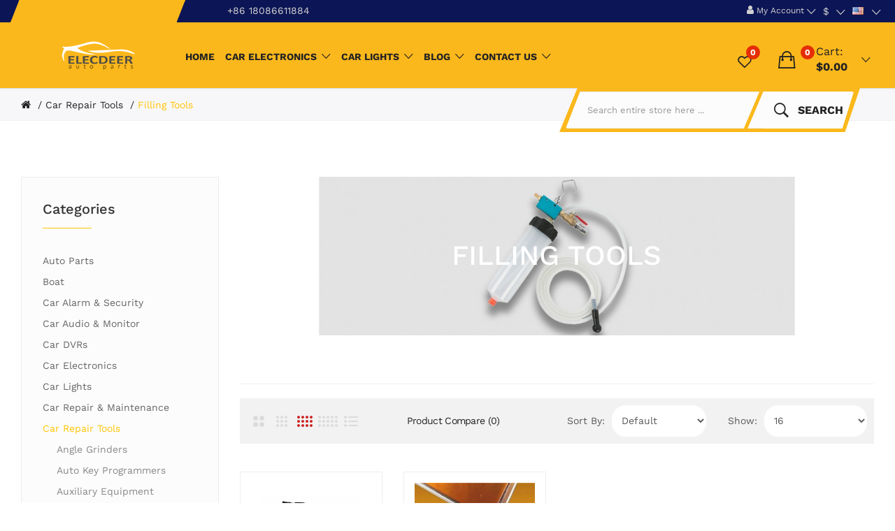

--- FILE ---
content_type: text/html; charset=utf-8
request_url: https://www.elecdeer.com/index.php?route=product/category&path=428_431
body_size: 14551
content:
<!DOCTYPE html>
<!--[if IE]><![endif]-->
<!--[if IE 8 ]><html dir="ltr" lang="en" class="ie8"><![endif]-->
<!--[if IE 9 ]><html dir="ltr" lang="en" class="ie9"><![endif]-->
<!--[if (gt IE 9)|!(IE)]><!-->
<html dir="ltr" lang="en">
<!--<![endif]-->
<head>
<meta charset="UTF-8" />
<meta name="viewport" content="width=device-width, initial-scale=1">
<meta http-equiv="X-UA-Compatible" content="IE=edge">
<title>Shop Filling Tools | Best battery water filling tools at Elecdeer</title>
<base href="https://www.elecdeer.com/" />
<meta name="description" content="Buy the best and latest metal filling tools on Elecdeer offers quality battery water filling tools on sale with a warranty and factory price." />
<meta name="keywords" content="filling tools ,battery water filling tools ,crack filling tools" />
<link href="catalog/view/javascript/bootstrap/css/bootstrap.min.css" rel="stylesheet" media="screen" />
<link href="catalog/view/javascript/jquery/css/jquery-ui.css?v=1.0" type="text/css" rel="stylesheet" media="screen" />
<link href="catalog/view/theme/tt_uren3/stylesheet/plaza/category/filter.css" type="text/css" rel="stylesheet" media="screen" />
<link href="catalog/view/javascript/jquery/swiper/css/swiper.min.css?v=1.0" rel="stylesheet" type="text/css" />
<!-- icon font -->
<link href="catalog/view/javascript/font-awesome/css/font-awesome.min.css" rel="stylesheet" type="text/css" />
<link href="catalog/view/javascript/ionicons/css/ionicons.css" rel="stylesheet" type="text/css" />
<!-- use for uren -->
<link href="catalog/view/javascript/plaza-icon/style.css" rel="stylesheet" type="text/css" />
<!-- end icon font -->
<link href="catalog/view/theme/tt_uren3/stylesheet/stylesheet.css?v=1.932" rel="stylesheet">
<link href="catalog/view/theme/tt_uren3/stylesheet/plaza/header/header4.css?v=2.21" rel="stylesheet">
<link href="catalog/view/theme/tt_uren3/stylesheet/plaza/theme.css?v=1.9" rel="stylesheet">
<script src="catalog/view/javascript/jquery/jquery-2.1.1.min.js" type="ad9e5c3eb1ab116d1fff6a9b-text/javascript"></script>
<script src="catalog/view/javascript/jquery/swiper/js/swiper.min.js" type="ad9e5c3eb1ab116d1fff6a9b-text/javascript"></script>
<script src="catalog/view/javascript/lazysizes/lazysizes.min.js" type="ad9e5c3eb1ab116d1fff6a9b-text/javascript" async></script>
<script src="catalog/view/javascript/jquery/jquery-ui.js" type="ad9e5c3eb1ab116d1fff6a9b-text/javascript"></script>
<script src="catalog/view/javascript/plaza/category/filter.js" type="ad9e5c3eb1ab116d1fff6a9b-text/javascript"></script>
<script src="catalog/view/javascript/plaza/swatches/swatches.js" type="ad9e5c3eb1ab116d1fff6a9b-text/javascript"></script>
<script src="catalog/view/javascript/plaza/category/grid.js" type="ad9e5c3eb1ab116d1fff6a9b-text/javascript"></script>
<script src="catalog/view/javascript/plaza/ultimatemenu/menu.js" type="ad9e5c3eb1ab116d1fff6a9b-text/javascript"></script>
<script src="catalog/view/javascript/plaza/newsletter/mail.js?v=1.0" type="ad9e5c3eb1ab116d1fff6a9b-text/javascript"></script>
<script src="catalog/view/javascript/common.js?v=1.52" async type="ad9e5c3eb1ab116d1fff6a9b-text/javascript"></script>
<link href="https://www.elecdeer.com/index.php?route=product/category&amp;path=431" rel="canonical" />
<link href="https://www.elecdeer.com/image/catalog/logo/favicon.png" rel="icon" />
<meta name="google-site-verification" content="ftxiDIyqF5orFmFatQ-x9mq3GhnMEqe--Xyw-rWP5Qo" />
<script type="ad9e5c3eb1ab116d1fff6a9b-text/javascript">
!function(p){"use strict";!function(t){var s=window,e=document,i=p,c="".concat("https:"===e.location.protocol?"https://":"http://","sdk.51.la/js-sdk-pro.min.js"),n=e.createElement("script"),r=e.getElementsByTagName("script")[0];n.type="text/javascript",n.setAttribute("charset","UTF-8"),n.async=!0,n.src=c,n.id="LA_COLLECT",i.d=n;var o=function(){s.LA.ids.push(i)};s.LA?s.LA.ids&&o():(s.LA=p,s.LA.ids=[],o()),r.parentNode.insertBefore(n,r)}()}({id:"JIvKPGxiAoOxaNUo",ck:"JIvKPGxiAoOxaNUo"});
</script>

<!-- Global site tag (gtag.js) - Google Analytics -->
<script async src="https://www.googletagmanager.com/gtag/js?id=UA-193584562-1" type="ad9e5c3eb1ab116d1fff6a9b-text/javascript"></script>
<script type="ad9e5c3eb1ab116d1fff6a9b-text/javascript">
  window.dataLayer = window.dataLayer || [];
  function gtag(){dataLayer.push(arguments);}
  gtag('js', new Date());

  gtag('config', 'UA-193584562-1');
</script>

<script type="ad9e5c3eb1ab116d1fff6a9b-text/javascript">
  !(function(c,i,e,b){
  var h=i.createElement("script");
  var f=i.getElementsByTagName("script")[0];
  h.type="text/javascript";
  h.async= true;
  h.crossorigin=true;
  h.onload=function(){new c[b]["Monitor"]().init({id:"JXSng5geK9kavLoB",sendSuspicious:true});};
  f.parentNode.insertBefore(h,f);h.src=e;})(window,document,"https://sdk.51.la/perf/js-sdk-perf.min.js","LingQue");
</script>
<!-- Global site tag (gtag.js) - Google Ads -->
<script async src="https://www.googletagmanager.com/gtag/js?id=AW-391477735" type="ad9e5c3eb1ab116d1fff6a9b-text/javascript"></script>
<script type="ad9e5c3eb1ab116d1fff6a9b-text/javascript">
  window.dataLayer = window.dataLayer || [];
  function gtag(){dataLayer.push(arguments);}
  gtag('js', new Date());

  gtag('config', 'AW-391477735');
</script>
<!-- Global site tag (gtag.js) - Google Analytics -->
<script async src="https://www.googletagmanager.com/gtag/js?id=G-CTVFQV5SW9" type="ad9e5c3eb1ab116d1fff6a9b-text/javascript"></script>
<script type="ad9e5c3eb1ab116d1fff6a9b-text/javascript">
  window.dataLayer = window.dataLayer || [];
  function gtag(){dataLayer.push(arguments);}
  gtag('js', new Date());

  gtag('config', 'G-CTVFQV5SW9');
</script>
<!-- Global site tag (gtag.js) - Google Analytics -->
<script async src="https://www.googletagmanager.com/gtag/js?id=G-28BTTF7FLZ" type="ad9e5c3eb1ab116d1fff6a9b-text/javascript"></script>
<script type="ad9e5c3eb1ab116d1fff6a9b-text/javascript">
  window.dataLayer = window.dataLayer || [];
  function gtag(){dataLayer.push(arguments);}
  gtag('js', new Date());

  gtag('config', 'G-28BTTF7FLZ');
</script>
<!-- Global site tag (gtag.js) - Google Analytics -->
<script async src="https://www.googletagmanager.com/gtag/js?id=UA-195309709-1" type="ad9e5c3eb1ab116d1fff6a9b-text/javascript"></script>
<script type="ad9e5c3eb1ab116d1fff6a9b-text/javascript">
  window.dataLayer = window.dataLayer || [];
  function gtag(){dataLayer.push(arguments);}
  gtag('js', new Date());

  gtag('config', 'UA-195309709-1');
</script>
<!-- Google tag (gtag.js) -->
<script async src="https://www.googletagmanager.com/gtag/js?id=G-NBDJ7VDN3X" type="ad9e5c3eb1ab116d1fff6a9b-text/javascript"></script>
<script type="ad9e5c3eb1ab116d1fff6a9b-text/javascript">
  window.dataLayer = window.dataLayer || [];
  function gtag(){dataLayer.push(arguments);}
  gtag('js', new Date());

  gtag('config', 'G-NBDJ7VDN3X');
</script>

<!-- Purchase conversion -->
<script type="ad9e5c3eb1ab116d1fff6a9b-text/javascript">
window.addEventListener('load',function(event){
 if(window.location.href.indexOf("index.php?route=checkout/success") > 0)
 {
   var price = 0;
   var transID = "";
   price = document.querySelector("#content > div:nth-child(2) > div:nth-child(3) > span:nth-child(2)").innerText.replace(/[^0-9.-]/g,"");
   transID = document.querySelector("#content > div:nth-child(2) > div:nth-child(2) > span:nth-child(2)").innerText;
   email = document.querySelector("#content > div:nth-child(2) > div:nth-child(1) > span:nth-child(2)").innerText;
   
   enhanced_conversion_data =
    {
      "email": email
    };
    gtag('config', 'AW-391477735',{'allow_enhanced_conversions':true});
    gtag('event', 'conversion', {
      'send_to': 'AW-391477735/hjqCCOeE-oIYEOfz1boB',
      'value': parseFloat(price),
      'transaction_id': transID
   });
 };
});
</script>

  <!-- Quick view -->
      <script src="catalog/view/javascript/plaza/cloudzoom/cloud-zoom.1.0.2.min.js" type="ad9e5c3eb1ab116d1fff6a9b-text/javascript"></script>
    <script src="catalog/view/javascript/plaza/cloudzoom/zoom.js" type="ad9e5c3eb1ab116d1fff6a9b-text/javascript"></script>
    <script src="catalog/view/javascript/plaza/quickview/quickview.js" async type="ad9e5c3eb1ab116d1fff6a9b-text/javascript"></script>
    <link href="catalog/view/theme/tt_uren3/stylesheet/plaza/quickview/quickview.css" rel="stylesheet" type="text/css" />
    <!-- General -->
  <!-- Sticky Menu -->
  	<script type="ad9e5c3eb1ab116d1fff6a9b-text/javascript">
	 $(document).ready(function () {	
		var height_box_scroll = $('.scroll-fix').outerHeight(true);
	  $(window).scroll(function () {
		if ($(this).scrollTop() > 800) {
			$('.scroll-fix').addClass("scroll-fixed");
			$('body').css('padding-top',height_box_scroll);
		} else {
			$('.scroll-fix').removeClass("scroll-fixed");
			$('body').css('padding-top',0);
		}
	  });
	});
	</script>
    <!-- Scroll Top -->
      <script type="ad9e5c3eb1ab116d1fff6a9b-text/javascript">
      $("#back-top").hide();
      $(function () {
        $(window).scroll(function () {
          if ($(this).scrollTop() > $('body').height()/3) {
            $('#back-top').fadeIn();
          } else {
            $('#back-top').fadeOut();
          }
        });
        $('#back-top').click(function () {
          $('body,html').animate({scrollTop: 0}, 800);
          return false;
        });
      });
    </script>
    <!-- Advance -->
      
  <!-- Bootstrap Js -->
  <script src="catalog/view/javascript/bootstrap/js/bootstrap.min.js" type="ad9e5c3eb1ab116d1fff6a9b-text/javascript"></script>
</head>
<body class="product-category-428_431">
<div class="wrapper">
  <div id="back-top"><i class="icon-chevrons-up"></i></div>
<div class="scroll-fix">
    <header id="header" class=" variant typeheader-4">
        <div class="header-top hidden-compact" id="top">
            <div class="container">
                <div class="top-left">
                    &nbsp;
                </div>
                <div class="header-top-left pull-left">
                    <div class="telephone hidden-xs hidden-sm hidden-md">
                        <a class="header-phone" href="tel:+86 18086611884" style="font-size: 1.4rem;">
                            <span class="telephone hidden-xs hidden-sm hidden-md">+86 18086611884</span>
                        </a>
                    </div>
                </div>
                <div class="header-top-right pull-right">
                    <ul class="top-link list-inline lang-curr">
                        <li class="currency">
                                                                                          <form action="https://www.elecdeer.com/index.php?route=common/currency/currency" method="post" enctype="multipart/form-data" id="form-currency" class="header-dropdown">
    <div class="btn-group">
      <button class="btn btn-link dropdown-toggle" data-toggle="dropdown">                                                                                                                                                                                                                               <span>$</span>                                                                    <span class="hidden-xs">Currency</span>&nbsp;<i class="icon-right ion-ios-arrow-down"></i></button>
      <ul class="dropdown-menu">
                        <li>
          <button class="currency-select btn btn-link btn-block" type="button" name="AUD">AU$ AUD</button>
        </li>
                                <li>
          <button class="currency-select btn btn-link btn-block" type="button" name="BRL">R$ BRL</button>
        </li>
                                <li>
          <button class="currency-select btn btn-link btn-block" type="button" name="CAD">C$ CAD</button>
        </li>
                                <li>
          <button class="currency-select btn btn-link btn-block" type="button" name="CHF">SFr CHF</button>
        </li>
                                <li>
          <button class="currency-select btn btn-link btn-block" type="button" name="DKK">KR DKK</button>
        </li>
                                <li>
          <button class="currency-select btn btn-link btn-block" type="button" name="EUR">€ Euro</button>
        </li>
                                <li>
          <button class="currency-select btn btn-link btn-block" type="button" name="HKD">HK$ HKD</button>
        </li>
                                <li>
          <button class="currency-select btn btn-link btn-block" type="button" name="INR">₹ INR</button>
        </li>
                                <li>
          <button class="currency-select btn btn-link btn-block" type="button" name="MOP">MOP$ MOP</button>
        </li>
                                <li>
          <button class="currency-select btn btn-link btn-block" type="button" name="MXN">Mex$ MXN</button>
        </li>
                                <li>
          <button class="currency-select btn btn-link btn-block" type="button" name="NOK">Kr NOK</button>
        </li>
                                <li>
          <button class="currency-select btn btn-link btn-block" type="button" name="NZD">NZ$ NZD</button>
        </li>
                                <li>
          <button class="currency-select btn btn-link btn-block" type="button" name="PHP">₱ PHP</button>
        </li>
                                <li>
          <button class="currency-select btn btn-link btn-block" type="button" name="CNY">¥ RMB</button>
        </li>
                                <li>
          <button class="currency-select btn btn-link btn-block" type="button" name="RUB">₽ RUB</button>
        </li>
                                <li>
          <button class="currency-select btn btn-link btn-block" type="button" name="SEK">Kr SEK</button>
        </li>
                                <li>
          <button class="currency-select btn btn-link btn-block" type="button" name="SGD">S$ SGD</button>
        </li>
                                <li>
          <button class="currency-select btn btn-link btn-block" type="button" name="TWD">NT$ TWD</button>
        </li>
                                <li>
          <button class="currency-select btn btn-link btn-block" type="button" name="USD">$ US Dollar</button>
        </li>
                                <li>
          <button class="currency-select btn btn-link btn-block" type="button" name="KRW">₩ WON</button>
        </li>
                                <li>
          <button class="currency-select btn btn-link btn-block" type="button" name="JPY">円 Yen</button>
        </li>
                                <li>
          <button class="currency-select btn btn-link btn-block" type="button" name="PLN">zł złote</button>
        </li>
                                <li>
          <button class="currency-select btn btn-link btn-block" type="button" name="OMR">RO. ريال</button>
        </li>
                                <li>
          <button class="currency-select btn btn-link btn-block" type="button" name="THB">฿ บาท</button>
        </li>
                      </ul>
    </div>
    <input type="hidden" name="code" value="" />
    <input type="hidden" name="redirect" value="https://www.elecdeer.com/index.php?route=product/category&amp;path=428_431" />
  </form>
 
                                                    </li>
                        <li class="language">
                                                          <form action="https://www.elecdeer.com/index.php?route=common/language/language" method="post" enctype="multipart/form-data" id="form-language" class="header-dropdown">
    <div class="btn-group">
      <button class="btn btn-link dropdown-toggle" data-toggle="dropdown">
             
      <img src="catalog/language/en-gb/en-gb.png" alt="English" title="English">
                  <span class="hidden-xs">Language</span>&nbsp;<i class="icon-right ion-ios-arrow-down"></i></button>
      <ul class="dropdown-menu">
                <li>
          <button class="btn btn-link btn-block language-select" type="button" name="en-gb"><img src="catalog/language/en-gb/en-gb.png" alt="English" title="English" /> English</button>
        </li>
              </ul>
    </div>
    <input type="hidden" name="code" value="" />
    <input type="hidden" name="redirect" value="https://www.elecdeer.com/index.php?route=product/category&amp;path=428_431" />
  </form>

                        </li>
                    </ul>
                    <ul class="top-link link-log list-inline">
                        <li class="dropdown"><a href="https://www.elecdeer.com/index.php?route=account/account" title="My Account" class="dropdown-toggle" data-toggle="dropdown"><i class="fa fa-user"></i> <span class="hidden-xs">My Account</span> <i class="icon-right ion-ios-arrow-down"></i></a>
                            <ul class="dropdown-menu dropdown-menu-right pt-account">
                                                                    <li><a id="pt-register-link" href="https://www.elecdeer.com/index.php?route=account/register">Register</a></li>
                                    <li><a id="pt-login-link" href="https://www.elecdeer.com/index.php?route=account/login">Login</a></li>
                                                            </ul>
                        </li>
                    </ul>
                </div>
            </div>
        </div>
        <div class="header-middle ">
            <div class="container">
                <div class="logo">
                                            <a href="https://www.elecdeer.com/"><img src="https://www.elecdeer.com/image/catalog/Banner/logo-yellow.png" title="" alt="" class="img-responsive" /></a>
                                    </div>
                <div class="middle-inner">
                    <div class="main-menu-w">
                        <div class="responsive megamenu-style-dev">
                            <nav class="navbar-default">
                                <div class=" container-megamenu   horizontal ">
                                    <div class="navbar-header">
                                        <button type="button" id="show-megamenu" data-toggle="collapse" class="navbar-toggle"><span class="icon-bar"></span><span class="icon-bar"></span><span class="icon-bar"></span></button>
                                    </div>
                                    <div class="megamenu-wrapper">
                                                                                <div class="megamenu-pattern">
                                            <div class="container">
                                                <ul class="megamenu" data-transition="slide" data-animationtime="500">
                                                    <style>
    #pt-menu-1817 .pt-menu-bar {
        background: #FFFFFF;
        color: #FFFFFF;
		padding: 0px 0px 0px 0px;
    }
    #pt-menu-1817.pt-menu-bar {
        background: #FFFFFF;
        color: #FFFFFF;
    }
    #pt-menu-1817 .ul-top-items .li-top-item .a-top-link {
		background: #FFFFFF;
		padding: 1.5rem 0 1.5rem 0;
		color: #222222;
        font-size: 1.6rem;
        text-transform: uppercase;
        font-weight: 700;
    }
    #pt-menu-1817 .ul-top-items .li-top-item:hover .a-top-link,#pt-menu-1817 .ul-top-items .li-top-item:hover .a-top-link i, #pt-menu-1817 .ul-top-items .li-top-item.active .a-top-link{
        color: #E52E06;
        font-weight: 700;
		background: #FFFFFF;
    }
    #pt-menu-1817 .mega-menu-container {
        
        background: #FFFFFF;
        padding: 2.3rem 3rem 3rem 3rem;
    }
	#pt-menu-1817 .mega-menu-container .a-mega-second-link {
		color: #222222;
		font-size: 1.6rem;
		text-transform: uppercase;
		font-weight: 700;
	}
	#pt-menu-1817 .mega-menu-container .a-mega-second-link:hover {
		color: #FFC400;
		font-weight: 700;
	}
	#pt-menu-1817 .mega-menu-container .a-mega-third-link {
		color: #666666;
		font-size: 1.4rem;
		text-transform: capitalize;
		font-weight: 400;
	}
	#pt-menu-1817 .mega-menu-container .a-mega-third-link:hover {
		color: #FFC400;
		font-weight: 400;
	}
    #pt-menu-1817 .ul-second-items .li-second-items {
        background: #FFFFFF;
        color: #222222;
    }
    #pt-menu-1817 .ul-second-items .li-second-items:hover, #pt-menu-1817 .ul-second-items .li-second-items.active {
        background: #FFFFFF;
        color: #FFC400;
    }
    #pt-menu-1817 .ul-second-items .li-second-items .a-second-link {
        color: #222222;
        font-size: 1.6rem;
        text-transform: capitalize;
        font-weight: 700;
    }
    #pt-menu-1817 .ul-second-items .li-second-items .a-second-link:hover, #pt-menu-1817 .ul-second-items .li-second-items.active .a-second-link {
        color: #FFC400;
        font-weight: 700;
    }
    #pt-menu-1817 .ul-third-items .li-third-items {
        background: #FFFFFF;
    }
    #pt-menu-1817 .ul-third-items .li-third-items:hover, #pt-menu-1817 .ul-third-items .li-third-items.active {
        background: #FFFFFF;
    }
    #pt-menu-1817 .ul-third-items .li-third-items .a-third-link {
        color: #666666;
        font-size: 1.4rem;
        text-transform: capitalize;
        font-weight: 400;
    }
    #pt-menu-1817 .ul-third-items .li-third-items .a-third-link:hover, #pt-menu-1817 .ul-third-items .li-third-items.active .a-third-link {
        color: #FFC400;
        font-weight: 400;
    }
</style>
            <div class="pt-menu horizontal-menu pt-menu-bar visible-lg  " id="pt-menu-1817">
            
                            <input type="hidden" id="menu-effect-1817" class="menu-effect" value="none" />
                <ul class="ul-top-items">
                                                                        <li class="li-top-item left " style="float: left">
                                                                    <a class="a-top-link" href="https://www.elecdeer.com/">
                                                                                                                            <span>Home</span>
                                                                                                                    </a>
                                                                                            </li>
                                                                                                                                                                                                                                    <li class="li-top-item left " style="float: left">
                                                                    <a class="a-top-link" href="Car-Electronics">
                                                                                                                            <span>Car Electronics</span>
                                                                                                                            <i class="ion-ios-arrow-down" aria-hidden="true"></i>
                                                                            </a>
                                                                                                    <!-- Mega Menu -->
                                                                            
                                        
                                                                                                                                    <div class="mega-menu-container sub-menu-container left " style="width: 30rem;">
                                                    <div class="row">
													                                                                                                                                                                                                                                                                                                                                <div class="col-md-12 sub-item2-content sub-item2-category-content" data-cols="12">
                                                                                                                                                        <h4><a class="a-mega-second-link" href="https://www.elecdeer.com/index.php?route=product/category&amp;path=355">Car Electronics</a></h4>
                                                                                                                                                            <div class="sub_item3-content">
                                                                                                                                                                            <h5><a class="a-mega-third-link" href="https://www.elecdeer.com/index.php?route=product/category&amp;path=355_357">Car Battery Charger</a></h5>
                                                                                                                                                                            <h5><a class="a-mega-third-link" href="https://www.elecdeer.com/index.php?route=product/category&amp;path=355_356">Car Charger</a></h5>
                                                                                                                                                                            <h5><a class="a-mega-third-link" href="https://www.elecdeer.com/index.php?route=product/category&amp;path=355_366">Car Cigarette Lighter</a></h5>
                                                                                                                                                                            <h5><a class="a-mega-third-link" href="https://www.elecdeer.com/index.php?route=product/category&amp;path=355_416">Car Electric Kettle</a></h5>
                                                                                                                                                                            <h5><a class="a-mega-third-link" href="https://www.elecdeer.com/index.php?route=product/category&amp;path=355_368">Car Heater</a></h5>
                                                                                                                                                                            <h5><a class="a-mega-third-link" href="https://www.elecdeer.com/index.php?route=product/category&amp;path=355_367">Car Refrigerator</a></h5>
                                                                                                                                                                            <h5><a class="a-mega-third-link" href="https://www.elecdeer.com/index.php?route=product/category&amp;path=355_360">Car Speakers</a></h5>
                                                                                                                                                                            <h5><a class="a-mega-third-link" href="https://www.elecdeer.com/index.php?route=product/category&amp;path=355_362">Car Vacuum</a></h5>
                                                                                                                                                                            <h5><a class="a-mega-third-link" href="https://www.elecdeer.com/index.php?route=product/category&amp;path=355_365">Headrest Multimedia Player</a></h5>
                                                                                                                                                                            <h5><a class="a-mega-third-link" href="https://www.elecdeer.com/index.php?route=product/category&amp;path=355_371">Jump Starter</a></h5>
                                                                                                                                                                            <h5><a class="a-mega-third-link" href="https://www.elecdeer.com/index.php?route=product/category&amp;path=355_363">Parking Sensor</a></h5>
                                                                                                                                                                            <h5><a class="a-mega-third-link" href="https://www.elecdeer.com/index.php?route=product/category&amp;path=355_358">Power Supply</a></h5>
                                                                                                                                                                            <h5><a class="a-mega-third-link" href="https://www.elecdeer.com/index.php?route=product/category&amp;path=355_359">Radar Detector</a></h5>
                                                                                                                                                                            <h5><a class="a-mega-third-link" href="https://www.elecdeer.com/index.php?route=product/category&amp;path=355_364">Rear View Monitors/Cams</a></h5>
                                                                                                                                                                    </div>
                                                                                                                                                    </div>
                                                                    
                                                                    
                                                                    
                                                                                                                                                                                                                                                                                                            													</div>
                                                </div>
                                                                                                                        
                                    <!-- Flyout Menu -->
                                                                                                </li>
                                                                                                <li class="li-top-item left " style="float: left">
                                                                    <a class="a-top-link" href="Car-Lights">
                                                                                                                            <span>Car Lights</span>
                                                                                                                            <i class="ion-ios-arrow-down" aria-hidden="true"></i>
                                                                            </a>
                                                                                                    <!-- Mega Menu -->
                                                                            
                                        
                                                                                                                                    <div class="mega-menu-container sub-menu-container left " style="width: 30rem;">
                                                    <div class="row">
													                                                                                                                                                                                                                                                                                                                                <div class="col-md-12 sub-item2-content sub-item2-category-content" data-cols="12">
                                                                                                                                                        <h4><a class="a-mega-second-link" href="https://www.elecdeer.com/index.php?route=product/category&amp;path=390">Car Lights</a></h4>
                                                                                                                                                            <div class="sub_item3-content">
                                                                                                                                                                            <h5><a class="a-mega-third-link" href="https://www.elecdeer.com/index.php?route=product/category&amp;path=390_404">Angel Eyes Lights</a></h5>
                                                                                                                                                                            <h5><a class="a-mega-third-link" href="https://www.elecdeer.com/index.php?route=product/category&amp;path=390_396">Car Decotation Lights</a></h5>
                                                                                                                                                                            <h5><a class="a-mega-third-link" href="https://www.elecdeer.com/index.php?route=product/category&amp;path=390_397">Car Fog Lights</a></h5>
                                                                                                                                                                            <h5><a class="a-mega-third-link" href="https://www.elecdeer.com/index.php?route=product/category&amp;path=390_391">Car Headlights</a></h5>
                                                                                                                                                                            <h5><a class="a-mega-third-link" href="https://www.elecdeer.com/index.php?route=product/category&amp;path=390_401">Car Turn Lights</a></h5>
                                                                                                                                                                            <h5><a class="a-mega-third-link" href="https://www.elecdeer.com/index.php?route=product/category&amp;path=390_398">Daytime Running Lights</a></h5>
                                                                                                                                                                            <h5><a class="a-mega-third-link" href="https://www.elecdeer.com/index.php?route=product/category&amp;path=390_403">Door Logo Lights</a></h5>
                                                                                                                                                                            <h5><a class="a-mega-third-link" href="https://www.elecdeer.com/index.php?route=product/category&amp;path=390_394">Emergency &amp; Strobe Lights</a></h5>
                                                                                                                                                                            <h5><a class="a-mega-third-link" href="https://www.elecdeer.com/index.php?route=product/category&amp;path=390_393">LED Work Lights</a></h5>
                                                                                                                                                                            <h5><a class="a-mega-third-link" href="https://www.elecdeer.com/index.php?route=product/category&amp;path=390_392">Off Road LED Light Bars</a></h5>
                                                                                                                                                                            <h5><a class="a-mega-third-link" href="https://www.elecdeer.com/index.php?route=product/category&amp;path=390_402">Side Marker Lights</a></h5>
                                                                                                                                                                            <h5><a class="a-mega-third-link" href="https://www.elecdeer.com/index.php?route=product/category&amp;path=390_400">Tail Light Assemblies</a></h5>
                                                                                                                                                                            <h5><a class="a-mega-third-link" href="https://www.elecdeer.com/index.php?route=product/category&amp;path=390_405">Truck &amp; Trailer Lights</a></h5>
                                                                                                                                                                    </div>
                                                                                                                                                    </div>
                                                                    
                                                                    
                                                                    
                                                                                                                                                                                                                                                                                                            													</div>
                                                </div>
                                                                                                                        
                                    <!-- Flyout Menu -->
                                                                                                </li>
                                                                                                <li class="li-top-item left " style="float: left">
                                                                    <a class="a-top-link" href="https://www.elecdeer.com/blog">
                                                                                                                            <span>Blog</span>
                                                                                                                            <i class="ion-ios-arrow-down" aria-hidden="true"></i>
                                                                            </a>
                                                                                                    <!-- Mega Menu -->
                                                                            
                                        
                                                                                                                                    <div class="mega-menu-container sub-menu-container left " style="width: 114rem;">
                                                    <div class="row">
													                                                                                                                                                                                                                                                        
                                                                    
                                                                                                                                            <div class="col-md-4 sub-item2-content" data-cols="4">
                                                                            <h4 class="html-title">How to choose the right car accessories?</h4>                                                                            <div class="pt-block"><div class="image"><a href="How-to-choose-the-right-car-accessories"><img src="/image/catalog/blog/0326/car-accessories-3.jpg" alt="How to choose the right car accessories?"></a></div></div>
                                                                        </div>
                                                                    
                                                                                                                                                                                                        
                                                                    
                                                                                                                                            <div class="col-md-4 sub-item2-content" data-cols="4">
                                                                            <h4 class="html-title">Influence of automobile driving state on fuel consumption</h4>                                                                            <div class="pt-block"><div class="image"><a href="/Influence-of-automobile-driving-state-on-fuel-consumption"><img src="/image/catalog/blog/0326/fuel-consumption.jpg" alt="Influence of automobile driving state on fuel consumption"></a></div></div>
                                                                        </div>
                                                                    
                                                                                                                                                                                                        
                                                                    
                                                                                                                                            <div class="col-md-4 sub-item2-content" data-cols="4">
                                                                            <h4 class="html-title">Prospects in the auto parts industry</h4>                                                                            <div class="pt-block"><div class="image"><a href="/Prospects-in-the-auto-parts-industry"><img src="/image/catalog/blog/6.jpg" alt="Prospects in the auto parts industry"></a></div></div>
                                                                        </div>
                                                                    
                                                                                                                                                                                                        
                                                                    
                                                                                                                                            <div class="col-md-4 sub-item2-content" data-cols="4">
                                                                            <h4 class="html-title">The difference between auto parts and car spare parts</h4>                                                                            <div class="pt-block"><div class="image"><a href="/The-difference-between-auto-parts-and-car-spare-parts"><img src="/image/catalog/blog/4.jpg" alt="The difference between auto parts and car spare parts"></a></div></div>
                                                                        </div>
                                                                    
                                                                                                                                                                                                        
                                                                    
                                                                                                                                            <div class="col-md-4 sub-item2-content" data-cols="4">
                                                                            <h4 class="html-title">What are you knowing about common car accessories?</h4>                                                                            <div class="pt-block"><div class="image"><a href="/What-are-you-knowing-about-common-car-accessories"><img src="/image/catalog/blog/2.jpg" alt="What are you knowing about common car accessories?"></a></div></div>
                                                                        </div>
                                                                    
                                                                                                                                                                                                        
                                                                    
                                                                                                                                            <div class="col-md-4 sub-item2-content" data-cols="4">
                                                                            <h4 class="html-title">What maintenance should be done for a car that has traveled 20,000 kilometers?</h4>                                                                            <div class="pt-block"><div class="image"><a href="/What-maintenance-should-be-done-for-a-car-that-has-traveled-20,000-kilometers"><img src="/image/catalog/blog/0326/kilometers.jpg" alt="What maintenance should be done for a car that has traveled 20,000 kilometers?"></a></div></div>
                                                                        </div>
                                                                    
                                                                                                                                                                                                                                                                                                            													</div>
                                                </div>
                                                                                                                        
                                    <!-- Flyout Menu -->
                                                                                                </li>
                                                                                                <li class="li-top-item left " style="float: left">
                                                                    <a class="a-top-link" href="https://www.elecdeer.com/index.php?route=information/contact">
                                                                                                                            <span>Contact Us</span>
                                                                                                                            <i class="ion-ios-arrow-down" aria-hidden="true"></i>
                                                                            </a>
                                                                                                    <!-- Mega Menu -->
                                                                            
                                        
                                                                                                                                                                
                                    <!-- Flyout Menu -->
                                                                                                </li>
                                                            </ul>
                    </div>
    
        
    

                                                </ul>
                                            </div>
                                        </div>
                                    </div>
                                </div>
                            </nav>
                        </div>

                    </div>
                    <div class="middle-right">
                        <div class="nav-menu">
                                                        <style>
    #pt-menu-9803 .pt-menu-bar {
        background: #FFFFFF;
        color: #FFFFFF;
		padding: 0px 0px 0px 0px;
    }
    #pt-menu-9803.pt-menu-bar {
        background: #FFFFFF;
        color: #FFFFFF;
    }
    #pt-menu-9803 .ul-top-items .li-top-item .a-top-link {
		background: #FFFFFF;
		padding: 5px 0px 5px 0px;
		color: #222222;
        font-size: 1.4rem;
        text-transform: uppercase;
        font-weight: 700;
    }
    #pt-menu-9803 .ul-top-items .li-top-item:hover .a-top-link,#pt-menu-9803 .ul-top-items .li-top-item:hover .a-top-link i, #pt-menu-9803 .ul-top-items .li-top-item.active .a-top-link{
        color: #FFC400;
        font-weight: 700;
		background: #FFFFFF;
    }
    #pt-menu-9803 .mega-menu-container {
        
        background: #FFFFFF;
        padding: 0px 0px 0px 0px;
    }
	#pt-menu-9803 .mega-menu-container .a-mega-second-link {
		color: #FFFFFF;
		font-size: 1.4rem;
		text-transform: none;
		font-weight: 300;
	}
	#pt-menu-9803 .mega-menu-container .a-mega-second-link:hover {
		color: #FFFFFF;
		font-weight: 300;
	}
	#pt-menu-9803 .mega-menu-container .a-mega-third-link {
		color: #FFFFFF;
		font-size: 1.4rem;
		text-transform: none;
		font-weight: 300;
	}
	#pt-menu-9803 .mega-menu-container .a-mega-third-link:hover {
		color: #FFFFFF;
		font-weight: 300;
	}
    #pt-menu-9803 .ul-second-items .li-second-items {
        background: #FFFFFF;
        color: #222222;
    }
    #pt-menu-9803 .ul-second-items .li-second-items:hover, #pt-menu-9803 .ul-second-items .li-second-items.active {
        background: #FFFFFF;
        color: #FFC400;
    }
    #pt-menu-9803 .ul-second-items .li-second-items .a-second-link {
        color: #222222;
        font-size: 1.4rem;
        text-transform: capitalize;
        font-weight: 700;
    }
    #pt-menu-9803 .ul-second-items .li-second-items .a-second-link:hover, #pt-menu-9803 .ul-second-items .li-second-items.active .a-second-link {
        color: #FFC400;
        font-weight: 500;
    }
    #pt-menu-9803 .ul-third-items .li-third-items {
        background: #FFFFFF;
    }
    #pt-menu-9803 .ul-third-items .li-third-items:hover, #pt-menu-9803 .ul-third-items .li-third-items.active {
        background: #FFFFFF;
    }
    #pt-menu-9803 .ul-third-items .li-third-items .a-third-link {
        color: #666666;
        font-size: 1.4rem;
        text-transform: capitalize;
        font-weight: 400;
    }
    #pt-menu-9803 .ul-third-items .li-third-items .a-third-link:hover, #pt-menu-9803 .ul-third-items .li-third-items.active .a-third-link {
        color: #FFC400;
        font-weight: 400;
    }
</style>
    
        
            <div class="pt-menu mobile-menu hidden-lg  " id="pt-menu-9803">
            
                            <input type="hidden" id="menu-effect-9803" class="menu-effect" value="none" />
                <div class="pt-menu-bar">
                    <i class="ion-android-menu" aria-hidden="true"></i>
                    <i class="ion-android-close" aria-hidden="true"></i>
                </div>
                <ul class="ul-top-items">
                    <li class="menu-mobile-title"><h3>Mobile Menu</h3></li>
					                                                    <li class="li-top-item ">
                                                                    <a class="a-top-link a-item" href="https://www.elecdeer.com/">
                                                                                                                            <span>Home</span>
                                                                            </a>
                                                                                                                                </li>
                                                                                                <li class="li-top-item ">
                                                                    <a class="a-top-link a-item" href="Auto-Parts">
                                                                                                                            <span>Auto Parts</span>
                                                                            </a>
                                                                                                                                        
                                                                                                </li>
                                                                                                <li class="li-top-item ">
                                                                    <a class="a-top-link a-item" href="https://www.elecdeer.com/index.php?route=product/category&amp;path=292">
                                                                                                                            <span>Car-Electronics</span>
                                                                            </a>
                                                                                                                                        
                                                                                                </li>
                                                                                                <li class="li-top-item ">
                                                                    <a class="a-top-link a-item" href="https://www.elecdeer.com/index.php?route=product/category&amp;path=390">
                                                                                                                            <span>Car Lights</span>
                                                                            </a>
                                                                                                                                        
                                                                                                </li>
                                                                                                                                                                                                                                                                                                                            <li class="li-top-item ">
                                                                    <a class="a-top-link a-item" href="https://www.elecdeer.com/about_us">
                                                                                                                            <span>About us</span>
                                                                            </a>
                                                                                                                                </li>
                                                                                                <li class="li-top-item ">
                                                                    <a class="a-top-link a-item" href="https://www.elecdeer.com/index.php?route=information/contact">
                                                                                                                            <span>Contact Us</span>
                                                                            </a>
                                                                                                                                </li>
                                                                                                <li class="li-top-item ">
                                                                    <a class="a-top-link a-item" href="https://www.elecdeer.com/blog">
                                                                                                                            <span>Blog</span>
                                                                            </a>
                                                                                                                                        
                                                                                                </li>
                                                            </ul>
                    </div>
    

                        </div>
                        <div class="shopping_cart">
                            <div id="cart" class="btn-group btn-block">
      <button type="button" data-loading-text="Loading..."
          class="btn btn-inverse btn-block btn-lg dropdown-toggle">
    <span id="cart-total"><span class="txt-count">0</span> <span class="text-cart">Cart: <b>$0.00</b></span></span>
  </button>
      <ul class="dropdown-menu pull-right">
              <li>
          <span class="cart-dropdown-menu-close"><i class="ion-android-close"></i></span>
          <p class="text-center">Your shopping cart is empty!</p>
        </li>
        </ul>
</div>

<script type="ad9e5c3eb1ab116d1fff6a9b-text/javascript">
  $("#cart").mousemove(function(){
      $(this).addClass('open');
  })
  $("#cart").mouseout(function(){
      $(this).removeClass('open');
  })
</script>
                        </div>
                        <div class="wishlist hidden-xs">
                            <a href="https://www.elecdeer.com/index.php?route=account/wishlist" id="wishlist-total" class="top-link-wishlist" title="wish"><span class="hidden-xs hidden-sm hidden-md"><span class="text-wishlist">Wish List</span> <span class="txt-count">0</span></span></a>
                        </div>
                    </div>
                </div>
            </div>
        </div>
        <div class="header-bottom ">
            <div class="container">
                <div class="search-header-w">
                    <div id="search-by-category">
    <div class="dropdown-toggle search-button" data-toggle="dropdown"></div>
	<div class="dropdown-menu search-content" >
		<div class="search-container">
			<div class="categories-container">
				<div class="hover-cate">
					<p><span class="cate-selected" data-value="0">All Categories</span><i class="ion-ios-arrow-down"></i></p>
					<ul class="cate-items">
						<li class="item-cate" data-value="0">All Categories</li>
																					<li data-value="440" class="item-cate">Auto Parts</li>
																															<li data-value="480" class="item-cate f1">Air-conditioning Accessories</li>
																																								<li data-value="473" class="item-cate f1">Auto Replacement Parts</li>
																																			<li data-value="478" class="item-cate f2">Air Intake System</li>
																																				<li data-value="475" class="item-cate f2">Automobiles Sensors</li>
																																				<li data-value="477" class="item-cate f2">Brake System</li>
																																				<li data-value="479" class="item-cate f2">Cooling System</li>
																																				<li data-value="476" class="item-cate f2">Engines &amp; Components</li>
																																				<li data-value="474" class="item-cate f2">Ignition System</li>
																																									<li data-value="481" class="item-cate f1">Car Fuses</li>
																																								<li data-value="457" class="item-cate f1">Exterior Parts</li>
																																			<li data-value="461" class="item-cate f2">Aerials</li>
																																				<li data-value="458" class="item-cate f2">Car Grille</li>
																																				<li data-value="463" class="item-cate f2">Chassis Components</li>
																																				<li data-value="460" class="item-cate f2">Door Handle Cover</li>
																																				<li data-value="462" class="item-cate f2">Door Sill Trim</li>
																																				<li data-value="459" class="item-cate f2">Exterior Door Handles</li>
																																				<li data-value="466" class="item-cate f2">Light Covers</li>
																																				<li data-value="468" class="item-cate f2">Remote Key &amp; Cover</li>
																																				<li data-value="469" class="item-cate f2">Side Skirt</li>
																																				<li data-value="465" class="item-cate f2">Tank Covers</li>
																																				<li data-value="467" class="item-cate f2">Towing &amp; Hauling</li>
																																				<li data-value="464" class="item-cate f2">Trunk Lids &amp; Parts</li>
																																									<li data-value="470" class="item-cate f1">Glasses &amp; Windows</li>
																																			<li data-value="471" class="item-cate f2">Car Wiper</li>
																																				<li data-value="472" class="item-cate f2">Windshield Wiper</li>
																																									<li data-value="443" class="item-cate f1">Interior Parts</li>
																																			<li data-value="451" class="item-cate f2">Auto Fastener &amp; Clip</li>
																																				<li data-value="453" class="item-cate f2">Brakes &amp; Brake Parts</li>
																																				<li data-value="447" class="item-cate f2">Car Armrest</li>
																																				<li data-value="448" class="item-cate f2">Car Lock</li>
																																				<li data-value="455" class="item-cate f2">Door Lock Protective Cover</li>
																																				<li data-value="456" class="item-cate f2">Glove Boxes &amp; Accsssories</li>
																																				<li data-value="450" class="item-cate f2">Interior Car Mirror</li>
																																				<li data-value="449" class="item-cate f2">Interior Door Handle</li>
																																				<li data-value="444" class="item-cate f2">Seat Accessories</li>
																																				<li data-value="445" class="item-cate f2">Sensors &amp; Switches</li>
																																				<li data-value="446" class="item-cate f2">Shift Knobs</li>
																																				<li data-value="452" class="item-cate f2">Steering Wheel Accessories</li>
																																				<li data-value="454" class="item-cate f2">Sun Visors</li>
																																									<li data-value="441" class="item-cate f1">Roof Racks &amp; Bags</li>
																																								<li data-value="442" class="item-cate f1">Strut Bars</li>
																																												<li data-value="588" class="item-cate">Boat</li>
																															<li data-value="589" class="item-cate f1">Boat Accessories</li>
																																			<li data-value="590" class="item-cate f2">Boat Anchor</li>
																																				<li data-value="591" class="item-cate f2">Boat Cover</li>
																																				<li data-value="592" class="item-cate f2">Marine Hardware</li>
																																				<li data-value="593" class="item-cate f2">Marine Pump</li>
																																									<li data-value="597" class="item-cate f1">Boat Alarm Systems &amp; Navigation</li>
																																								<li data-value="598" class="item-cate f1">Boat Electrical Equipment &amp; Light</li>
																																								<li data-value="596" class="item-cate f1">Boat Electronics &amp; Maintenance</li>
																																								<li data-value="594" class="item-cate f1">Boat Engines &amp; Motors</li>
																																								<li data-value="595" class="item-cate f1">Boat Parts</li>
																																												<li data-value="407" class="item-cate">Car Alarm &amp; Security</li>
																															<li data-value="408" class="item-cate f1">Car Alarm System</li>
																																								<li data-value="409" class="item-cate f1">Car HUD Display</li>
																																								<li data-value="410" class="item-cate f1">The Pressure Alarm</li>
																																												<li data-value="374" class="item-cate">Car Audio &amp; Monitor</li>
																															<li data-value="378" class="item-cate f1">Bluetooch Car Kits</li>
																																								<li data-value="381" class="item-cate f1">Cables &amp; Adapters &amp; Sockets</li>
																																								<li data-value="376" class="item-cate f1">Car Amplifiers</li>
																																								<li data-value="377" class="item-cate f1">Car DVD Player</li>
																																								<li data-value="379" class="item-cate f1">Car Headphones</li>
																																								<li data-value="375" class="item-cate f1">Car Stereo</li>
																																								<li data-value="417" class="item-cate f1">Horns</li>
																																												<li data-value="382" class="item-cate">Car DVRs</li>
																															<li data-value="383" class="item-cate f1">Car DVR Camera     </li>
																																								<li data-value="385" class="item-cate f1">DVR Accessories</li>
																																												<li data-value="355" class="item-cate">Car Electronics</li>
																															<li data-value="357" class="item-cate f1">Car Battery Charger</li>
																																								<li data-value="356" class="item-cate f1">Car Charger</li>
																																								<li data-value="366" class="item-cate f1">Car Cigarette Lighter</li>
																																								<li data-value="416" class="item-cate f1">Car Electric Kettle</li>
																																								<li data-value="368" class="item-cate f1">Car Heater</li>
																																								<li data-value="367" class="item-cate f1">Car Refrigerator</li>
																																								<li data-value="360" class="item-cate f1">Car Speakers</li>
																																								<li data-value="362" class="item-cate f1">Car Vacuum</li>
																																								<li data-value="365" class="item-cate f1">Headrest Multimedia Player</li>
																																								<li data-value="371" class="item-cate f1">Jump Starter</li>
																																								<li data-value="363" class="item-cate f1">Parking Sensor</li>
																																								<li data-value="358" class="item-cate f1">Power Supply</li>
																																								<li data-value="359" class="item-cate f1">Radar Detector</li>
																																								<li data-value="364" class="item-cate f1">Rear View Monitors/Cams</li>
																																												<li data-value="390" class="item-cate">Car Lights</li>
																															<li data-value="404" class="item-cate f1">Angel Eyes Lights</li>
																																								<li data-value="396" class="item-cate f1">Car Decotation Lights</li>
																																								<li data-value="397" class="item-cate f1">Car Fog Lights</li>
																																								<li data-value="391" class="item-cate f1">Car Headlights</li>
																																								<li data-value="401" class="item-cate f1">Car Turn Lights</li>
																																								<li data-value="398" class="item-cate f1">Daytime Running Lights</li>
																																								<li data-value="403" class="item-cate f1">Door Logo Lights</li>
																																								<li data-value="394" class="item-cate f1">Emergency &amp; Strobe Lights</li>
																																								<li data-value="393" class="item-cate f1">LED Work Lights</li>
																																								<li data-value="392" class="item-cate f1">Off Road LED Light Bars</li>
																																								<li data-value="402" class="item-cate f1">Side Marker Lights</li>
																																								<li data-value="400" class="item-cate f1">Tail Light Assemblies</li>
																																								<li data-value="405" class="item-cate f1">Truck &amp; Trailer Lights</li>
																																												<li data-value="411" class="item-cate">Car Repair &amp; Maintenance</li>
																															<li data-value="414" class="item-cate f1">Car Cleaning Equipments</li>
																																			<li data-value="427" class="item-cate f2">Car Wash Accessories</li>
																																				<li data-value="426" class="item-cate f2">Car Washer</li>
																																									<li data-value="415" class="item-cate f1">Car Maintenance Hardware Accessories</li>
																																								<li data-value="412" class="item-cate f1">Car Modifications</li>
																																			<li data-value="422" class="item-cate f2">Bumper</li>
																																				<li data-value="419" class="item-cate f2">Car Mudguard</li>
																																				<li data-value="424" class="item-cate f2">Exhaust Pipes</li>
																																				<li data-value="425" class="item-cate f2">Side Mirror &amp; Covers</li>
																																				<li data-value="418" class="item-cate f2">Sound &amp; Heat Insulation Cotton</li>
																																				<li data-value="421" class="item-cate f2">Spoilers &amp; Wings</li>
																																				<li data-value="423" class="item-cate f2">Steering Wheel</li>
																																				<li data-value="420" class="item-cate f2">Wheels Tires &amp; Parts</li>
																																													<li data-value="428" class="item-cate">Car Repair Tools</li>
																															<li data-value="438" class="item-cate f1">Angle Grinders</li>
																																								<li data-value="434" class="item-cate f1">Auto Key Programmers</li>
																																								<li data-value="429" class="item-cate f1">Auxiliary Equipment</li>
																																								<li data-value="430" class="item-cate f1">Cables &amp; Connectors</li>
																																								<li data-value="433" class="item-cate f1">Code Readers &amp; Scan Tools</li>
																																								<li data-value="431" class="item-cate f1">Filling Tools</li>
																																								<li data-value="436" class="item-cate f1">Hand Tools</li>
																																								<li data-value="437" class="item-cate f1">Paint Care Tools</li>
																																								<li data-value="439" class="item-cate f1">Polishing Machine</li>
																																								<li data-value="435" class="item-cate f1">Tester &amp; Analyzer</li>
																																								<li data-value="432" class="item-cate f1">Tire Repair Tools</li>
																																												<li data-value="505" class="item-cate">Exterior Accessories</li>
																															<li data-value="510" class="item-cate f1">Body Armor</li>
																																								<li data-value="507" class="item-cate f1">Car Covers</li>
																																								<li data-value="509" class="item-cate f1">Car Protective Film</li>
																																								<li data-value="506" class="item-cate f1">Car Stickers &amp; Decals</li>
																																								<li data-value="511" class="item-cate f1">License Plate Accessories</li>
																																								<li data-value="508" class="item-cate f1">Window Foils</li>
																																												<li data-value="386" class="item-cate">GPS &amp; Accessories</li>
																															<li data-value="389" class="item-cate f1">GPS Accessories</li>
																																								<li data-value="388" class="item-cate f1">GPS Navigation</li>
																																								<li data-value="387" class="item-cate f1">GPS Tracker</li>
																																												<li data-value="482" class="item-cate">Interior Accessories</li>
																															<li data-value="485" class="item-cate f1">Car Air Purifier</li>
																																								<li data-value="491" class="item-cate f1">Car Cushions</li>
																																								<li data-value="483" class="item-cate f1">Car Inflatable Mattress</li>
																																								<li data-value="499" class="item-cate f1">Car Interior Mouldings</li>
																																								<li data-value="494" class="item-cate f1">Car Ornaments</li>
																																								<li data-value="486" class="item-cate f1">Car Storage Supplies</li>
																																			<li data-value="487" class="item-cate f2">Armrest Storage Box</li>
																																				<li data-value="488" class="item-cate f2">Seat Back Storage Bag</li>
																																				<li data-value="489" class="item-cate f2">Trunk Storage Bag</li>
																																									<li data-value="495" class="item-cate f1">Car Sunshades</li>
																																								<li data-value="497" class="item-cate f1">Dash Mats</li>
																																								<li data-value="496" class="item-cate f1">Floor Mats &amp; Cargo Liners</li>
																																								<li data-value="502" class="item-cate f1">Garbage Cans</li>
																																								<li data-value="503" class="item-cate f1">Interior Mirrors</li>
																																								<li data-value="500" class="item-cate f1">Key Case &amp; Chains</li>
																																								<li data-value="490" class="item-cate f1">Mount &amp; Holders</li>
																																								<li data-value="504" class="item-cate f1">Pedal Accessories</li>
																																								<li data-value="484" class="item-cate f1">Safety Hammer</li>
																																								<li data-value="498" class="item-cate f1">Seat Belt &amp; Accessories</li>
																																								<li data-value="492" class="item-cate f1">Seat Covers</li>
																																								<li data-value="493" class="item-cate f1">Steering Wheel Covers</li>
																																												<li data-value="512" class="item-cate">Motorcycle Accessories &amp; Parts</li>
																															<li data-value="565" class="item-cate f1">ATV Parts</li>
																																								<li data-value="526" class="item-cate f1">Body &amp; Frame</li>
																																			<li data-value="527" class="item-cate f2">Brake &amp; Clutch Levers</li>
																																				<li data-value="528" class="item-cate f2">Chain Guards</li>
																																				<li data-value="529" class="item-cate f2">Fairing Kits</li>
																																				<li data-value="530" class="item-cate f2">Foot pegs</li>
																																				<li data-value="531" class="item-cate f2">Handlebar Grips</li>
																																				<li data-value="532" class="item-cate f2">Handlebar risers</li>
																																				<li data-value="538" class="item-cate f2">Locks &amp; Latches</li>
																																				<li data-value="537" class="item-cate f2">Mirrors &amp; Accessories</li>
																																				<li data-value="533" class="item-cate f2">Seat Parts</li>
																																				<li data-value="536" class="item-cate f2">Stands</li>
																																				<li data-value="535" class="item-cate f2">Tank Bag &amp; Saddlebags</li>
																																				<li data-value="534" class="item-cate f2">Windscreen</li>
																																									<li data-value="564" class="item-cate f1">Charger &amp; Socket Adapter</li>
																																								<li data-value="578" class="item-cate f1">Exhausts &amp; Exhaust Systems</li>
																																								<li data-value="557" class="item-cate f1">Maintenance &amp; Repair Tools</li>
																																			<li data-value="558" class="item-cate f2">Carburetor Maintenance &amp; Repair</li>
																																				<li data-value="559" class="item-cate f2">Chain Maintenance &amp; Repair</li>
																																				<li data-value="560" class="item-cate f2">Motorcycle Brake Pads</li>
																																				<li data-value="561" class="item-cate f2">Motorcycle Fork Cover</li>
																																				<li data-value="562" class="item-cate f2">Motorcycle Remover Repair Tool</li>
																																				<li data-value="563" class="item-cate f2">Motorcycle Scanner Diagnostic</li>
																																									<li data-value="579" class="item-cate f1">Motorcycle Accessories</li>
																																			<li data-value="580" class="item-cate f2">Decals &amp; Stickers</li>
																																				<li data-value="583" class="item-cate f2">Motocycle Covers</li>
																																				<li data-value="581" class="item-cate f2">Motorcycle Inflatable Pump</li>
																																				<li data-value="582" class="item-cate f2">Motorcycle Ramps</li>
																																									<li data-value="525" class="item-cate f1">Motorcycle Air Filters</li>
																																								<li data-value="552" class="item-cate f1">Motorcycle Alarm &amp; Security</li>
																																								<li data-value="553" class="item-cate f1">Motorcycle DIY Kits</li>
																																			<li data-value="554" class="item-cate f2">DIY Kits</li>
																																				<li data-value="555" class="item-cate f2">Holder &amp; Waterproof Bag</li>
																																				<li data-value="556" class="item-cate f2">Modified Screws</li>
																																									<li data-value="584" class="item-cate f1">Motorcycle Electronics</li>
																																			<li data-value="585" class="item-cate f2">Motorcycle Audio</li>
																																				<li data-value="587" class="item-cate f2">Motorcycle Electronics Accessories</li>
																																				<li data-value="586" class="item-cate f2">Motorcycle Horns</li>
																																									<li data-value="540" class="item-cate f1">Motorcycle Engines &amp; Component</li>
																																			<li data-value="543" class="item-cate f2">Air Intake &amp; Fuel Delivery Parts</li>
																																				<li data-value="541" class="item-cate f2">Carburetors &amp; Lawnmowers</li>
																																				<li data-value="547" class="item-cate f2">Engine Cooling Parts</li>
																																				<li data-value="544" class="item-cate f2">Ignition Key Switch &amp; Coil</li>
																																				<li data-value="542" class="item-cate f2">Instruments &amp; Gauges</li>
																																				<li data-value="548" class="item-cate f2">Motorcycle Cylinder Kits</li>
																																				<li data-value="549" class="item-cate f2">Motorcycle Shock Absorber &amp; Parts</li>
																																				<li data-value="550" class="item-cate f2">Motorcycle Standard Parts &amp; Bearings</li>
																																				<li data-value="545" class="item-cate f2">Pull Starter Kits</li>
																																				<li data-value="546" class="item-cate f2">Regulator &amp; Resistor</li>
																																									<li data-value="514" class="item-cate f1">Motorcycle Helmet</li>
																																			<li data-value="517" class="item-cate f2">Full Face Helmet</li>
																																				<li data-value="516" class="item-cate f2">Half Face Helmet</li>
																																				<li data-value="518" class="item-cate f2">Helmet Kits</li>
																																				<li data-value="515" class="item-cate f2">Intercom &amp; Headset</li>
																																									<li data-value="519" class="item-cate f1">Motorcycle Lights</li>
																																			<li data-value="523" class="item-cate f2">Handle Switch</li>
																																				<li data-value="520" class="item-cate f2">Motorcycle Headlights</li>
																																				<li data-value="524" class="item-cate f2">Motorcycle Light Assembly</li>
																																				<li data-value="522" class="item-cate f2">Motorcycle Tail &amp; Decoration Lights</li>
																																				<li data-value="521" class="item-cate f2">Motorcycle Turn Lights</li>
																																									<li data-value="551" class="item-cate f1">Motorcycle Tires &amp; Parts</li>
																																								<li data-value="566" class="item-cate f1">Protective Gears</li>
																																			<li data-value="567" class="item-cate f2">Boots&amp;Shoes</li>
																																				<li data-value="568" class="item-cate f2">Long Sleeve</li>
																																				<li data-value="569" class="item-cate f2">Motorcycle Face Mask</li>
																																				<li data-value="573" class="item-cate f2">Motorcycle Gloves</li>
																																				<li data-value="574" class="item-cate f2">Motorcycle Goggles</li>
																																				<li data-value="576" class="item-cate f2">Motorcycle Rider Raincoat</li>
																																				<li data-value="570" class="item-cate f2">Motorcycle Riding Pants</li>
																																				<li data-value="575" class="item-cate f2">Protective Armor&amp;Kneepad</li>
																																				<li data-value="571" class="item-cate f2">Protective Gears Accessories</li>
																																				<li data-value="577" class="item-cate f2">Reflective Safety Clothing</li>
																																									<li data-value="513" class="item-cate f1">Wiring Harnesses</li>
																																												<li data-value="599" class="item-cate">Other Vehicle Parts &amp; Accessories</li>
																															<li data-value="600" class="item-cate f1">Convertible Accessoires</li>
																																								<li data-value="601" class="item-cate f1">Electric Vehicle Parts</li>
																																			<li data-value="602" class="item-cate f2">Chargers &amp; Service Equipment</li>
																																				<li data-value="603" class="item-cate f2">Controllers</li>
																																				<li data-value="604" class="item-cate f2">Conversion Kits</li>
																																				<li data-value="605" class="item-cate f2">Converters &amp; Inverters</li>
																																				<li data-value="606" class="item-cate f2">Electric Vehicle Accessories</li>
																																				<li data-value="607" class="item-cate f2">Electric Vehicle Batteries</li>
																																				<li data-value="608" class="item-cate f2">Motors</li>
																																									<li data-value="610" class="item-cate f1">Personal Watercraft Parts &amp; Accessories</li>
																																								<li data-value="611" class="item-cate f1">RV Parts &amp; Accessories</li>
																																								<li data-value="612" class="item-cate f1">Snowmobile Parts</li>
																																								<li data-value="613" class="item-cate f1">Truck Parts</li>
																																		</ul>
				</div>
			</div>
			<input type="text" name="search" id="text-search" value="" placeholder="Search entire store here ..." class=""  />
			<div id="sp-btn-search" class="">
				<button type="button" id="btn-search-category" class="btn btn-default btn-lg">
					<span class="hidden-xs">Search</span>
				</button>
			</div>
			<div class="search-ajax">
				<div class="ajax-loader-container" style="display: none;">
					<img src="https://www.elecdeer.com/image/catalog/ajax-loader.gif" alt="search-ajax" class="ajax-load-img" width="30" height="30" />
				</div>
				<div class="ajax-result-container">
					<!-- Content of search results -->
				</div>
			</div>
			<input type="hidden" id="ajax-search-enable" value="1" />
		</div>
	
		
	</div>
</div>

<script type="ad9e5c3eb1ab116d1fff6a9b-text/javascript">
    $(document).ready(function () {
        var flag = false;
        var ajax_search_enable = $('#ajax-search-enable').val();

        var current_cate_value = $('ul.cate-items li.selected').data('value');
        var current_cate_text = $('ul.cate-items li.selected').html();

        $('.cate-selected').attr('data-value', current_cate_value);
        $('.cate-selected').html(current_cate_text);

        $('.hover-cate p').click(function () {
            $( ".cate-items" ).toggle("slow");
        });

        $('.ajax-result-container').hover(
            function() {
                flag = true;
            },
            function() {
                flag = false;
            }
        );

        $('.hover-cate').hover(
            function() {
                flag = true;
            },
            function() {
                flag = false;
            }
        );

        $('#search-by-category').focusout(function() {
            if(flag == true) {
                $('.ajax-result-container').show();
            } else {
                $('.ajax-result-container').hide();
            }
        });

        $('#search-by-category').focusin(function() {
            $('.ajax-result-container').show();
        });

        $('#btn-search-category').click(function () {
            var url = 'https://www.elecdeer.com/index.php?route=product/search';
            var text_search = $('#text-search').val();
            if(text_search) {
                url += '&search=' + encodeURIComponent(text_search);
            }

            var category_search = $('.cate-selected').attr("data-value");
            if(category_search) {
                url += '&category_id=' + encodeURIComponent(category_search);
            }

            location = url;
        });

        if(ajax_search_enable == '1') {
            $('#text-search').keyup(function(e) {
                var text_search = $(this).val();
                var cate_search = $('.cate-selected').attr("data-value");
                if(text_search != null && text_search != '') {
                    ajaxSearch(text_search, cate_search);
                } else {
                    $('.ajax-result-container').html('');
                    $('.ajax-loader-container').hide();
                }
            });

            $('ul.cate-items li.item-cate').click(function() {
                var cate_search = $(this).data('value');
                var text_search = $('#text-search').val();
                $('.cate-selected').attr('data-value', cate_search);
                $('.cate-selected').html($(this).html());
                if(text_search != null && text_search != '') {
                    ajaxSearch(text_search, cate_search);
                } else {
                    $('.ajax-result-container').html('');
                    $('.ajax-loader-container').hide();
                }
                $( ".cate-items" ).hide();
                $('#text-search').focus();
            });
        }

        function ajaxSearch(text_search, cate_search) {
            $.ajax({
                url         : 'https://www.elecdeer.com/index.php?route=extension/module/ptsearch/ajaxSearch',
                type        : 'post',
                data        : { text_search : text_search, cate_search : cate_search },
                beforeSend  : function () {
                    $('.ajax-loader-container').show();
                },
                success     : function(json) {
                    if(json['success'] == true) {
                        $('.ajax-result-container').html(json['result_html']);
                        $('.ajax-loader-container').hide();
                    }
                }
            });
        }

    });
</script>
                </div>
            </div>
        </div>
    </header>
</div>






<div id="product-category" class="container layer-category">
    <div class="show-sidebar hidden-lg hidden-md">
		<i class="fa fa-filter"></i>
		<i class="ion-android-close"></i>
	</div>
	<div class="layered-navigation-block"></div>
    <div class="ajax-loader">
        <img src="https://www.elecdeer.com/image/catalog/ajax-loader.gif" alt="" />
    </div>
    <ul class="breadcrumb">
                    <li><a href="https://www.elecdeer.com/"><i class="fa fa-home"></i></a></li>
                    <li><a href="https://www.elecdeer.com/index.php?route=product/category&amp;path=428">Car Repair Tools</a></li>
                    <li><a href="https://www.elecdeer.com/index.php?route=product/category&amp;path=428_431">Filling Tools</a></li>
            </ul>
    <div class="row"><aside id="column-left" class="col-sm-3 col-xs-12">
  <div class="col-order-inner">
      
      <div class="list-group list-categories">
  <h3>Categories</h3>
  <div class="list-categories-content">
     <a href="https://www.elecdeer.com/index.php?route=product/category&amp;path=440" class="list-group-item">Auto Parts</a>
       <a href="https://www.elecdeer.com/index.php?route=product/category&amp;path=588" class="list-group-item">Boat</a>
       <a href="https://www.elecdeer.com/index.php?route=product/category&amp;path=407" class="list-group-item">Car Alarm &amp; Security</a>
       <a href="https://www.elecdeer.com/index.php?route=product/category&amp;path=374" class="list-group-item">Car Audio &amp; Monitor</a>
       <a href="https://www.elecdeer.com/index.php?route=product/category&amp;path=382" class="list-group-item">Car DVRs</a>
       <a href="https://www.elecdeer.com/index.php?route=product/category&amp;path=355" class="list-group-item">Car Electronics</a>
       <a href="https://www.elecdeer.com/index.php?route=product/category&amp;path=390" class="list-group-item">Car Lights</a>
       <a href="https://www.elecdeer.com/index.php?route=product/category&amp;path=411" class="list-group-item">Car Repair &amp; Maintenance</a>
       
  <a href="https://www.elecdeer.com/index.php?route=product/category&amp;path=428" class="list-group-item active">Car Repair Tools</a> 
       
  <a href="https://www.elecdeer.com/index.php?route=product/category&amp;path=428_438" class="list-group-item child">Angle Grinders</a>
       
  <a href="https://www.elecdeer.com/index.php?route=product/category&amp;path=428_434" class="list-group-item child">Auto Key Programmers</a>
       
  <a href="https://www.elecdeer.com/index.php?route=product/category&amp;path=428_429" class="list-group-item child">Auxiliary Equipment</a>
       
  <a href="https://www.elecdeer.com/index.php?route=product/category&amp;path=428_430" class="list-group-item child">Cables &amp; Connectors</a>
       
  <a href="https://www.elecdeer.com/index.php?route=product/category&amp;path=428_433" class="list-group-item child">Code Readers &amp; Scan Tools</a>
        <a href="https://www.elecdeer.com/index.php?route=product/category&amp;path=428_431" class="list-group-item child active">Filling Tools</a> 
       
  <a href="https://www.elecdeer.com/index.php?route=product/category&amp;path=428_436" class="list-group-item child">Hand Tools</a>
       
  <a href="https://www.elecdeer.com/index.php?route=product/category&amp;path=428_437" class="list-group-item child">Paint Care Tools</a>
       
  <a href="https://www.elecdeer.com/index.php?route=product/category&amp;path=428_439" class="list-group-item child">Polishing Machine</a>
       
  <a href="https://www.elecdeer.com/index.php?route=product/category&amp;path=428_435" class="list-group-item child">Tester &amp; Analyzer</a>
       
  <a href="https://www.elecdeer.com/index.php?route=product/category&amp;path=428_432" class="list-group-item child">Tire Repair Tools</a>
             <a href="https://www.elecdeer.com/index.php?route=product/category&amp;path=505" class="list-group-item">Exterior Accessories</a>
       <a href="https://www.elecdeer.com/index.php?route=product/category&amp;path=386" class="list-group-item">GPS &amp; Accessories</a>
       <a href="https://www.elecdeer.com/index.php?route=product/category&amp;path=482" class="list-group-item">Interior Accessories</a>
       <a href="https://www.elecdeer.com/index.php?route=product/category&amp;path=512" class="list-group-item">Motorcycle Accessories &amp; Parts</a>
       <a href="https://www.elecdeer.com/index.php?route=product/category&amp;path=599" class="list-group-item">Other Vehicle Parts &amp; Accessories</a>
      </div>
</div>

    <div class="pt-block static-sidebar">
  <div class="image"><a href="https://www.elecdeer.com/Car-Electronics/Car-Charger" target="_self"><img src="https://www.elecdeer.com/image/catalog/Banner/banner-8.png"></a><br></div>
</div>

    </div>
</aside>

                                    <div id="content" class="col-sm-9">
			
							<div class="category-image">
					<img src="https://www.elecdeer.com/image/cache/catalog/Category%20Photo/8-8-1320x330.jpg" alt="Filling Tools" title="Filling Tools" class="img-thumbnail" />
					<h1>Filling Tools</h1>
				</div>
										<div ><p><br></p></div>
				<hr>
						
                        <div class="custom-category">
                					<div class="tool-bar">
						<div class="row">
							<div class="col-md-3 col-xs-6">
								<div class="btn-group btn-group-sm">
																			<button type="button" onclick="if (!window.__cfRLUnblockHandlers) return false; category_view.changeView('grid', 1, 'btn-grid-1')" class="btn btn-default btn-custom-view btn-grid-1" data-toggle="tooltip" data-placement="top" title="1" data-cf-modified-ad9e5c3eb1ab116d1fff6a9b-="">1</button>
										<button type="button" onclick="if (!window.__cfRLUnblockHandlers) return false; category_view.changeView('grid', 2, 'btn-grid-2')" class="btn btn-default btn-custom-view btn-grid-2" data-toggle="tooltip" data-placement="top" title="2" data-cf-modified-ad9e5c3eb1ab116d1fff6a9b-="">2</button>
										<button type="button" onclick="if (!window.__cfRLUnblockHandlers) return false; category_view.changeView('grid', 3, 'btn-grid-3')" class="btn btn-default btn-custom-view btn-grid-3" data-toggle="tooltip" data-placement="top" title="3" data-cf-modified-ad9e5c3eb1ab116d1fff6a9b-="">3</button>
										<button type="button" onclick="if (!window.__cfRLUnblockHandlers) return false; category_view.changeView('grid', 4, 'btn-grid-4')" class="btn btn-default btn-custom-view btn-grid-4" data-toggle="tooltip" data-placement="top" title="4" data-cf-modified-ad9e5c3eb1ab116d1fff6a9b-="">4</button>
										<button type="button" onclick="if (!window.__cfRLUnblockHandlers) return false; category_view.changeView('grid', 5, 'btn-grid-5')" class="btn btn-default btn-custom-view btn-grid-5" data-toggle="tooltip" data-placement="top" title="5" data-cf-modified-ad9e5c3eb1ab116d1fff6a9b-="">5</button>
										<button type="button" onclick="if (!window.__cfRLUnblockHandlers) return false; category_view.changeView('list', 0, 'btn-list')" class="btn btn-default btn-custom-view btn-list" data-toggle="tooltip" data-placement="top" title="List" data-cf-modified-ad9e5c3eb1ab116d1fff6a9b-=""></button>
										<input type="hidden" id="category-view-type" value="grid" />
										<input type="hidden" id="category-grid-cols" value="4" />
																	</div>
							</div>
							<div class="col-md-3 col-xs-6">
								<div class="form-group"><a href="https://www.elecdeer.com/index.php?route=product/compare" id="compare-total" class="btn btn-link">Product Compare (0)</a></div>
							</div>
							<div class="col-md-3 col-xs-6">
								<div class="form-group input-group input-group-sm">
																			<label class="input-group-addon" for="input-sort">Sort By:</label>
										<select id="input-sort" class="form-control" onchange="if (!window.__cfRLUnblockHandlers) return false; ptfilter.filter(this.value);" data-cf-modified-ad9e5c3eb1ab116d1fff6a9b-="">
																																				<option value="https://www.elecdeer.com/index.php?route=plaza/filter/category&path=431&sort=p.sort_order&order=ASC" selected="selected">Default</option>
																																																<option value="https://www.elecdeer.com/index.php?route=plaza/filter/category&path=431&sort=pd.name&order=ASC">Name (A - Z)</option>
																																																<option value="https://www.elecdeer.com/index.php?route=plaza/filter/category&path=431&sort=pd.name&order=DESC">Name (Z - A)</option>
																																																<option value="https://www.elecdeer.com/index.php?route=plaza/filter/category&path=431&sort=p.price&order=ASC">Price (Low &gt; High)</option>
																																																<option value="https://www.elecdeer.com/index.php?route=plaza/filter/category&path=431&sort=p.price&order=DESC">Price (High &gt; Low)</option>
																																																<option value="https://www.elecdeer.com/index.php?route=plaza/filter/category&path=431&sort=rating&order=DESC">Rating (Highest)</option>
																																																<option value="https://www.elecdeer.com/index.php?route=plaza/filter/category&path=431&sort=rating&order=ASC">Rating (Lowest)</option>
																																																<option value="https://www.elecdeer.com/index.php?route=plaza/filter/category&path=431&sort=p.model&order=ASC">Model (A - Z)</option>
																																																<option value="https://www.elecdeer.com/index.php?route=plaza/filter/category&path=431&sort=p.model&order=DESC">Model (Z - A)</option>
																																	</select>
																	</div>
							</div>
							<div class="col-md-3 col-xs-6">
								<div class="form-group input-group input-group-sm">
																			<label class="input-group-addon" for="input-limit">Show:</label>
										<select id="input-limit" class="form-control" onchange="if (!window.__cfRLUnblockHandlers) return false; ptfilter.filter(this.value);" data-cf-modified-ad9e5c3eb1ab116d1fff6a9b-="">
																																				<option value="https://www.elecdeer.com/index.php?route=plaza/filter/category&path=431&limit=16" selected="selected">16</option>
																																																<option value="https://www.elecdeer.com/index.php?route=plaza/filter/category&path=431&limit=25">25</option>
																																																<option value="https://www.elecdeer.com/index.php?route=plaza/filter/category&path=431&limit=50">50</option>
																																																<option value="https://www.elecdeer.com/index.php?route=plaza/filter/category&path=431&limit=75">75</option>
																																																<option value="https://www.elecdeer.com/index.php?route=plaza/filter/category&path=431&limit=100">100</option>
																																	</select>
																	</div>
							</div>
						</div>
					</div>
                    <div class="row">
                                                    <div class="product-layout product-list col-xs-12 product-items">
                                <div class="product-thumb">
									<div class="product-item">	
										
																					<div class="image swatches-image-container">
												<div class="inner">
																											<div class="box-label">
																																												</div>
																										<a href="https://www.elecdeer.com/9L-Vacuum-Oil-Fluid-Extractor-Engine-Car-Oil-Pump-Transfer-0007188">
														<img src="https://www.elecdeer.com/image/cache/catalog/Filling-Tools/9L-Vacuum-Oil-Fluid-Extractor-Engine-Car-Oil-Pump-Transfer-1271220-7193-600x600.jpeg"  alt="9L Vacuum Oil Fluid Extractor Engine Car Oil Pump Transfer" title="9L Vacuum Oil Fluid Extractor Engine Car Oil Pump Transfer"
															 class="img-responsive img-cate-7188" />
														<input type="hidden" value="https://www.elecdeer.com/image/cache/catalog/Filling-Tools/9L-Vacuum-Oil-Fluid-Extractor-Engine-Car-Oil-Pump-Transfer-1271220-7193-600x600.jpeg" class="img-default-7188" />
																											</a>
																																																				</div>
											</div>
											
																				
										<div class="caption">
											<div class="inner">
																									<p class="manufacture-product">
														<a href="https://www.elecdeer.com/en-manu-elecdeer">Elecdeer</a>
													</p>
																																				<h4><a href="https://www.elecdeer.com/9L-Vacuum-Oil-Fluid-Extractor-Engine-Car-Oil-Pump-Transfer-0007188">9L Vacuum Oil Fluid Extractor Engine Car Oil Pump Transfer</a></h4>
												
												
																									<p class="price"> 															$134.03
																												 <span class="price-tax">Ex Tax: $134.03</span>  </p>
																								
												
												
																									<p class="product-description">Feature:
1. Aluminum alloy inflator, longer service life
2. Quick, clean and efficient, easy to operate
3. Large 9.0 liter tank with low-profile design
4. Durable and non-slip peda..</p>
																																					<div class="button-group">
														<div class="inner">
																															<button type="button" class="button-cart" title="Add to Cart" onclick="if (!window.__cfRLUnblockHandlers) return false; cart.add('7188', '1');" data-cf-modified-ad9e5c3eb1ab116d1fff6a9b-=""><span>Add to Cart</span></button>
																																														<button type="button" class="button-wishlist" title="Add to Wish List" onclick="if (!window.__cfRLUnblockHandlers) return false; wishlist.add('7188');" data-cf-modified-ad9e5c3eb1ab116d1fff6a9b-=""><span>Add to Wish List</span></button>
																																														<button type="button" class="button-compare" title="Compare this Product" onclick="if (!window.__cfRLUnblockHandlers) return false; compare.add('7188');" data-cf-modified-ad9e5c3eb1ab116d1fff6a9b-=""><span>Compare this Product</span></button>
																																														<button class="button-quickview" type="button" title="Quick View" onclick="if (!window.__cfRLUnblockHandlers) return false; ptquickview.ajaxView('https://www.elecdeer.com/9L-Vacuum-Oil-Fluid-Extractor-Engine-Car-Oil-Pump-Transfer-0007188')" data-cf-modified-ad9e5c3eb1ab116d1fff6a9b-=""><span>Quick View</span></button>
																													</div>
													</div>
																							</div>
										</div>
										
                                    </div>
                                </div>
                            </div>
                                                    <div class="product-layout product-list col-xs-12 product-items">
                                <div class="product-thumb">
									<div class="product-item">	
										
																					<div class="image swatches-image-container">
												<div class="inner">
																											<div class="box-label">
																																												</div>
																										<a href="https://www.elecdeer.com/Oil-Draining-Tool-Flexible-Water-Foldable-Draining-Tool-Oil-Guide-Plate-For-Cars-Motorcycles-Engine-Oil-Liquid-0006933">
														<img src="https://www.elecdeer.com/image/cache/catalog/Filling-Tools/Oil-Draining-Tool-Flexible-Water-Foldable-Draining-Tool-Oil-Guide-Plate-For-Cars-Motorcycles-Engine--1684329-2275-600x600.jpeg"  alt="Oil Draining Tool Flexible Water Foldable Draining Tool Oil Guide Plate For Cars Motorcycles Engine Oil Liquid" title="Oil Draining Tool Flexible Water Foldable Draining Tool Oil Guide Plate For Cars Motorcycles Engine Oil Liquid"
															 class="img-responsive img-cate-6933" />
														<input type="hidden" value="https://www.elecdeer.com/image/cache/catalog/Filling-Tools/Oil-Draining-Tool-Flexible-Water-Foldable-Draining-Tool-Oil-Guide-Plate-For-Cars-Motorcycles-Engine--1684329-2275-600x600.jpeg" class="img-default-6933" />
																											</a>
																																																				</div>
											</div>
											
																				
										<div class="caption">
											<div class="inner">
																									<p class="manufacture-product">
														<a href="https://www.elecdeer.com/en-manu-elecdeer">Elecdeer</a>
													</p>
																																				<h4><a href="https://www.elecdeer.com/Oil-Draining-Tool-Flexible-Water-Foldable-Draining-Tool-Oil-Guide-Plate-For-Cars-Motorcycles-Engine-Oil-Liquid-0006933">Oil Draining Tool Flexible Water Foldable Draining Tool Oil Guide Plate For Cars Motorcycles Engine Oil Liquid</a></h4>
												
												
																									<p class="price"> 															$13.47
																												 <span class="price-tax">Ex Tax: $13.47</span>  </p>
																								
												
												
																									<p class="product-description">Oil Draining Tool Flexible Water Foldable Draining Tool Oil Guide Plate For Cars Motorcycles Engine Oil Liquid


Specifications:
Name: Flexible Oil Draining Tool Plate
Material: Ru..</p>
																																					<div class="button-group">
														<div class="inner">
																															<button type="button" class="button-cart" title="Add to Cart" onclick="if (!window.__cfRLUnblockHandlers) return false; cart.add('6933', '1');" data-cf-modified-ad9e5c3eb1ab116d1fff6a9b-=""><span>Add to Cart</span></button>
																																														<button type="button" class="button-wishlist" title="Add to Wish List" onclick="if (!window.__cfRLUnblockHandlers) return false; wishlist.add('6933');" data-cf-modified-ad9e5c3eb1ab116d1fff6a9b-=""><span>Add to Wish List</span></button>
																																														<button type="button" class="button-compare" title="Compare this Product" onclick="if (!window.__cfRLUnblockHandlers) return false; compare.add('6933');" data-cf-modified-ad9e5c3eb1ab116d1fff6a9b-=""><span>Compare this Product</span></button>
																																														<button class="button-quickview" type="button" title="Quick View" onclick="if (!window.__cfRLUnblockHandlers) return false; ptquickview.ajaxView('https://www.elecdeer.com/Oil-Draining-Tool-Flexible-Water-Foldable-Draining-Tool-Oil-Guide-Plate-For-Cars-Motorcycles-Engine-Oil-Liquid-0006933')" data-cf-modified-ad9e5c3eb1ab116d1fff6a9b-=""><span>Quick View</span></button>
																													</div>
													</div>
																							</div>
										</div>
										
                                    </div>
                                </div>
                            </div>
                                            </div>
					<div class="tool-bar-bottom">
						<div class="row ">
															<div class="col-sm-6 text-left ajax_pagination"></div>
														<div class="col-sm-6 text-right">Showing 1 to 2 of 2 (1 Pages)</div>
						</div>
					</div>
                                            </div>
            
        </div>
        
    </div>
	<script type="ad9e5c3eb1ab116d1fff6a9b-text/javascript">
        $(document).ready(function() {
			$('.show-sidebar').click(function () {
				if($(this).hasClass('opened')) {
					$(this).removeClass('opened');
				} else {
					$(this).addClass('opened');
				}
				$('.layer-category #column-left,.layer-category #column-right').toggle();
			});
        });
    </script>
</div>
<div class="container">
	
</div>
<footer>
	<div class="newsletter-subscribe">
		<div class="container">
			    <div class="newsletter-container newsletter-block">
        
		<div class="newsletter-title">
		<h3>Join Our Newsletter Now</h3>
		<p>Get E-mail updates about our latest shop and special offers.</p>
    </div>
	
	    <div class="newsletter-content">
        
        <div class="content">
            <input type="text" class="newsletter_email" name="mail_subscribe" value="" placeholder="Please enter your email to subscribe" />
			<div class="newsletter-notification"></div>
            <button type="button" class="btn btn-primary" onclick="if (!window.__cfRLUnblockHandlers) return false; ptnewsletter.saveMail($(this));" data-cf-modified-ad9e5c3eb1ab116d1fff6a9b-="">Subscribe</button>
        </div>
        		
    </div>
    <div class="newsletter-agree">
        <div class="pull-center" style="color:#fff;margin-top: 10px;">I have read and agree to the <a href="/index.php?route=information/information/agree&information_id=3" class="agree"><b style="color:#ffc400">Privacy Policy</b></a>
            <input type="checkbox" name="agree" class="lqz-agree" value="1">
        </div>
    </div>
	</div>
<script type="ad9e5c3eb1ab116d1fff6a9b-text/javascript">
    ptnewsletter.checkCookie();
</script>

		</div>
	</div>
	<div class="footer-links">  
	  <div class="container">
		<div class="inner btn-group-vertical">	
			<div class="row">
				<div class="col col1 col-md-4 col-sm-6 col-xs-12">
					<div class="btn-group">
						<h5 id="btnGroupVerticalDrop1" data-toggle="dropdown" class="dropdown-toggle visible-xs">About us<i class="visible-xs ion-chevron-down"></i></h5>
						<div class="dropdown-menu footer-content" aria-labelledby="btnGroupVerticalDrop1">
						<div class="footer-about-us">
  <a href="#" class="logo-footer"><img src="image/catalog/logo/elecdeer-logo-foot.png" alt="logo-footer"></a>
  <p>We aimed to provide you with the very cost-effective car, and motorcycle accessories at wholesale price...</p>
  <ul>
    <li><label>Address:</label>No. 25, Ningjiang Road, Humen Town, Dongguan, Guangdong province, China.</li>
    <li><label>Phone:</label> +86 18086611884<br></li>
    <li><label>Email:</label> <a href="/cdn-cgi/l/email-protection" class="__cf_email__" data-cfemail="cb98aaa7aeb88baea7aea8afaeaeb9e5a8a4a6">[email&#160;protected]</a></li>
    <li><label>ZIP CODE:</label>523930</li>
  </ul>
</div>


						
						</div>
					</div>
				 </div>	
				  
				  <div class="col col-md-2 col-sm-6 col-xs-12">
					<div class="btn-group">
						<h5 id="btnGroupVerticalDrop2" data-toggle="dropdown" class="dropdown-toggle">Information<i class="visible-xs ion-chevron-down"></i></h5>
						<div class="dropdown-menu footer-content footer-information" aria-labelledby="btnGroupVerticalDrop2">
							<ul class="list-unstyled">
																							  <li><a href="https://www.elecdeer.com/about_us">About Us</a></li>
																  <li><a href="https://www.elecdeer.com/delivery">Shipping Policy</a></li>
																  <li><a href="https://www.elecdeer.com/privacy">Privacy Policy</a></li>
																  <li><a href="https://www.elecdeer.com/terms">Terms &amp; Conditions</a></li>
																						</ul>
						</div>
					</div>
				  </div>
				  <div class="col col-md-2 col-sm-6 col-xs-12">
					<div class="btn-group">
						<h5 id="btnGroupVerticalDrop3" data-toggle="dropdown" class="dropdown-toggle">Customer Service<i class="visible-xs ion-chevron-down"></i></h5>
						<div class="dropdown-menu footer-content" aria-labelledby="btnGroupVerticalDrop3">
							<ul class="list-unstyled">
							  <li><a href="https://www.elecdeer.com/index.php?route=information/contact">Contact Us</a></li>
							  <li><a href="https://www.elecdeer.com/index.php?route=account/return/add">Returns</a></li>
							  <li><a href="https://www.elecdeer.com/index.php?route=information/sitemap">Site Map</a></li>
                              <li><a href="/Return-Policy">Return Policy</a></li>
                              <li><a href="/payment-method">Payment Method</a></li>
							</ul>
						</div>
					</div>
				  </div>
				<div class="col col-md-2 col-sm-6 col-xs-12">
					<div class="btn-group">
						<h5 id="btnGroupVerticalDrop4" data-toggle="dropdown" class="dropdown-toggle">Extras<i class="visible-xs ion-chevron-down"></i></h5>
						<div class="dropdown-menu footer-content" aria-labelledby="btnGroupVerticalDrop4">
							<ul class="list-unstyled">
							
							  <li><a href="https://www.elecdeer.com/index.php?route=affiliate/login">Affiliate</a></li>
							  <li><a href="/disclaimer">Disclaimer</a></li>
							</ul>
						</div>
					</div>
				  </div>
				  <div class="col col-md-2 col-sm-6 col-xs-12">
					<div class="btn-group">
						<h5 id="btnGroupVerticalDrop5" data-toggle="dropdown" class="dropdown-toggle">My Account<i class="visible-xs ion-chevron-down"></i></h5>
						<div class="dropdown-menu footer-content" aria-labelledby="btnGroupVerticalDrop5">
							<ul class="list-unstyled">
							  <li><a href="https://www.elecdeer.com/index.php?route=account/account">My Account</a></li>
							  <li><a href="https://www.elecdeer.com/index.php?route=account/order">Order History</a></li>
							  <li><a href="https://www.elecdeer.com/index.php?route=account/wishlist">Wish List</a></li>
							  <li><a href="https://www.elecdeer.com/index.php?route=account/newsletter">Newsletter</a></li>
							</ul>
						</div>
					</div>
				  </div>

				</div>
		</div>
	  </div>
	</div>
	<div class="footer-copyright">
		<div class="container">
			<div class="inner">
				<p class="text-powered">Powered By <a href="https://www.elecdeer.com">ElecDeer</a>. © 2020-2025 ElecDeer.com All Rights Reserved.</p>
				<p style="text-align: right;"><img src="https://www.elecdeer.com/image/catalog/Banner/payment7.png" style="width:160px"><img src="https://www.elecdeer.com/image/catalog/Banner/payment_v.png" style="width:80px;height:38px"> <img src="https://www.elecdeer.com/image/catalog/Banner/payment_m.png" style="width:80px;height:38px"><br></p>


			</div>
		</div>
	</div>
</footer>
<!--
OpenCart is open source software and you are free to remove the powered by OpenCart if you want, but its generally accepted practise to make a small donation.
Please donate via PayPal to donate@opencart.com
//-->
</div><script data-cfasync="false" src="/cdn-cgi/scripts/5c5dd728/cloudflare-static/email-decode.min.js"></script><script src="/cdn-cgi/scripts/7d0fa10a/cloudflare-static/rocket-loader.min.js" data-cf-settings="ad9e5c3eb1ab116d1fff6a9b-|49" defer></script></body></html> 


--- FILE ---
content_type: text/css
request_url: https://www.elecdeer.com/catalog/view/theme/tt_uren3/stylesheet/plaza/category/filter.css
body_size: 820
content:
/* filter */
.pt-filter {
    border-radius: 0;
    box-shadow: none;
    -webkit-box-shadow: none;
    border: 0;
}
.pt-filter .layered-heading {
    font-size: 1.8rem;
    font-weight: 700;
    text-transform: uppercase;
    line-height: 3.7rem;
    padding: 0.5rem 1.5rem;
    margin-top: 0;
    background: #ebebeb;
    margin-bottom: 2.5rem;
    border: 0;
    border-radius: 0;
    -webkit-border-radius: 0;
    display: none;
}
.pt-filter .list-group {
    margin: 0;
    padding: 0;
}
.filter-attribute-container {
    clear: both;
    margin-bottom: 4rem;
    position: relative;
    border: 1px solid #ededed;
    padding: 3.4rem 3rem;
    background: #fcfcfc;
}

.filter-attribute-container:last-child:after {display:none;}
.filter-attribute-container:last-child {
}
.filter-attribute-container label {
    display: block;
    color: var(--heading-color);
    font-weight: 600;
    font-size: 2rem;
    text-transform: capitalize;
    margin-top: 0;
    margin-bottom: 3.1rem;
    position: relative;
    padding-bottom: 1.7rem;
}
.filter-attribute-container label:after {
    content: "";
    width: 7rem;
    height: 1px;
    background: var(--link-hover-color);
    position: absolute;
    left: 0;
    bottom: 0;
    max-width: 100%;
}
.filter-attribute-container .list-group-item {
    border: 0;
    padding: 0;
    display: inline-block;
    vertical-align: top;
    width: 100%;
    border-radius: 0;
    -webkit-border-radius: 0;
    background: transparent;
}
.filter-attribute-container .list-group-item div a {
    line-height: 3rem;
    padding: 0;
    display: block;
    position: relative;
    color: var(--main-color);
}
.filter-attribute-container .list-group-item div a:hover {color: var(--link-hover-color);}
.filter-attribute-container .list-group-item div a:before {
    content:"";
    font-family: "Ionicons";
    line-height: 1.3rem;
    width: 1.5rem;
    height: 1.5rem;
    border: 1px solid #dfdfdf;
    text-align: center;
    border-radius: 2px;
    -webkit-border-radius: 2px;
    position:absolute;
    left: 0;
    top: 50%;
    -moz-transform: translateY(-50%);
    -webkit-transform: translateY(-50%);
    -o-transform: translateY(-50%);
    -ms-transform: translateY(-50%);
    transform: translateY(-50%);
    opacity: 0;
}
.filter-attribute-container .list-group-item div a:hover:before {border-color: var(--link-hover-color);content:"\f383";}
.filter-attribute-container .list-group-item div a > span {float: right;}
.filter-attribute-container .list-group-item div a:hover > span {color:var(--link-hover-color);}
.filter-attribute-container .list-group-item div a:nth-child(even) {
}
.filter-attribute-remove-container {padding: 0;border: 0;margin: 0;}
.filter-attribute-remove-container:after {display:none;}
.filter-attribute-remove-container p {
    float: left;
}
.filter-attribute-remove-container .remove-filter {
    float: right;
    color: red;
}
.filter-attribute-remove-container .remove-filter:hover {
    color: var(--link-hover-color);
}
.filter-attribute-remove-container .filter-clear-all {
    border-bottom: 1px solid #efefef;
    padding-bottom: 3rem;
    margin-bottom: 3rem;
}
.filter-attribute-remove-container .clear-filter {
    line-height: 2.2rem;
    font-size: 1rem;
    text-transform: uppercase;
    background: #333;
    display: inline-block;
    vertical-align: top;
    padding: 0 9px;
    color: #fff;
    font-weight: 700;
    float: right;
    margin: 1rem 0 0 0;
}
.filter-attribute-remove-container .clear-filter:hover {
    background: var(--link-hover-color);
}
.filter-price {
    padding-top: 5px;
    padding-bottom: 5px;
}
#slider-price {
    border: 0;
    height: 7px;
    background: #dbdbdb;
    border-radius: 0;
    -webkit-border-radius: 0;
    /* box-shadow: inset 0 2px 0 0 #cacaca; */
    /* -webkit-box-shadow: inset 0 2px 0 0 #cacaca; */
}
.ui-slider .ui-slider-range {
    background: var(--link-hover-color);
}
.ui-state-default, .ui-widget-content .ui-state-default, .ui-widget-header .ui-state-default {
    width: 21px;
    height: 21px;
    background: #fff;
    border-radius: 100%;
    -webkit-border-radius: 100%;
    border: 2px solid var(--link-hover-color);
    cursor: pointer;
    outline: none;
    margin: -10.5px 0 0 0;
    top: 50%;
    /* box-shadow: 0 0 3px 0 rgba(0,0,0,0.2); */
    /* -webkit-box-shadow: 0 0 3px 0 rgba(0,0,0,0.2); */
}
.ui-state-default, .ui-widget-content .ui-state-default:last-child, .ui-widget-header .ui-state-default:last-child {
    margin-left: -21px;
}
.ui-state-hover,
.ui-widget-content .ui-state-hover,
.ui-widget-header .ui-state-hover,
.ui-state-focus,
.ui-widget-content .ui-state-focus,
.ui-widget-header .ui-state-focus {
    background: var(--link-hover-color);
    box-shadow: none;
    -webkit-box-shadow: none;
}
.slider-values {
    margin-top: 1.8rem;
    color: #2996d5;
    font-size: 1.6rem;
}
.slider-values input {
    background: none;
    border: 0;
    width: 40%;
}
@media (max-width: 991px) {
    .list-group-item,.list-categories-content {
        max-height: 215px;
        overflow: auto;
    }
    .filter-price {
        padding-left: 3px;
        padding-right: 3px;
    }
} 

--- FILE ---
content_type: text/css
request_url: https://www.elecdeer.com/catalog/view/theme/tt_uren3/stylesheet/stylesheet.css?v=1.932
body_size: 15739
content:
@import url("plaza/theme_font.css");html{font-size:62.5%}
body{line-height:2.4rem;width:100%}
h1,h2,h3,h4,h5,h6{color:#444}
.fa{font-size:1.4rem}
*:focus{outline:none !important}
h1{font-size:3.6rem}
h2{font-size:3rem}
h3{font-size:2.4rem}
h4{font-size:1.8rem}
h5{font-size:1.4rem}
h6{font-size:1.2rem}
img{max-width:100%}
a{color:#595959}
a:hover{text-decoration:none}
legend{font-size:1.8rem;padding:0.7rem 0}
label{font-size:1.2rem;font-weight:normal}
select.form-control,textarea.form-control,input[type="text"].form-control,input[type="password"].form-control,input[type="datetime"].form-control,input[type="datetime-local"].form-control,input[type="date"].form-control,input[type="month"].form-control,input[type="time"].form-control,input[type="week"].form-control,input[type="number"].form-control,input[type="email"].form-control,input[type="url"].form-control,input[type="search"].form-control,input[type="tel"].form-control,input[type="color"].form-control{font-size:1.2rem}
.input-group input,.input-group select,.input-group .dropdown-menu,.input-group .popover{font-size:1.2rem}
.input-group .input-group-addon{font-size:1.2rem;height:3rem}
input:focus,textarea:focus,select:focus,.btn.active.focus,.btn.active:focus,.btn.focus,.btn:active.focus,.btn:active:focus,.btn:focus,button,.nav-tabs > li > a{outline:none}
body::-webkit-scrollbar-track{background-color:transparent}
body::-webkit-scrollbar{width:0;background-color:transparent}
body::-webkit-scrollbar-thumb{background-color:rgba(0,0,0,0.1);border-radius:10px}
span.hidden-xs,span.hidden-sm,span.hidden-md,span.hidden-lg{display:inline}
.nav-tabs{margin-bottom:1.5rem}
div.required .control-label:before{content:'* ';color:#F00;font-weight:bold}
#back-top{display:none;position:fixed;right:3rem;bottom:10%;width:5rem;height:5rem;line-height:4.8rem;padding:0;text-align:center;font-size:1.8rem;z-index:8;border:1px solid transparent;background:#cc2121;color:#fff;border-radius:100%;-webkit-border-radius:100%;cursor:pointer}
#back-top:hover{background:var(--link-hover-color);border-color:var(--link-hover-color)}
#back-top i{vertical-align:top;line-height:inherit}
@media (min-width:1700px){#back-top{right:16rem}
}.layout-full,.layout-full > .container,.layout-full .row,.layout-full .main-col,.layout-full .sub-col{width:100%;margin:0;padding:0}
.background-full{background:#f2f2f2;padding-bottom:7.3rem;margin-top:8rem}
.background-full.style2{padding:8rem 0}
.background-full.style2 .products-container{background:#fff}
.background-full.style2 .products-container .pt-content{border-color:transparent;padding-bottom:3rem}
.background-full.style2 .products-container .product-thumb .product-item{box-shadow:0px 1px 4px 0px #ededed inset;border-color:transparent}
.background-full.style2 .products-container .block-title{margin-top:0;padding-top:5.5rem;margin-bottom:3rem}
.background-full.style2 .countdown-module .product-thumb .product-item{padding-bottom:3.5rem}
.background-full.style2 .countdown-module .pt-content{padding-bottom:0}
@media (max-width:1599px){.background-full.style2 .sub-col.col-md-3{width:33.3333333%}
.background-full.style2 .sub-col.col-md-3:first-child{width:100%;margin-bottom:3rem}
.background-full.style2 .products-container .pt-content{padding-bottom:0}
}@media (max-width:1199px){.background-full.style2 .sub-col.col-md-3{width:100%}
}@media (max-width:991px){.background-full{padding-bottom:4.2rem;margin-top:5rem}
.background-full.style2{padding:5rem 0}
}.pt-block{text-align:center}
.pt-block .image,.pt-block .image > a{position:relative;display:inline-block;vertical-align:top;overflow:hidden}
.pt-block .image a img,.post-image img{-webkit-transition:all 300ms ease-in-out;-moz-transition:all 300ms ease-in-out;-ms-transition:all 300ms ease-in-out;-o-transition:all 300ms ease-in-out;transition:all 300ms ease-in-out}
.pt-block .image a:hover img,.post-image img:hover{opacity:0.7}
.static-sidebar{display:grid;grid-gap:2rem;grid-template-columns:100%}
@media(max-width:991px){.static-sidebar{margin-bottom:2rem}
}.static1-store1{margin-top:5rem}
.static1-store1 .col{margin-top:3rem}
.static1-store1 .text{position:absolute;top:50%;max-width:56%;padding-left:9%;text-align:left;-moz-transform:translateY(-50%);-webkit-transform:translateY(-50%);-o-transform:translateY(-50%);-ms-transform:translateY(-50%);transform:translateY(-50%);pointer-events:none}
.static1-store1 .text .text1{font-size:1.6rem;text-transform:uppercase;color:var(--link-hover-color);margin-top:0;margin-bottom:1.6rem}
.static1-store1 .text .text2{font-size:3.4rem;text-transform:uppercase;font-weight:300;color:#fff;line-height:1.17;margin-top:0;position:relative;padding-bottom:3.4rem;margin-bottom:2.5rem}
.static1-store1 .text .text2 b{display:block}
.static1-store1 .text .text2:after{content:"";width:6.8rem;border:1px solid var(--link-hover-color);position:absolute;left:0;bottom:0}
.static1-store1 .text .text3{font-size:1.4rem;line-height:2;color:#fff}
.static1-store1 .text a{display:inline-block;vertical-align:top;background:var(--button-bg-color);color:var(--button-color);line-height:4rem;padding:0 2rem;border-radius:3px;-webkit-border-radius:3px;font-size:1.6rem;font-weight:700;text-transform:uppercase;margin-top:1.3rem;pointer-events:visible}
.static1-store1 .text a:hover{background:var(--button-bg-hover-color);color:var(--button-hover-color)}
@media (min-width:992px) and (max-width:1499px){.static1-store1 .text{max-width:70%;padding-left:5%}
.static1-store1 .text .text1{font-size:1.2vw}
.static1-store1 .text .text2{font-size:2vw;padding-bottom:1vw;margin-bottom:1vw}
.static1-store1 .text .text3{line-height:1.5}
}@media (min-width:992px) and (max-width:1199px){.static1-store1 .text .text1{margin-bottom:1vw}
.static1-store1 .text a{font-size:1.2vw;line-height:3vw;padding:0 1.5vw;margin-top:1vw}
}@media (max-width:991px){.static1-store1{margin-top:2rem}
}@media (max-width:767px){.static1-store1 .text{max-width:70%;padding-left:5%}
.static1-store1 .text .text1{font-size:3vw;margin-bottom:1vw}
.static1-store1 .text .text2{font-size:4vw;padding-bottom:1vw;margin-bottom:1vw}
.static1-store1 .text .text3{line-height:1.5}
.static1-store1 .text a{font-size:2.6vw;line-height:6vw;padding:0 2.5vw;margin-top:1vw}
}@media (max-width:479px){.static1-store1 img{min-height:25rem;object-fit:cover}
.static1-store1 .text{max-width:70%;padding-left:5%}
.static1-store1 .text .text1{font-size:3.5vw;margin-bottom:1vw}
.static1-store1 .text .text2{font-size:4.5vw;padding-bottom:1vw;margin-bottom:1vw}
.static1-store1 .text .text3{line-height:1.5}
.static1-store1 .text a{font-size:2.6vw;line-height:6vw;padding:0 2.5vw;margin-top:1vw}
}.static2-store1{}
.static2-store1 .col{margin-top:3rem}
.static3-store1{margin-top:8rem}
.static3-store1 .text{position:absolute;left:0;top:50%;left:3%;-moz-transform:translateY(-50%);-webkit-transform:translateY(-50%);-o-transform:translateY(-50%);-ms-transform:translateY(-50%);transform:translateY(-50%);max-width:45rem;pointer-events:none}
.static3-store1 .text .text1{font-size:2.4rem;color:#e52e06;margin-top:0;margin-bottom:3.2rem}
.static3-store1 .text .text1:before{content:"\f4b8";font-family:"Ionicons";font-size:2.8rem;font-weight:400;margin-right:9px}
.static3-store1 .text .text2{font-size:4rem;text-transform:uppercase;font-weight:300;line-height:1;margin-top:0}
.static3-store1 .text .text2 b{display:block;font-size:6rem;margin-top:3px}
.static3-store1 .text .text3{margin:0;line-height:1.3}
.static3-store1 .text a{text-transform:uppercase;color:var(--link-hover-color);font-weight:700;line-height:1;border-bottom:1px solid;margin-top:5rem;display:inline-block;vertical-align:top;pointer-events:visible}
.static3-store1 .text a:hover{color:#e52e06}
@media (max-width:1499px){.static3-store1 .text{left:0}
}@media (min-width:768px) and (max-width:1199px){.static3-store1 .text{max-width:40%}
.static3-store1 .text .text1{font-size:2vw;margin-bottom:2vw}
.static3-store1 .text .text1:before{font-size:2.8vw}
.static3-store1 .text .text2{font-size:3vw}
.static3-store1 .text .text2 b{font-size:4.5vw}
.static3-store1 .text a{font-size:1.4vw;margin-top:2vw}
}@media (max-width:991px){.static3-store1{margin-top:5rem}
}@media (max-width:767px){.static3-store1{border:1px solid var(--link-hover-color)}
.static3-store1 .text{max-width:100%;position:relative;top:auto;bottom:auto;left:auto;right:auto;-moz-transform:translateY(0);-webkit-transform:translateY(0);-o-transform:translateY(0);-ms-transform:translateY(0);transform:translateY(0);padding:3rem 1.5rem;border-top:1px solid var(--link-hover-color)}
.static3-store1 .text .text2{font-size:5vw}
.static3-store1 .text .text2 b{font-size:7vw}
}.static1-store2{margin-top:3rem}
.static1-store2 .inner-inner{display:grid;grid-gap:3rem}
@media (max-width:991px){.static1-store2{text-align:center}
.static1-store2 .inner{display:inline-block;vertical-align:top}
.static1-store2 .inner-inner{grid-template-columns:auto auto}
}.static3-store2{margin-top:5rem}
.static3-store2 .col{margin-top:3rem}
@media (max-width:991px){.static3-store2{margin-top:2rem}
}@media (max-width:479px){.static1-store2 .inner-inner{grid-template-columns:100%}
}.static1-store3{margin-top:5rem}
.static1-store3 .col{margin-top:3rem}
@media (max-width:991px){.static1-store3{margin-top:2rem}
}
.policy-block{text-align:center;border:0;margin-top:8rem;border:1px solid var(--link-hover-color);border: 1px solid #ffc400;border-radius:3px;padding:2.8rem 0}
.policy-block .inner{display:grid;grid-template-columns:20% 20% 20% 20% 20%;margin:0 -0.5rem;grid-row-gap:1.5rem;display:-ms-inline-flexbox;}
.policy-block .col{padding:0 0.5rem;border-right:1px solid #d9d9d9}
.policy-block .col:last-child{border:0}
.policy-block .box{display:inline-block;vertical-align:top;text-align:center;position:relative;margin:auto}
.policy-block .box:before{content:"\f473";font-family:"Ionicons";font-size:4.8rem;color:var(--link-hover-color);display:inline-block;vertical-align:top;line-height:1;margin-right:2rem}
.policy-block .col:nth-child(2) .box:before{content:"\f445"}
.policy-block .col:nth-child(3) .box:before{content:"\f49a"}
.policy-block .col:nth-child(4) .box:before{content:"\f4c6"}
.policy-block .col:nth-child(5) .box:before{content:"\f457"}
.policy-block .box .text{display:inline-block;vertical-align:top;text-align:left;padding:7px 0}
.policy-block .box h4{font-size:1.4rem;text-transform:uppercase;margin:0;font-weight:700;margin-bottom:1px}
.policy-block .box p{margin:auto;line-height:1.8rem;color:#999999;font-size:1.4rem}
@media (max-width:1499px){.policy-block .box:before{margin-right:1rem}
}@media (max-width:1199px){.policy-block .inner{grid-template-columns:50% 50%}
.policy-block .col{margin-bottom:10px;border:0}
.policy-block .col:last-child{grid-column:1 / 3;margin-bottom:0}
}@media (max-width:991px){.policy-block{margin-top:5rem}
}@media (max-width:767px){.policy-block .inner{grid-template-columns:50% 50%}
.policy-block .col:nth-child(2){border:0}
}@media (max-width:567px){.policy-block{border:0;padding:0}
.policy-block .inner{grid-template-columns:100%;grid-gap:1px;background:var(--link-hover-color);border:0;padding:1px;margin:0}
.policy-block .col{margin:0;background:#fff;padding:10px 0}
.policy-block .col:last-child{grid-column:1/2}
}.polular-search{line-height:3rem;padding:2.5rem 0;text-align:center}
.polular-search label{display:inline-block;vertical-align:top;margin:0;font-size:1.6rem;font-weight:700;color:#e52e06;text-transform:uppercase}
.polular-search a{display:inline-block;vertical-align:top;color:var(--main-color);text-transform:capitalize}
.polular-search a:after{content:","}
.polular-search a:last-child:after{content:"."}
.polular-search a:hover{color:var(--link-hover-color)}
.popular-tags{margin-top:0.7rem;border-top:1px solid #ebebeb;padding-top:5.5rem}
.popular-tags .title{margin-bottom:4.2rem}
.popular-tags .title h3{display:block;font-size:2rem;text-transform:capitalize;margin:0;position:relative;font-weight:500;letter-spacing:-0.05em}
.popular-tags ul{padding:0;list-style:none;margin:0}
.popular-tags ul li a{line-height:3.8rem;display:inline-block;vertical-align:top;padding:0 2.3rem;border:1px solid #ebebeb;margin-right:0.6rem;margin-bottom:1rem;color:#242424;font-weight:400;border-radius:2.5rem;-webkit-border-radius:2.5rem;font-size:1.2rem}
.popular-tags ul li a:last-child{margin-right:0}
.popular-tags ul li a:hover{background:var(--link-hover-color);border-color:var(--link-hover-color);color:#fff}
.menu-block-bottom{margin:0 -0.7rem;margin-bottom:-1.7rem;margin-top:2.1rem}
.menu-block-bottom img{-webkit-transition:all 300ms ease-in-out;-moz-transition:all 300ms ease-in-out;-ms-transition:all 300ms ease-in-out;-o-transition:all 300ms ease-in-out;transition:all 300ms ease-in-out}
.menu-block-bottom img:hover{opacity:0.7}
.newsletter-group{background:#44556f;padding:4.5rem 0}
.newsletter-group .container > .inner{display:grid;grid-template-columns:auto auto;grid-column-gap:3rem}
.newsletter-subscribe{background:url(../image/bkg_newletter.jpg) center repeat-x;background-size:cover}
.newsletter-block{text-align:center;padding:7.5rem 1.5rem 8rem 1.5rem}
.newsletter-block .newsletter-title h3{font-size:3.4rem;text-transform:none;margin-top:0;margin-bottom:0.8rem;color:#fff}
.newsletter-block .newsletter-title p{margin:0;line-height:1.43;color:#fff}
.newsletter-block > .des{float:left;max-width:35rem}
.newsletter-block > .des p{margin:0;color:#222;line-height:3rem}
.newsletter-block > .des p span{font-weight:500}
.newsletter-block .newsletter-content{padding-top:5.7rem;max-width:77rem;margin:auto}
.newsletter-block .newsletter-content .content{position:relative;display:inline-block;vertical-align:top;width:100%;text-align:center}
.newsletter-block .newsletter-content .content button{text-transform:uppercase;border-radius:0;text-shadow:none;box-shadow:none;border:0;padding:0 5rem;line-height:5.3rem;display:inline-block;vertical-align:top;margin:0;position:absolute;top:0;right:0;border-radius:0;border-top-right-radius:3px;border-bottom-right-radius:3px}
.newsletter-block .newsletter-content .content button:hover{}
.newsletter-block .newsletter_email{width:100%;height:5.3rem;border:0;padding:1rem 2rem;padding-right:20rem;font-size:1.4rem;color:#999999;border-radius:3px;-webkit-border-radius:3px;background:#fff;text-align:left;display:block;margin:auto}
.newsletter-notification.error{color:red;margin-top:1rem;line-height:1;font-size:1.3rem;clear:both}
.newsletter-notification.success{color:#1faf19}
.newsletter-content::-webkit-input-placeholder{color:#999999;opacity:1}
.newsletter-content:-moz-placeholder{color:#999999;opacity:1}
.newsletter-content::-moz-placeholder{color:#999999;opacity:1}
.newsletter-content:-ms-input-placeholder{color:#999999;opacity:1}
.newsletter-popup{position:fixed;left:0;top:0;width:100%;height:100%;z-index:9999;text-align:center}
.newsletter-popup .a-close-newsletter-full{position:absolute;top:0;left:0;right:0;bottom:0;background:rgba(0,0,0,0.7)}
.newsletter-popup:before{content:"";height:100%;vertical-align:middle;display:inline-block}
.newsletter-popup .popup-content{display:inline-block;vertical-align:middle;background:#fff url(../image/bkg_popup.jpg) center right no-repeat;padding:9.8rem 5rem;text-align:left;position:relative;max-width:97rem;width:100%;margin:auto}
.newsletter-popup .a-close-newsletter{width:4rem;height:4rem;line-height:4rem;padding:0;text-align:center;background:#242424;position:absolute;right:0;top:0;font-size:0}
.newsletter-popup .a-close-newsletter:hover{background:var(--link-hover-color)}
.newsletter-popup .a-close-newsletter:before{content:"\f2d7";font-family:"Ionicons";font-size:2.1rem;color:#fff;display:inline-block;vertical-align:top;line-height:inherit}
.newsletter-popup .popup-content h3{text-transform:capitalize;font-size:3rem;margin-top:0;margin-bottom:1.7rem}
.newsletter-popup .popup-content p{font-size:1.6rem;line-height:2.8rem;max-width:52rem;margin-bottom:3rem}
.newsletter-popup .popup-content .content{position:relative;margin-bottom:2rem;display:inline-block;vertical-align:top}
.newsletter-popup .popup-content .newsletter_email{height:5rem;border:1px solid #e6e6e6;width:52rem;padding:1rem 2rem;padding-right:13.3rem;color:#adadad}
.newsletter-popup .popup-content button.btn{height:4.8rem;padding:0 2rem;line-height:4.8rem;position:absolute;right:1px;top:1px;border-radius:0;-webkit-border-radius:0}
.newsletter-popup .popup-content .notice .cbk_newsletter{margin-top:-2px;vertical-align:middle;display:inline-block}
@media (max-width:767px){.newsletter-block .newsletter-content .content button{padding:0 1.5rem}
.newsletter-block .newsletter_email{padding-right:13rem}
}@media (max-width:479px){.newsletter-block .newsletter-content .content button{padding:0 1rem;font-size:1.4rem}
.newsletter-block .newsletter_email{padding-right:11rem}
}.brand-logo{text-align:center}
.brand-logo .swiper-viewport{margin:0}
.brand-logo .swiper-viewport .swiper-slide{padding:0}
.brand-logo img{margin:auto}
.brand-logo img:hover{opacity:0.7}
@media (max-width:991px){.brand-logo{margin-top:0}
}#ajax-login-block{display:none;background-color:rgba(0,0,0,0.7);height:100%;position:fixed;top:0;left:0;width:100%;z-index:900}
#ajax-loader{display:none;z-index:1000;position:fixed;top:50%;left:50%}
.ajax-load-img{display:none}
.ajax-body-login{position:fixed;top:0;right:0;left:0;bottom:0;margin:auto;overflow:auto !important;z-index:1000;display:none}
.ajax-body-login .ajax-content{max-height:500px;overflow:auto}
.ajax-body-login .page-title{border-bottom:1px solid #ebebeb;margin-bottom:1rem}
.ajax-body-login h2{margin:0;display:inline-block;vertical-align:top;padding-bottom:2rem;position:relative}
.ajax-body-login h2:after{content:"";position:absolute;left:0;height:2px;width:100%;background:var(--link-hover-color);bottom:-1px}
.ajax-body-login .account-login{display:none;margin:30px auto;background-color:#FFFFFF;opacity:1;position:relative;z-index:1200;width:98%;max-width:92rem;height:auto;padding:2rem;top:50%;-moz-transform:translateY(-50%);-webkit-transform:translateY(-50%);-o-transform:translateY(-50%);-ms-transform:translateY(-50%);transform:translateY(-50%)}
.ajax-body-login .account-login .ajax-content > .ajax-container{}
.ajax-content > .ajax-container .login-form-content{min-height:20px}
.ajax-content > .ajax-container .login-form-content{margin-right:0 !important}
.ajax-content > .ajax-container .login-form-content{width:100%}
.ajax-content > .ajax-container .form-control{width:100%;border-radius:0;box-shadow:none;text-indent:10px}
.ajax-content > .ajax-container .login-form-content .alert{margin-top:15px;margin-left:0}
.ajax-body-login .account-register{display:none;margin:auto;background-color:#FFFFFF;opacity:1;position:relative;z-index:1200;width:98%;padding:2rem;max-width:92rem;top:50%;-moz-transform:translateY(-50%);-webkit-transform:translateY(-50%);-o-transform:translateY(-50%);-ms-transform:translateY(-50%);transform:translateY(-50%)}
.ajax-content > .ajax-container .register-form-content{min-height:20px}
.ajax-content > .ajax-container .alert{margin-bottom:0}
.ajax-content > .ajax-container .form-group{margin-right:0 !important}
.ajax-content > .ajax-container .control-label{padding-top:0;padding-right:0 !important;color:#2c2c2c;font-size:14px;font-weight:normal;line-height:34px}
.ajax-content > .ajax-container .pull-right{margin-right:20px}
.ajax-content > .ajax-container .for-error{display:none}
.ajax-container .success-content button{margin-bottom:20px}
.ajax-body-login .account-success{display:none;top:50%;left:50%;width:500px;height:auto;margin-top:-150px;margin-left:-250px;background-color:#FFFFFF;opacity:1;position:fixed;z-index:1200}
.ajax-body-login .account-success .ajax-content > .ajax-container{margin:15px}
.ajax-body-login .logout-success{display:none;top:50%;left:50%;width:500px;height:auto;margin-top:-100px;margin-left:-250px;background-color:#FFFFFF;opacity:1;position:fixed;z-index:1200;padding:15px}
.a-close-frm{position:absolute;z-index:8;font-size:0;width:4rem;height:4rem;line-height:4rem;top:0;right:0;text-align:center}
.a-close-frm span{display:none}
.a-close-frm:before{content:"\f2d7";font-family:"Ionicons";font-size:2.8rem}
.forgotten{float:right;margin-top:15px;text-transform:capitalize}
.ajax-content .radio-inline{padding-top:0}
.slider-container{position:relative}
.slider-container:hover .nivo-directionNav a{opacity:1;visibility:visible}
.nivo-directionNav a{position:absolute;top:50%;opacity:0;visibility:hidden;z-index:6;cursor:pointer;font-size:0;width:auto;height:auto;line-height:6rem;text-align:center;background:transparent;border:0;border-radius:0;-webkit-border-radius:0;box-shadow:none;-webkit-box-shadow:none;color:rgba(255,255,255,0.7);-moz-transform:translateY(-50%);-webkit-transform:translateY(-50%);-o-transform:translateY(-50%);-ms-transform:translateY(-50%);transform:translateY(-50%)}
.nivo-directionNav a:hover{}
.nivo-directionNav a:before{content:"\f3d1";font-family:"Ionicons";font-size:6rem;display:inline-block;vertical-align:top}
.nivo-directionNav a.nivo-prevNav:before{content:"\f3cf"}
.nivo-prevNav{left:30px}
.nivo-nextNav{right:30px}
@media (min-width:1600px){.nivo-prevNav{left:5rem}
.nivo-nextNav{right:5rem}
}.nivo-controlNav{text-align:center;padding:0}
.nivo-controlNav a{cursor:pointer}
.nivo-controlNav a.active{font-weight:bold}
.nivo-controlNav{position:absolute;bottom:5%;text-align:center;z-index:9;left:50%;line-height:1;-moz-transform:translateX(-50%);-webkit-transform:translateX(-50%);-o-transform:translateX(-50%);-ms-transform:translateX(-50%);transform:translateX(-50%)}
.nivo-controlNav a:hover,.nivo-controlNav a.active,.nivo-controlNav a:hover:after,.nivo-controlNav a.active:after{cursor:pointer;background:var(--link-hover-color)}
.plaza-slider{position:relative;overflow:hidden;height:auto;width:100%}
.plaza-slider img{position:absolute;top:0;left:0;display:none}
.nivo-controlNav{padding:0px 0;text-align:center}
.nivo-controlNav a{cursor:pointer;display:inline-block;vertical-align:top;height:1rem;margin:0 0.5rem;position:relative;font-size:0;width:1rem;background:#fff;border-radius:100%;-webkit-border-radius:100%;box-shadow:none;-webkit-box-shadow:none}
.nivo-controlNav a:after{content:"";width:0.7rem;height:0.7rem;background:rgba(36,36,36,0.15);position:absolute;top:0;left:0;right:0;bottom:0;margin:auto;border-radius:100%}
.slide-caption{position:absolute;left:0px;top:0px;width:100%;background:none repeat scroll 0% 0% transparent;color:#FFF;font-size:1.6rem;z-index:999}
@-webkit-keyframes timeloading{from{width:0}
to{width:100%}
}@keyframes timeloading{from{width:0}
to{width:100%}
}.slide-loading{display:none}
.plaza-slider img{position:absolute;top:0px;left:0px;max-width:none;object-fit:cover;min-height:30rem}
.nivo-main-image{display:block !important;position:relative !important;width:100% !important}
.plaza-slider a.nivo-imageLink{position:absolute;top:0px;left:0px;width:100%;height:100%;border:0;padding:0;margin:0;z-index:6;display:none;background:white;filter:alpha(opacity=0);opacity:0}
.nivo-slice{display:block;position:absolute;z-index:4;height:100%;top:0}
.nivo-box{display:block;position:absolute;z-index:4;overflow:hidden}
.nivo-box img{display:block}
.nivo-caption{position:absolute;left:0px;top:0px;color:#FFF;width:100%;z-index:8;height:100%;pointer-events:none}
.nivo-html-caption{display:none}
@media (max-width:767px){.nivo-caption{pointer-events:none}
}.slider-content{position:absolute;left:0;right:0;top:0;bottom:0}
.slider-content > .container{height:100%}
.slider-content > .container .inner{position:relative;height:100%}
.slider-content .content{position:absolute;top:50%;text-align:center;left:6.2%;max-width:50%;-moz-transform:translateY(-50%);-webkit-transform:translateY(-50%);-o-transform:translateY(-50%);-ms-transform:translateY(-50%);transform:translateY(-50%)}
.slider-content .content .slide-title h3,.slider-content .content .sub-title h3{color:#44556f;text-transform:none;font-size:4.8rem;font-weight:800;line-height:1.08;margin:0}
.slider-content .content .sub-title h3{margin-bottom:2.2rem}
.slider-content .content .slide-description .text1{font-weight:700;text-transform:uppercase;margin-top:0;font-size:2.4rem;letter-spacing:0;margin-bottom:2.3rem;color:#e52e06;line-height:2.5rem}
.slider-content .content .slide-description .text1 span{background:var(--link-hover-color);color:#fff;display:inline-block;vertical-align:top;padding:0 1rem;border-radius:2px;-webkit-border-radius:2px;margin-right:5px;text-transform:uppercase;font-size:1.2rem;font-weight:400}
.slider-content .content .slide-description .text2{margin-top:0;font-size:6rem;color:#222;line-height:0.8;font-weight:600;text-transform:uppercase;margin-bottom:3.3rem;position:relative;padding-bottom:4rem}
.slider-content .content .slide-description .text2:after{content:"";width:6.8rem;height:4px;background:#e52e06;position:absolute;left:0;bottom:0;margin:auto;right:0}
.slider-content .content .slide-description .text2 span{display:block;font-weight:400}
.slider-content .content .slide-description .text3{font-size:1.6rem;letter-spacing:0;margin:0;text-transform:capitalize;color:#666666}
.slider-content .content .slide-description .text3 span{color:#fcc336}
.slider-content .content .slide-readmore a{display:inline-block;vertical-align:top;text-transform:uppercase;color:var(--button-color);background:var(--button-bg-color);font-size:1.6rem;font-weight:700;margin-top:3.5rem;pointer-events:visible;line-height:5rem;padding:0 4rem;border-radius:3px;-webkit-border-radius:3px}
.slider-content .content .slide-readmore a:hover{background:var(--button-bg-hover-color);color:#fff}
.slider-content.slider-2 .content .slide-readmore a{}
.slider-content.slider-2 .content .slide-readmore a:hover{}
@keyframes fadeInUp{from{opacity:0;-webkit-transform:translate3d(0,100%,0);transform:translate3d(0,100%,0)}
to{opacity:1;-webkit-transform:translate3d(0,0,0);transform:translate3d(0,0,0)}
}.fadeInUp{-webkit-animation-name:fadeInUp;animation-name:fadeInUp}
@-webkit-keyframes slideInUp{from{-webkit-transform:translate3d(0,100%,0);transform:translate3d(0,100%,0);visibility:visible}
to{-webkit-transform:translate3d(0,0,0);transform:translate3d(0,0,0)}
}@keyframes slideInUp{from{-webkit-transform:translate3d(0,100%,0);transform:translate3d(0,100%,0);visibility:visible}
to{-webkit-transform:translate3d(0,0,0);transform:translate3d(0,0,0)}
}.slideInUp{-webkit-animation-name:slideInUp;animation-name:slideInUp}
@-webkit-keyframes zoomIn{from{opacity:0;-webkit-transform:scale3d(0.3,0.3,0.3);transform:scale3d(0.3,0.3,0.3)}
50%{opacity:1}
}@keyframes zoomIn{from{opacity:0;-webkit-transform:scale3d(0.3,0.3,0.3);transform:scale3d(0.3,0.3,0.3)}
50%{opacity:1}
}.zoomIn{-webkit-animation-name:zoomIn;animation-name:zoomIn}
@-webkit-keyframes fadeInRight{from{opacity:0;-webkit-transform:translate3d(100%,0,0);transform:translate3d(100%,0,0)}
to{opacity:1;-webkit-transform:translate3d(0,0,0);transform:translate3d(0,0,0)}
}@keyframes fadeInRight{from{opacity:0;-webkit-transform:translate3d(100%,0,0);transform:translate3d(100%,0,0)}
to{opacity:1;-webkit-transform:translate3d(0,0,0);transform:translate3d(0,0,0)}
}.fadeInRight{-webkit-animation-name:fadeInRight;animation-name:fadeInRight}
@-webkit-keyframes fadeInLeft{from{opacity:0;-webkit-transform:translate3d(-100%,0,0);transform:translate3d(-100%,0,0)}
to{opacity:1;-webkit-transform:translate3d(0,0,0);transform:translate3d(0,0,0)}
}@keyframes fadeInLeft{from{opacity:0;-webkit-transform:translate3d(-100%,0,0);transform:translate3d(-100%,0,0)}
to{opacity:1;-webkit-transform:translate3d(0,0,0);transform:translate3d(0,0,0)}
}.fadeInLeft{-webkit-animation-name:fadeInLeft;animation-name:fadeInLeft}
@-webkit-keyframes bounceIn{from,20%,40%,60%,80%,to{-webkit-animation-timing-function:cubic-bezier(0.215,0.61,0.355,1);animation-timing-function:cubic-bezier(0.215,0.61,0.355,1)}
0%{opacity:0;-webkit-transform:scale3d(0.3,0.3,0.3);transform:scale3d(0.3,0.3,0.3)}
20%{-webkit-transform:scale3d(1.1,1.1,1.1);transform:scale3d(1.1,1.1,1.1)}
40%{-webkit-transform:scale3d(0.9,0.9,0.9);transform:scale3d(0.9,0.9,0.9)}
60%{opacity:1;-webkit-transform:scale3d(1.03,1.03,1.03);transform:scale3d(1.03,1.03,1.03)}
80%{-webkit-transform:scale3d(0.97,0.97,0.97);transform:scale3d(0.97,0.97,0.97)}
to{opacity:1;-webkit-transform:scale3d(1,1,1);transform:scale3d(1,1,1)}
}@keyframes bounceIn{from,20%,40%,60%,80%,to{-webkit-animation-timing-function:cubic-bezier(0.215,0.61,0.355,1);animation-timing-function:cubic-bezier(0.215,0.61,0.355,1)}
0%{opacity:0;-webkit-transform:scale3d(0.3,0.3,0.3);transform:scale3d(0.3,0.3,0.3)}
20%{-webkit-transform:scale3d(1.1,1.1,1.1);transform:scale3d(1.1,1.1,1.1)}
40%{-webkit-transform:scale3d(0.9,0.9,0.9);transform:scale3d(0.9,0.9,0.9)}
60%{opacity:1;-webkit-transform:scale3d(1.03,1.03,1.03);transform:scale3d(1.03,1.03,1.03)}
80%{-webkit-transform:scale3d(0.97,0.97,0.97);transform:scale3d(0.97,0.97,0.97)}
to{opacity:1;-webkit-transform:scale3d(1,1,1);transform:scale3d(1,1,1)}
}.bounceIn{-webkit-animation-duration:0.75s;animation-duration:0.75s;-webkit-animation-name:bounceIn;animation-name:bounceIn}
@-webkit-keyframes rotateInDownRight{from{-webkit-transform-origin:right bottom;transform-origin:right bottom;-webkit-transform:rotate3d(0,0,1,45deg);transform:rotate3d(0,0,1,45deg);opacity:0}
to{-webkit-transform-origin:right bottom;transform-origin:right bottom;-webkit-transform:translate3d(0,0,0);transform:translate3d(0,0,0);opacity:1}
}@keyframes rotateInDownRight{from{-webkit-transform-origin:right bottom;transform-origin:right bottom;-webkit-transform:rotate3d(0,0,1,45deg);transform:rotate3d(0,0,1,45deg);opacity:0}
to{-webkit-transform-origin:right bottom;transform-origin:right bottom;-webkit-transform:translate3d(0,0,0);transform:translate3d(0,0,0);opacity:1}
}.rotateInDownRight{-webkit-animation-name:rotateInDownRight;animation-name:rotateInDownRight}
.slider-content.slider-1 .slide-readmore{animation:fadeInUp 1400ms linear alternate;-webkit-animation:fadeInUp 1400ms linear alternate;-moz-animation:fadeInUp 1400ms linear alternate}
.slider-content.slider-2 .slide-readmore{animation:slideInUp 0.5s linear alternate;-webkit-animation:slideInUp 0.5s linear alternate;-moz-animation:slideInUp 0.5s linear alternate}
.slider-content.slider-3 .slide-readmore{animation:slideInUp 0.5s linear alternate;-webkit-animation:slideInUp 0.5s linear alternate;-moz-animation:slideInUp 0.5s linear alternate}
.slider-content.slider-2 .slide-title,.slider-content.slider-2 .slide-description .text1{animation:zoomIn 1s linear alternate;-webkit-animation:zoomIn 1s linear alternate;-moz-animation:zoomIn 1s linear alternate}
.slider-content.slider-1 .slide-title,.slider-content.slider-1 .slide-description .text1{animation:fadeInRight 600ms linear alternate;-webkit-animation:fadeInRight 600ms linear alternate;-moz-animation:fadeInRight 600ms linear alternate}
.slider-content.slider-3 .slide-title,.slider-content.slider-3 .slide-description .text1{animation:fadeInLeft 1s linear alternate;-webkit-animation:fadeInLeft 1s linear alternate;-moz-animation:fadeInLeft 1s linear alternate}
.slider-content.slider-1 .slide-description p{animation:fadeInUp 1000ms linear alternate;-webkit-animation:fadeInUp 1000ms linear alternate;-moz-animation:fadeInUp 1000ms linear alternate}
.slider-content.slider-2 .slide-description p{animation:bounceIn 2s linear alternate;-webkit-animation:bounceIn 2s linear alternate;-moz-animation:bounceIn 2s linear alternate}
.slider-content.slider-3 .slide-description p{animation:fadeInRight 1.5s linear alternate;-webkit-animation:fadeInRight 1.5s linear alternate;-moz-animation:fadeInRight 1.5s linear alternate}
.slider-content.slider-1 .sub-title,.slider-content.slider-1 .slide-description .text2{animation:fadeInLeft 800ms linear alternate;-webkit-animation:fadeInLeft 800ms linear alternate;-moz-animation:fadeInLeft 800ms linear alternate}
.slider-content.slider-2 .sub-title,.slider-content.slider-2 .slide-description .text2{animation:bounceIn 2s linear alternate;-webkit-animation:bounceIn 2s linear alternate;-moz-animation:bounceIn 2s linear alternate}
.slider-content.slider-3 .sub-title,.slider-content.slider-3 .slide-description .text2{animation:rotateInDownRight 2s linear alternate;-webkit-animation:rotateInDownRight 2s linear alternate;-moz-animation:rotateInDownRight 2s linear alternate}
@media (max-width:1599px){.slider-content .content{left:7%}
}@media (max-width:1300px){.slider-content .content{left:5%}
.slider-content .content .slide-description .text1{font-size:1.6vw;margin-bottom:1vw}
.slider-content .content .slide-description .text1 span{font-size:1.2vw}
.slider-content .content .slide-description .text2{font-size:4vw;margin-bottom:2vw;padding-bottom:2vw}
.slider-content .content .slide-description .text3{font-size:1.6vw}
.slider-content .content .slide-readmore a{font-size:1.4vw;line-height:4vw;padding:0 3vw;margin-top:3vw}
}@media (max-width:1199px){}
@media (max-width:991px){.slider-content .content .slide-description .text1{font-size:1.6vw;line-height:2.2vw}
.slider-content .content .slide-description .text1 span{line-height:2.2vw}
.slider-content .content .slide-description .text2{font-size:4vw}
.slider-content .content .slide-description .text3{font-size:1.8vw;line-height:1.3}
.slider-content .content .slide-readmore a{font-size:1.4vw;line-height:4vw;padding:0 3vw;margin-top:4vw}
}@media (max-width:767px){.slider-content .content .slide-description .text1{font-size:3vw;margin-bottom:2vw}
.slider-content .content .slide-description .text2{font-size:5vw}
.slider-content .content .slide-description .text3{font-size:3vw}
.slider-content .content .slide-readmore a{font-size:2.4vw;line-height:5vw;padding:0 3vw;margin-top:3vw}
}@media (max-width:479px){.slider-content .content .slide-description .text1{font-size:3.5vw;line-height:4vw}
.slider-content .content .slide-description .text2{font-size:5.5vw;margin-bottom:4vw;padding-bottom:4vw}
.slider-content .content .slide-description .text3{font-size:4vw}
.slider-content .content .slide-readmore a{font-size:3vw;line-height:7vw;padding:0 3vw;margin-top:5vw}
}.slider-group{margin-top:5rem}
@media (min-width:992px){.slider-group .sub-col.col-md-9{width:72.23%}
.slider-group .sub-col.col-md-3{width:27.77%}
}@media (max-width:991px){.slider-group{margin-top:0}
}.pro-label{position:absolute;left:0.5rem;top:0.5rem;color:#222;text-transform:uppercase;font-size:1.4rem;font-weight:400;z-index:2;text-align:center;letter-spacing:0;min-width:4.8rem;line-height:2.1rem;border-radius:2px;-webkit-border-radius:2px}
.pro-label.sale{background-color:#e52e06;font-weight:700;color:#fff}
.pro-label.new{background-color:var(--link-hover-color)}
.box-label > div:nth-child(2) > span{top:3.1rem}
.img-responsive{margin:auto;-webkit-transition:all 0.5s ease-in-out;-moz-transition:all 0.5s ease-in-out;-ms-transition:all 0.5s ease-in-out;-o-transition:all 0.5s ease-in-out}
.img-rotate-image{position:absolute;bottom:0;top:0;left:0;right:0;opacity:0;background:#fff}
.rotate-image-container:hover .img-rotate-image{opacity:1}
.block-title{margin-bottom:4.8rem;margin-top:7.2rem;position:relative;text-align:center}
.block-title h3{font-size:3rem;text-transform:capitalize;display:inline-block;vertical-align:top;margin:0}
.block-title h3 em{color:var(--link-hover-color);font-style:normal}
.block-title h3 + p{margin-bottom:0;line-height:2.4rem;margin:auto;margin-top:1.3rem}
.block-title p.sub-title{text-transform:capitalize;margin-bottom:0.4rem;color:#999;font-size:1.6rem}
.block-title + .pt-content{}
.block-title-3 .block-title{margin-bottom:1.5rem}
.block-title-3 .block-title h3{font-size:2.3rem;color:var(--heading-color);border:0}
.block-title-3 .block-title h3 span{background:transparent;border-radius:0;padding:0;line-height:inherit}
.swiper-viewport .pimg-navigation > div{border:0;left:50% !important;margin:0;width:auto;height:auto;background:transparent;line-height:30px;-moz-transform:translateX(-50%);-webkit-transform:translateX(-50%);-o-transform:translateX(-50%);-ms-transform:translateX(-50%);transform:translateX(-50%)}
.swiper-viewport .pimg-navigation .pimg-button-next{bottom:-1.4rem;top:auto;margin:0}
.swiper-viewport .pimg-navigation .pimg-button-prev{top:-1.4rem;margin:0}
.swiper-viewport .pimg-navigation .pimg-button-next:before{content:"\f3d0"}
.swiper-viewport .pimg-navigation .pimg-button-prev:before{content:"\f3d8"}
.swiper-container{direction:ltr !important}
.swiper-viewport .swiper-button-prev{left:0}
.swiper-viewport .swiper-button-next{right:0}
.swiper-viewport:hover .swiper-button-next,.swiper-viewport:hover .swiper-button-prev{opacity:1}
.swiper-viewport:hover .swiper-button-prev.swiper-button-disabled,.swiper-viewport:hover .swiper-button-next.swiper-button-disabled{opacity:0.3 !important}
@media (min-width:768px){.swiper-viewport .swiper-button-prev{opacity:0;left:-1rem}
.swiper-viewport .swiper-button-next{opacity:0;right:-1rem}
.swiper-viewport:hover .swiper-button-prev{opacity:1;left:-1rem}
.swiper-viewport:hover .swiper-button-next{opacity:1;right:-1rem}
.products-container .swiper-viewport:hover .swiper-button-prev{opacity:1;left:-2.5rem}
.products-container .swiper-viewport:hover .swiper-button-next{opacity:1;right:-2.5rem}
}.swiper-pagination{bottom:0;left:0;text-align:center;width:100%}
.swiper-pagination-bullet{width:1.1rem;height:1.1rem;background:rgba(0,0,0,0.5);border-radius:2rem;box-shadow:inset 0 0 3px rgba(0,0,0,0.3);margin:0 5px;opacity:1}
.swiper-pagination-bullet:hover{background:rgba(229, 218, 69, 0.9)}
.swiper-pagination-bullet-active{background:rgb(251 184 28)}
.swiper-button-next.swiper-button-disabled,.swiper-button-prev.swiper-button-disabled{opacity:0;cursor:not-allowed;pointer-events:auto}
.swiper-viewport{border:0;box-shadow:none;border-radius:0;margin:0 -1.5rem;width:auto;position:relative;overflow:visible;background:transparent}
.swiper-viewport .swiper-slide{padding:0 1.5rem}
.pt-content .swiper-viewport .swiper-slide{opacity:0}
.pt-content .swiper-viewport .swiper-slide-visible{opacity:1}
.pt-content .swiper-viewport .swiper-slide-prev{opacity:0}
.products-container .swiper-viewport{margin:0}
.products-container .swiper-viewport .swiper-slide{padding:0}
.swiper-button-next,.swiper-button-prev{opacity:0;line-height:1;border:1px solid transparent;width:5rem;height:5rem;margin:0;line-height:4.8rem;text-align:center;background:#e9e9e9;border-radius:3px;-webkit-border-radius:3px;box-shadow:none;-webkit-box-shadow:none;-webkit-transition:all 300ms ease-in-out;-moz-transition:all 300ms ease-in-out;-ms-transition:all 300ms ease-in-out;-o-transition:all 300ms ease-in-out;transition:all 300ms ease-in-out;-moz-transform:translateY(-50%);-webkit-transform:translateY(-50%);-o-transform:translateY(-50%);-ms-transform:translateY(-50%);transform:translateY(-50%)}
.swiper-button-next:hover,.swiper-button-prev:hover{background:#fff;border-color:var(--link-hover-color)}
.swiper-button-next:hover:before,.swiper-button-prev:hover:before{}
.swiper-button-next:before,.swiper-button-prev:before{font-family:"Ionicons";font-size:2rem;color:#222222;display:inline-block;vertical-align:top;line-height:inherit;width:auto;height:auto}
.swiper-button-next:before{content:"\f3d1"}
.swiper-button-prev:before{content:"\f3cf"}
@media (max-width:767px){.swiper-viewport{margin:0 -0.75rem}
.swiper-viewport .swiper-slide{padding:0 0.75rem}
}.button-style-2 .swiper-pager{position:absolute;z-index:10;right:-4px;top:-7.1rem;width:auto}
.button-style-2 .swiper-button-next,.button-style-2 .swiper-button-prev{position:static;width:3rem;height:3rem;line-height:2.8rem;opacity:1;background:transparent;float:right;left:auto;right:auto;margin:0;border:1px solid #dbdbdb;border-radius:100%;-webkit-border-radius:100%;box-shadow:none;-webkit-box-shadow:none;-moz-transform:translateY(0);-webkit-transform:translateY(0);-o-transform:translateY(0);-ms-transform:translateY(0);transform:translateY(0)}
.button-style-2 .swiper-button-next:before,.button-style-2 .swiper-button-prev:before{font-size:1.4rem;line-height:inherit}
.button-style-2 .swiper-button-next:hover,.button-style-2 .swiper-button-prev:hover{background:var(--button-bg-hover-color);color:#fff;border-color:var(--button-bg-hover-color)}
.button-style-2 .swiper-button-next:hover:before,.button-style-2 .swiper-button-prev:hover:before{color:#fff}
.button-style-2 .swiper-button-next.swiper-button-disabled,.button-style-2 .swiper-button-prev.swiper-button-disabled{opacity:0.3 !Important}
.button-style-2 .swiper-button-prev{margin-right:0.5rem}
.rating{overflow:hidden;line-height:1}
.rating > a{display:inline-block;vertical-align:top;line-height:1.8rem;color:#888888;overflow:hidden;text-transform:capitalize;font-size:1.4rem}
.rating > a:not(:last-child){margin-left:1rem}
.rating > a:not(:last-child):after{content:"|";margin:0 1rem}
.rating .icon-ratings{position:relative;float:left;height:1.8rem;width:1.6rem;line-height:1;font-size:1.8rem;margin-right:0.5px}
.rating .icon-ratings:last-child{margin:0}
.rating .icon-rating{position:absolute;left:0;width:100%;text-align:center}
.rating .icon-rating:before{content:"\f4b3";font-family:"Ionicons";font-style:normal;color:#c1c1c1;vertical-align:top;display:inline-block;line-height:1}
.rating .icon-rating-x:before{color:#ffde00}
.ul-swatches-colors{list-style:none;text-align:left;overflow:hidden;padding:0}
.ul-swatches-colors li{border:1px solid #e8e8e8;float:left;position:relative;margin-right:0.3rem;padding:1px;overflow:hidden}
.ul-swatches-colors li:last-child{margin-right:0}
.ul-swatches-colors .swatches-options:hover{border:1px solid #E88888}
.ul-swatches-colors .swatches-options.checked{border:1px solid #ff0000}
.ul-swatches-colors .swatches-options a{display:block}
.ul-swatches-colors .swatches-info{border:0;padding:0;border-radius:0}
.option-swatches{display:none}
.category-options .ul-swatches-colors{margin:0;display:inline-block;vertical-align:top}
.col-divide-5{position:relative;min-height:1px;padding-right:1.5rem;padding-left:1.5rem}
@media (min-width:1200px){.col-divide-5{width:20%;float:left}
#content .col-divide-5:nth-child(5n+1){clear:left}
}.product-thumb[data-swiper-row="1"] > div,.product-thumb[data-swiper-row="2"] > div,.product-thumb[data-swiper-row="3"] > div,.product-thumb[data-swiper-row="4"] > div,.product-thumb[data-swiper-row="5"] > div,.product-thumb[data-swiper-row="6"] > div{margin-top:3rem}
.product-thumb .product-item{position:relative;-webkit-transition:all 300ms ease-in-out;-moz-transition:all 300ms ease-in-out;-ms-transition:all 300ms ease-in-out;-o-transition:all 300ms ease-in-out;transition:all 300ms ease-in-out}
.product-thumb .product-item:hover{z-index:5}
.product-thumb .product-item:hover{opacity:1}
.products-container .swiper-container{margin:-2rem -3rem -4rem -3rem;padding:2rem 3rem 4rem 3rem;z-index:0}
.item-hover .swiper-container:hover{z-index:5}
.products-container .pt-content{border:1px solid #ededed}
.products-container .product-thumb .product-item{padding:15px;border-left:1px solid rgba(0,0,0,0.07);background:#fff}
.product-thumb.swiper-slide-active .product-item,.product-thumb[data-swiper-column="0"] .product-item{border-color:transparent}
.products-container .product-thumb .product-item:before{content:"";left:0;right:0;top:0;bottom:0;background:#fff;position:absolute;-webkit-box-shadow:0 10px 30px 0 rgba(0,0,0,0.1);box-shadow:0 10px 30px 0 rgba(0,0,0,0.1);z-index:-1;opacity:0;-webkit-transition:all 300ms ease-in-out;-moz-transition:all 300ms ease-in-out;-ms-transition:all 300ms ease-in-out;-o-transition:all 300ms ease-in-out;transition:all 300ms ease-in-out}
.products-container .product-thumb .product-item:hover:before{opacity:1;left:-1px;top:-1px;right:-1px;bottom:-1px}
.products-container .product-thumb.swiper-slide-active .product-item:hover:before,.products-container .product-thumb[data-swiper-column="0"] .product-item:hover:before{left:-2px}
.product-thumb .product-item .image{position:relative;text-align:center}
.product-thumb .product-item .image a{display:block;position:relative}
.product-thumb .product-item .caption{text-align:center;padding:1rem 0 0.5rem 0;display:inline-block;vertical-align:top;width:100%;position:relative}
.product-thumb .product-item .caption .price{}
.product-thumb .product-item .product-description{margin-top:0.9rem;line-height:2.4rem}
.product-thumb .product-item .caption .rating{display:inline-block;vertical-align:top}
.product-thumb .product-item .manufacture-product{margin:0;line-height:1;display:none}
.product-thumb .product-item .manufacture-product a{font-size:1.2rem;color:#929292;text-transform:capitalize}
.product-thumb .product-item .manufacture-product a:hover{color:var(--link-hover-color)}
.product-thumb .product-item .category-options{line-height:1;padding:1rem 0;position:absolute;left:0;right:0;bottom:-1rem;background:rgba(0,0,0,0.05);opacity:0;-webkit-transition:all 300ms ease-in-out;-moz-transition:all 300ms ease-in-out;-ms-transition:all 300ms ease-in-out;-o-transition:all 300ms ease-in-out;transition:all 300ms ease-in-out}
.product-thumb .product-item:hover .category-options{opacity:1;bottom:0}
.product-thumb .product-item .caption h4{margin-bottom:1.2rem;clear:both;margin-top:0;padding-top:1rem;word-break: break-all; word-spacing: normal;}
.product-thumb .product-item .caption h4 a{font-weight:400;text-transform:capitalize;line-height:1.375;font-size:1.6rem}
.product-thumb .product-item .caption h4 a:hover{color:var(--link-hover-color)}
.product-thumb .product-item .button-group > .inner{display:inline-block;vertical-align:top}
.product-thumb .image button{}
.product-thumb .product-item:hover .button-group{opacity:1}
.product-thumb .button-group button{border:none;float:left;width:5rem;height:5rem;line-height:4.8rem;margin:0 9px 0 0;border:1px solid var(--link-hover-color);padding:0;background:transparent;color:#222;font-size:2rem;font-weight:normal;border-radius:3px;-webkit-border-radius:3px;position:relative;-webkit-transition:all 300ms ease-in-out;-moz-transition:all 300ms ease-in-out;-ms-transition:all 300ms ease-in-out;-o-transition:all 300ms ease-in-out;transition:all 300ms ease-in-out}
.product-thumb .button-group button:hover{background:var(--link-hover-color)}
.product-thumb .button-group button span{display:none}
.product-thumb .button-group button:before{font-family:"Ionicons";display:inline-block;vertical-align:top;line-height:inherit;font-weight:normal}
.product-thumb .button-group button:last-child{margin:0 !important}
.product-thumb .button-group button.button-cart:before{content:"\f110"}
.product-thumb .button-group button.button-wishlist:before{content:"\f387"}
.product-thumb .button-group button.button-compare:before{content:"\f39d"}
.product-thumb .product-item .button-quickview:before{content:"\f39c"}
.product-thumb[data-swiper-row="1"] > .grid-style,.product-thumb[data-swiper-row="2"] > .grid-style,.product-thumb[data-swiper-row="3"] > .grid-style,.product-thumb[data-swiper-row="4"] > .grid-style,.product-thumb[data-swiper-row="5"] > .grid-style,.product-thumb[data-swiper-row="6"] > .grid-style{margin-top:0;border-top:1px solid rgba(0,0,0,0.07)}
.grid-style{}
.grid-style .button-group button{-moz-transform:scale(0.7);-webkit-transform:scale(0.7);-o-transform:scale(0.7);-ms-transform:scale(0.7);transform:scale(0.7)}
.grid-style .product-item:hover .button-group button{-moz-transform:scale(1);-webkit-transform:scale(1);-o-transform:scale(1);-ms-transform:scale(1);transform:scale(1)}
.grid-style .button-group{padding-top:27px;position:absolute;text-align:center;z-index:3;right:0;left:0;top:0;bottom:0;background:#fff;bottom:1rem;display:flex;align-items:center;-webkit-transition:all 300ms ease-in-out;-moz-transition:all 300ms ease-in-out;-ms-transition:all 300ms ease-in-out;-o-transition:all 300ms ease-in-out;transition:all 300ms ease-in-out;opacity:0}

.list-style{}
.list-style .product-item{display:grid;grid-template-columns:43% auto;align-items:center}
.list-style .product-item .caption{padding-left:1.5rem;padding-top:0;text-align:left;padding-bottom:0}
.list-style .product-item .caption > .inner{position:relative}
.products-container .list-style .text-countdown{background:none;margin-top:0}
.product-thumb[data-swiper-row="1"] > .list-style,.product-thumb[data-swiper-row="2"] > .list-style,.product-thumb[data-swiper-row="3"] > .list-style,.product-thumb[data-swiper-row="4"] > .list-style,.product-thumb[data-swiper-row="5"] > .list-style,.product-thumb[data-swiper-row="6"] > .list-style{margin-top:0}
@media (max-width:1699px){.product-thumb .button-group button{margin:0 5px 0 0;width:4.5rem;height:4.5rem;line-height:4.3rem}
}@media (max-width:1199px){.product-thumb .button-group button{margin:0 5px 0 0;width:4rem;height:4rem;line-height:3.8rem}
}@media (max-width:767px){.button-quickview{display:none !important}
.list-style-2 .list-style .product-item{grid-template-columns:39.575% auto}
.list-style .product-item .caption{padding-right:0;padding-left:1rem}
.products-container .swiper-container{margin-right:-1.5rem;margin-left:-1.5rem;padding-left:1.5rem;padding-right:1.5rem}
}@media (min-width:375px) and (max-width:479px){.product-thumb .button-group button{margin:0 5px 0 0;width:4rem;height:4rem;line-height:4rem}
}.tabs-product{}
.tabs-product .block-title{margin-bottom:5.1rem}
.tabs-product .tabs-style{display:block;margin-top:3rem;position:relative;z-index:6}
.tabs-product .tabs-style .nav-tabs{margin:0;border:0}
.tabs-product .tabs-style .nav-tabs>li{float:none;margin:0 3.5rem 0 0;display:inline-block;vertical-align:top;padding:0.5rem 0}
.tabs-product .tabs-style .nav-tabs>li:last-child{margin:0}
.tabs-product .tabs-style .nav-tabs>li>a{margin:0;background:transparent;border:0;border-radius:0;padding:0;font-size:1.2rem;text-transform:uppercase;color:#707070;position:relative;font-weight:500;line-height:2rem;letter-spacing:0;letter-spacing:-0.025em}
.tabs-product .tabs-style .nav-tabs>li>a:hover,.tabs-product .tabs-style .nav-tabs>li.active>a{color:var(--link-hover-color)}
.tabs-product .tabs-style .nav-tabs>li.active>a:after{content:"";left:0;right:0;height:2px;background:var(--link-hover-color);position:absolute;bottom:0;opacity:0}
@media (max-width:767px){.tabs-product .tabs-style{margin-top:1.5rem}
.tabs-product .tabs-style .nav-tabs>li{margin:0 1.5rem !important}
}@media (max-width:479px){.tabs-product .tabs-style .nav-tabs>li{margin:0 1rem !important}
.tabs-product .tabs-style .nav-tabs > li > a{line-height:2rem}
.product-thumb[data-swiper-row="1"] > .grid-style,.product-thumb[data-swiper-row="2"] > .grid-style,.product-thumb[data-swiper-row="3"] > .grid-style,.product-thumb[data-swiper-row="4"] > .grid-style,.product-thumb[data-swiper-row="5"] > .grid-style,.product-thumb[data-swiper-row="6"] > .grid-style{margin-top:2rem}
}.brand-categories-module.tabs-product .tabs-style{display:block;position:relative;top:auto;left:0;right:auto;border:1px solid #efefef;border-top:0}
.brand-categories-module.tabs-product .tabs-style .nav-tabs{display:flex;display:-webkit-flex}
.brand-categories-module.tabs-product .tabs-style .nav-tabs>li>a{padding:4rem 0.5rem;min-height:12rem;display:grid;align-content:center}
.brand-categories-module.tabs-product .tabs-style .nav-tabs>li>a img{max-width:100%;margin:auto}
.brand-categories-module.tabs-product .tabs-style .nav-tabs>li>a>span{display:none}
.brand-categories-module.tabs-product .tabs-style .nav-tabs>li{margin:0 !important;text-align:center;padding:0;border-right:1px solid #efefef;-webkit-flex:1;-ms-flex:1;flex:1;position:relative}
.brand-categories-module.tabs-product .tabs-style .nav-tabs > li:after{content:"";left:-1px;right:-1px;bottom:-1px;height:2px;background:#44556f;position:absolute;opacity:0;-webkit-transition:all 300ms ease-in-out;-moz-transition:all 300ms ease-in-out;-ms-transition:all 300ms ease-in-out;-o-transition:all 300ms ease-in-out;transition:all 300ms ease-in-out}
.brand-categories-module.tabs-product .tabs-style .nav-tabs > li.active:after,.brand-categories-module.tabs-product .tabs-style .nav-tabs > li:hover:after{opacity:1}
.brand-categories-module.tabs-product .tabs-style .nav-tabs>li:last-child{border:0}
.brand-categories-module.button-style-2 .swiper-pager{top:-19.4rem}
@media (max-width:767px){.brand-categories-module.tabs-product .tabs-style .nav-tabs>li>a{min-height:6rem;padding:2rem 0.2rem}
}@media (max-width:479px){.brand-categories-module.tabs-product .tabs-style .nav-tabs>li>a{padding:1.5rem 0.2rem;min-height:4rem}
}.countdown-module{}
.countdown-module .list-style .product-item{padding:3rem;grid-template-columns:49.725% auto}
.countdown-module .list-style .product-item .caption{padding-left:3rem}
.countdown-module .list-style .countdown-box{margin-bottom:2.7rem}
.countdown-module  .product-item .caption h4 a{font-size:2.4rem}
.countdown-module  .product-item .caption h4{padding-top:1.5rem;margin-bottom:1.7rem}
.countdown-module  .price{font-size:2.4rem}
.countdown-module  .price .price-old{font-size:1.8rem}
.countdown-module  .button-group button.button-cart{width:auto;font-size:1.6rem;text-transform:uppercase;font-weight:700;background:var(--button-bg-color);color:var(--button-color);padding:0 1.5rem;border-color:var(--button-bg-color)}
.countdown-module  .button-group button.button-cart:hover{background:var(--button-bg-hover-color);color:var(--button-hover-color);border-color:var(--button-bg-hover-color)}
.countdown-module  .button-group button.button-cart span{display:inline-block;vertical-align:top}
.countdown-module  .button-group button.button-cart:before{margin-right:1.4rem;font-size:2rem}
.countdown-module  .button-group{margin-top:2.6rem}
.countdown-module .grid-style .button-group{position:relative;opacity:1;top:auto;right:auto;left:auto;bottom:auto;margin-top:0}
.countdown-module .grid-style .button-group button{-moz-transform:scale(1);-webkit-transform:scale(1);-o-transform:scale(1);-ms-transform:scale(1);transform:scale(1)}
.quantity-progress{display:none}
.product-available,.product-sold{float:left;margin-bottom:1.3rem;text-transform:capitalize;font-size:1.3rem}
.product-available span,.product-sold span{margin-left:2px}
.product-available{float:right}
.bar-percent{height:1.4rem;background:#eeeeee;width:100%;border-radius:3rem;position:relative;overflow:hidden}
.available-percent{position:absolute;height:100%;left:0;background:var(--link-hover-color)}
.text-countdown{margin-bottom:12px;margin-top:15px;color:#e73c17;font-size:1.6rem}
.products-container .countdown-box{margin-bottom:2.5rem}
.countdown-box > .inner{display:inline-block;vertical-align:top}
.countdown-box .box{position:relative;text-align:center;background:#fff;border:2px solid #e5e5e5;border-radius:3px;-webkit-border-radius:3px;width:6rem;padding:1rem 0;float:left;margin-right:1.3rem}
.countdown-box .box:last-child{margin-right:0}
.countdown-box .box:after{content:":";font-size:3.6rem;color:#cccccc;position:absolute;right:-2rem;top:50%;-moz-transform:translateY(-50%);-webkit-transform:translateY(-50%);-o-transform:translateY(-50%);-ms-transform:translateY(-50%);transform:translateY(-50%);opacity:0}
.countdown-box .box:last-child:after{display:none}
.countdown-box .box b{font-size:2rem;color:#222;display:block;font-weight:700;line-height:1;margin-bottom:0.9rem}
.countdown-box .box span{display:block;font-size:1.2rem;text-transform:uppercase;line-height:1;color:#999}
@media (max-width:1499px){.countdown-module .list-style .product-item{padding:1.5rem}
.countdown-module .list-style .product-item .caption{padding-left:1.5rem}
.countdown-module .list-style .countdown-box{margin-bottom:1.5rem}
.products-container .countdown-box .box{width:5.5rem;margin-right:0.5rem}
.products-container .countdown-box .box b{font-size:1.8rem}
.countdown-module  .product-item .caption h4 a{font-size:1.8rem}
.countdown-module  .product-item .caption h4{padding-top:3px}
.countdown-module  .button-group button.button-cart{font-size:1.4rem}
.countdown-module .list-style .button-group button.button-cart:before{display:none}
}@media (max-width:1199px){.countdown-module .list-style .product-item{grid-template-columns:45% auto}
}@media (max-width:991px){.products-container .countdown-box .box{width:5.2rem}
}@media (max-width:767px){.products-container .countdown-box .box{width:5rem}
.countdown-module .list-style .product-item{grid-template-columns:100%;padding:3rem}
.countdown-module .list-style .product-item .caption{padding:2rem 0 0 0;text-align:center}
}@media (max-width:479px){.countdown-module .list-style .product-item{padding:1.5rem;padding-bottom:3rem}
}.module-large-image{}
.module-large-image .pt-content{border:0}
.module-large-image .col-muti-items{border:1px solid #ededed}
.box-large-image{display:grid;grid-template-columns:16.67% 83.33%}
@media (max-width:767px){.box-large-image{grid-template-columns:100%;grid-gap:3rem;text-align:center}
.box-large-image .col-large-image{border:0;margin:0;order:2}
.box-large-image .col-muti-items{order:1}
}.box-large-item{display:grid;grid-template-columns:66.022% 33.978%}
.box-large-item .col-large-item .product-thumb .product-item{border:0}
.box-large-item .col-large-item{border-left:1px solid #ebebeb;margin-left:1px}
@media (max-width:1199px){.box-large-item{grid-template-columns:50% 50%}
}@media (max-width:767px){.box-large-item{grid-template-columns:100%}
.box-large-item .col-large-item{border:0;margin:0;order:1;border-bottom:1px solid #ebebeb}
.box-large-item .col-muti-items{order:2}
}.special-categories-module{margin-top:3rem}
.special-categories-module .product-thumb .product-item:before{background:#fcfcfc}
.special-categories-module .block-title{}
.special-categories-module img:hover{opacity:0.7}
.special-categories-module .swiper-viewport{}
.special-categories-module .product-item{background:#fcfcfc !important}
.special-categories-module .category-content{position:relative;text-align:center}
.special-categories-module .category-content .caption{}
.special-categories-module .product-thumb .product-item .caption h4{margin:0 0 9px 0;padding:0}
.special-categories-module .category-content h4 a{}
.special-categories-module .category-content .total-items{color:#0886cf;font-size:1.6rem;text-transform:capitalize;margin:0}
.special-categories-module .product-thumb .product-item .caption h4 a{text-transform:capitalize;font-weight:500;font-size:1.6rem;color:var(--heading-color)}
.special-categories-module .product-thumb .product-item .caption h4 a:hover{color:var(--link-hover-color)}
.special-categories-module .category-content h4 a:hover{color:var(--link-hover-color)}
.special-categories-module .category-content .view-more{font-size:1.6rem;text-transform:uppercase;font-weight:700;line-height:4rem;background:var(--button-bg-color);color:var(--button-color);display:inline-block;vertical-align:top;padding:0 2.4rem;border-radius:3px;-webkit-border-radius:3px;margin-top:2.3rem;display:none}
.special-categories-module .category-content .view-more:hover{background:var(--button-bg-hover-color);color:var(--button-hover-color)}
.category-description{line-height:2rem;font-size:1.4rem;color:#777}
.special-categories-module .category-content .caption .link{text-transform:capitalize;color:var(--link-hover-color);font-size:1.4rem;display:block;line-height:2rem}
.special-categories-module .category-content .caption .link:hover{text-decoration:underline}
.child-featured-categories{padding:0;line-height:2.4rem;font-size:1.4rem;margin:0;list-style:none;padding-top:1.6rem}
.child-featured-categories li a{color:#666}
.child-featured-categories li a:before{content:"\f30f";font-family:"Ionicons";margin-right:1rem;color:#b9b9b9}
.child-featured-categories li a:hover{color:var(--link-hover-color)}
.swiper-slide[data-swiper-row="1"] > .category-content,.swiper-slide[data-swiper-row="2"] > .category-content,.swiper-slide[data-swiper-row="3"] > .category-content,.swiper-slide[data-swiper-row="4"] > .category-content,.swiper-slide[data-swiper-row="5"] > .category-content,.swiper-slide[data-swiper-row="6"] > .category-content{margin-top:3rem}
@media (max-width:991px){}
@media (max-width:991px){.special-categories-module .category-content .caption{padding-left:0.5rem}
}.testimonial-full{background:url('/image/catalog/external-pictures/home-banner-base.png');margin-top:8rem;padding-bottom:8rem;background-size:cover}
.testimonial-module{}
.testimonial-module .block-title{margin-bottom:0}
.testimonial-module .block-title h3{font-size:1.6rem;color:var(--link-hover-color);font-weight:400}
.testimonial-module .swiper-viewport{margin:0}
.testimonial-module .swiper-viewport .swiper-slide{padding:0}
.testimonial-module .gallery-thumbs{max-width:31rem;margin-bottom:2.5rem}
.testimonial-module .testimonial-box{text-align:center;max-width:117rem;margin:auto;background:rgba(0,0,0,0.2);border:1px solid rgba(255,255,255,0.2);border-radius:10px;-webkit-border-radius:10px;margin-top:6rem;padding:4rem 3rem}
.testimonial-module .testimonial-box p{font-size:2.4rem;color:#fff;line-height:4rem;position:relative}
.testimonial-module .testimonial-images{text-align:center;margin-top:3rem}
.testimonial-module .testimonial-images a{display:inline-block;vertical-align:top;border:3px solid var(--link-hover-color);border-radius:100%;-webkit-border-radius:100%}
.testimonial-module .testimonial-images.active{}
.testimonial-module .testimonial-author{color:#fff;font-size:3rem;font-weight:600;display:block;text-transform:capitalize;text-align:center;margin-top:7px}
.testimonial-module .rating{display:inline-block;vertical-align:top;margin-top:3.2rem}
.testimonial-module .rating .icon-rating-x:before{color:var(--link-hover-color)}
.testimonial-module .rating .icon-ratings{margin-right:0.5rem}
.testimonial-module .rating .icon-ratings:last-child{margin:0}
@media (max-width:991px){.testimonial-full{margin-top:5rem;padding-bottom:5rem}
.testimonial-module .testimonial-box{margin-top:4rem}
}@media (max-width:479px){.testimonial-module .testimonial-box p{font-size:2rem}
.testimonial-module .testimonial-box{padding:2rem 1.5rem}
}#instagram_block_home{display:inline-block;vertical-align:top;width:100%;border-top:1px solid #ebebeb;margin-top:7.5rem}
#instagram_block_home .block-title{}
#instagram_block_home .swiper-viewport{margin:0 -0.5rem}
#instagram_block_home .swiper-viewport .swiper-slide{padding:0 0.5rem}
#instagram_block_home .fancybox{position:relative}
#instagram_block_home .fancybox:before{content:"";position:absolute;left:0;right:0;top:0;bottom:0;margin:auto;background:#000;display:grid;align-content:center;text-align:center;-webkit-transition:all 300ms ease-in-out;-moz-transition:all 300ms ease-in-out;-ms-transition:all 300ms ease-in-out;-o-transition:all 300ms ease-in-out;transition:all 300ms ease-in-out;opacity:0}
#instagram_block_home .fancybox:hover:before{opacity:0.8}
#instagram_block_home .fancybox:hover .box-cmt{opacity:1}
#instagram_block_home .fancybox .box-cmt{position:absolute;left:0;right:0;text-align:center;top:50%;font-size:1.4rem;color:#fff;-moz-transform:translateY(-50%);-webkit-transform:translateY(-50%);-o-transform:translateY(-50%);-ms-transform:translateY(-50%);transform:translateY(-50%);pointer-events:none;opacity:0;-webkit-transition:all 300ms ease-in-out;-moz-transition:all 300ms ease-in-out;-ms-transition:all 300ms ease-in-out;-o-transition:all 300ms ease-in-out;transition:all 300ms ease-in-out}
#instagram_block_home .fancybox .box-cmt > span{display:inline-block;vertical-align:top;margin-right:2rem}
#instagram_block_home .fancybox .box-cmt > span:last-child{margin:0}
#instagram_block_home .fancybox .box-cmt > span:before{content:"\f443";font-family:"Ionicons";font-size:1.6rem;margin-right:6px}
#instagram_block_home .fancybox .box-cmt .comment-count:before{content:"\f3fa"}
#instagram_block_home .fancybox img{width:100%}
#instagram_block_home .text-follow{text-align:center;margin-bottom:0;margin-top:3.3rem;background:url(../image/line_instagram.png) center no-repeat;background-size:contain}
#instagram_block_home .text-follow a{font-size:1.2rem;font-weight:500;text-transform:uppercase;padding:0 2rem;background:#fff;position:relative;color:#707070}
#instagram_block_home .text-follow a:hover{color:var(--link-hover-color)}
@media (max-width:991px){#instagram_block_home{margin-top:4.5rem}
}.blog-full{padding-bottom:9.4rem;border-bottom:1px solid #ebebeb}
@media (max-width:991px){.blog-full{padding-bottom:4.4rem}
}.blog-module{}
.blog-module .swiper-container{margin-top:-1rem;padding-top:1rem}
.post-image{overflow:hidden}
.post-image a,.post-image img{width:100%}
.post-item .post-cation{padding:2.7rem 0 0 0;text-align:left}
.post-item .post-cation .post-name{margin:0;margin-top:0;position:relative;margin-bottom:0.5rem}
.post-item .post-cation .post-name a{font-size:1.8rem;font-weight:600;display:block;line-height:1.555}
.post-item .post-cation .post-name a:hover{color:var(--link-hover-color)}
.post-image .post-date{font-size:1.4rem;color:#fff;line-height:3rem;padding:0 1rem;font-weight:700;text-transform:uppercase;letter-spacing:0.2em;background:#e52e06;position:absolute;-moz-transform:rotate(90deg);-webkit-transform:rotate(90deg);-o-transform:rotate(90deg);-ms-transform:rotate(90deg);transform:rotate(90deg);top:3.7rem;left:-2.1rem}
.post-author{font-size:1.3rem;color:#9d9d9d;text-transform:capitalize;display:inline-block;vertical-align:top}
.post-author a{color:#242424}
.post-author a:hover{color:var(--link-hover-color)}
.post-intro p{margin-bottom:0;margin-top:1.3rem}
.post-item .post-cation .btn-more{padding-top:9px;display:none}
.post-item .post-cation .btn-more a{font-size:1.4rem;text-transform:capitalize;display:block}
.post-item .post-cation .btn-more a:hover{text-decoration:underline}
@media (max-width:767px){.post-item .post-cation{padding-top:1.5rem}
.post-item .post-cation .post-name a{line-height:1.3}
}.blog-widget-section{margin-bottom:3rem}
.blog-widget-section .widget-content{line-height:3rem}
.blog-widget-section .title{text-align:left;margin-bottom:2.5rem;position:relative}
.blog-widget-section .cat-title{margin-bottom:1.8rem}
.blog-widget-section .title:before{content:"";position:absolute;left:0;right:0;top:50%;height:1px;background:#ebebeb}
.blog-widget-section .title h3{background:#fff;position:relative;display:inline-block;vertical-align:top;padding-right:2rem;margin:0;font-size:2rem}
.blog-widget .widget-content{display:grid;grid-template-columns:7.5rem auto;margin-bottom:2rem}
.latest-post-content{padding-left:1.5rem}
.blog-widget .latest-post-name{margin-top:0;margin-bottom:0}
.blog-widget .latest-post-name a{display:block;line-height:1.3;color:var(--heading-color)}
.blog-widget .latest-post-name a:hover{color:var(--link-hover-color)}
.tool-bar .post-item-limit{max-width:20rem;float:right}
.post-layout{margin-bottom:3rem}
.post-grid .post-intro{display:block}
.post-list .post-item .post-cation{padding:0;text-align:left}
.plaza-blog-post .post-container .post-title h1{margin-top:0;font-size:3.2rem}
.plaza-blog-post .post-container .post-date{color:#999;margin-bottom:2.5rem;display:block}
.plaza-blog-post .post-description img{margin-bottom:2rem}
.blog-widget-slider{margin-top:5rem}
.plaza-blog-category .main{position:relative}
.plaza-blog-category .page-title h1{margin-top:0}
.plaza-blog-category .page-title + p{margin-bottom:2.5rem}
@media (max-width:991px){.blog-widget-section{margin-top:3rem}
}@media (min-width:768px){.post-layout.col-sm-4:nth-child(3n+1){clear:left}
}@media (max-width:767px){.post-layout.col-sm-6:nth-child(2n+1){clear:left}
.post-page >.row,.post-list .post-item > .row{margin:0 -0.75rem}
.post-page >.row > .post-layout,.post-list .post-item > .row > div{padding:0 0.75rem}
.post-intro p{font-size:1.3rem;line-height:2rem}
}@media (max-width:479px){.post-list .post-item > .row > div{width:100%}
.post-list .post-item > .row > div:not(:first-child){margin-top:2rem}
.post-item .post-cation .post-name a{font-size:1.4rem}
}#twitter-feed{text-align:left;color:#999;line-height:2.4rem}
.tweet-title,.twitter-pic,.tweetprofilelink,.tweet-time,#twitter-feed .twitter-text br{display:none}
#twitter-feed .twitter-text a{color:var(--link-hover-color);font-weight:300}
#twitter-feed .twitter-text a:hover{text-decoration:underline}
.twitter-article{margin-bottom:2rem}
.twitter-article:last-child{margin:0}
#content{min-height:30rem}
#content > h1{margin-top:0;text-transform:uppercase;letter-spacing:0}
.common-home footer{margin-top:0}
footer{background:#1c1c1c;margin-top:8rem}
.footer-links .btn-group{display:block}
.footer-links .dropdown-backdrop{z-index:0}
.footer-links .dropdown-toggle{position:relative;cursor:pointer;box-shadow:none !important;-webkit-box-shadow:none !important}
.footer-links .dropdown-toggle i{cursor:pointer;font-size:1.4rem;position:absolute;right:0;top:50%;-moz-transform:translateY(-50%);-webkit-transform:translateY(-50%);-o-transform:translateY(-50%);-ms-transform:translateY(-50%);transform:translateY(-50%)}
.footer-links .dropdown-toggle:hover i{color:var(--link-hover-color)}
.footer-links ul.list-unstyled{margin-bottom:0}
.footer-information > ul.list-unstyled{}
.footer-links .footer-content{color:#999}
.footer-links .dropdown-menu{margin:0 0 3rem 0;float:none;position:relative;border:0;padding:0;z-index:1;font-size:inherit;border-radius:0;-webkit-border-radius:0;box-shadow:none;-webkit-box-shadow:none;background:transparent;min-width:auto}
@media (min-width:768px){.footer-links .dropdown-menu{display:block !Important;margin-bottom:0}
}.footer-links{}
.footer-links .inner{padding:8rem 0 3.5rem 0;display:inline-block;vertical-align:top;width:100%}
.footer-links .col{margin-bottom:3rem}
.footer-links h5{font-size:1.6rem;text-transform:uppercase;margin-top:0;margin-bottom:1.9rem;font-weight:700;color:#fff;padding-bottom:1.8rem}
.footer-links h5:after{content:"";width:7rem;height:1px;background:var(--link-hover-color);position:absolute;bottom:0;left:0}
@media (max-width:479px){.footer-links h5{font-size:1.6rem}
}.footer-links ul.list-unstyled a{line-height:3rem;padding:3px 0;display:block;text-transform:capitalize;color:#999;-webkit-transition:all 300ms ease-in-out;-moz-transition:all 300ms ease-in-out;-ms-transition:all 300ms ease-in-out;-o-transition:all 300ms ease-in-out;transition:all 300ms ease-in-out}
.footer-links ul.list-unstyled a:hover{color:var(--link-hover-color)}
.logo-footer{display:block;margin-bottom:1.3rem}
.footer-about-us{}
.footer-about-us p{}
.footer-about-us ul{padding:0;list-style:none;line-height:3rem;margin-bottom:0;margin-top:3rem;font-size:1.6rem}
.footer-about-us ul li{}
.footer-about-us ul li label{text-transform:uppercase;font-weight:700;margin:0;vertical-align:top;color:#fff;font-size:1.6rem;min-width:8.5rem}
.payment{float:right;padding:0.5rem 0}
.social-group{overflow:hidden;border-top:1px solid #333333;border-bottom:1px solid #333333;padding:0 2rem;margin-top:3rem}
.social{margin-top:3.4rem}
.social label{color:#fff;margin:0;line-height:3.8rem;font-size:1.4rem;margin-right:1rem;display:none}
.social a{display:inline-block;vertical-align:top;font-size:0;color:#fff;background:#f2f2f2;margin-right:4px;text-align:center;line-height:4rem;width:4rem;border-radius:100%;-webkit-border-radius:100%;font-weight:400}
.social a.facebook{background:#3c5b9b}
.social a.twitter{background:#40c1df}
.social a.google{background:#db3236}
.social a.youtube{background:#ff0000}
.social a:hover{background:var(--link-hover-color);color:#fff}
.social a:last-child{margin-right:0}
.social a:before{font-size:1.6rem;font-family:"Ionicons";display:inline-block;vertical-align:top}
.social a.facebook:before{content:"\f231"}
.social a.google:before{content:"\f235"}
.social a.twitter:before{content:"\f243";font-size:1.6rem}
.social a.youtube:before{content:"\f24c"}
.social a.instagram:before{content:"\f350"}
.footer-copyright{text-align:center;color:#999}
.footer-copyright .inner{padding:25px 0;border-top:1px solid rgba(255,255,255,0.07);display:inline-block;vertical-align:top;width:100%}
.footer-copyright .text-powered{float:left;line-height:3rem;margin:0;padding:7.5px 0}
.footer-copyright .text-powered a{color:var(--link-hover-color)}
.footer-copyright .text-powered a:hover{text-decoration:underline}
.alert{margin:0;padding:0.8rem 1.4rem;clear:both;font-size:1.4rem;line-height:2.6rem;border-radius:0;-webkit-border-radius:0;position:relative;z-index:9;text-align:center}
body .alert{margin-bottom:2rem}
body .quickview-container .alert{}
.alert .close{position:absolute;top:50%;right:1rem;font-size:3.4rem;font-weight:bold;opacity:1;margin-top:-1.7rem}
.alert .close:hover,.alert .close:focus{color:var(--link-hover-color);text-decoration:none;cursor:pointer;background:transparent;opacity:1}
.breadcrumbs{text-align:center;margin-bottom:8rem;font-size:1.4rem;background:#f7f7f9;border-bottom:1px solid #f1f1f2;border-top:1px solid #f1f1f2}
.breadcrumbs.has-image{position:relative;border:0}
.breadcrumbs.has-image > .container{position:absolute;top:21%;left:0;right:0;margin:auto}
.breadcrumbs.has-image .container-inner{padding:0}
.breadcrumbs .container-inner{padding:1rem 0;float:left}
.breadcrumbs h1{font-size:3.6rem;text-transform:capitalize;margin-top:0;margin-bottom:1.2rem;font-weight:400;letter-spacing:-0.025em}
.breadcrumb{margin:0;padding:0;border:0;background:transparent}
.breadcrumb i{font-size:1.5rem}
.breadcrumb > li{position:relative;vertical-align:top}
.breadcrumb > li + li:before{content:'/';color:#242424}
.breadcrumb > li > a{text-transform:capitalize;color:#242424}
.breadcrumb > li > a:hover,.breadcrumb > li:last-child > a{color:var(--link-hover-color)}
@media (max-width:991px){.breadcrumbs{margin-bottom:5rem}
}.buttons{margin:1em 0;overflow:hidden}
.btn{line-height:2.5rem;padding:1rem 2rem;font-size:1.6rem;font-weight:700;border:0;border-radius:3px;-webkit-border-radius:3px;box-shadow:none;-webkit-box-shadow:none;text-transform:uppercase}
.btn-default{line-height:2.5rem;padding:1rem 2rem;font-size:1.6rem;font-weight:700;border:0;border-radius:3px;-webkit-border-radius:3px;box-shadow:none;-webkit-box-shadow:none;text-transform:uppercase}
.btn.focus,.btn:focus,.btn:hover,.btn-default:hover,.bootstrap-datetimepicker-widget td span:hover{color:#ffffff;text-shadow:none;background-color:var(--link-hover-color)}
.btn-primary{color:#ffffff;text-shadow:none;background-color:var(--link-hover-color)}
.btn-primary:hover,.btn-primary:active,.btn-primary.active,.btn-primary.disabled,.btn-primary[disabled]{background-color:#ff6c00;background-position:0}
.btn-warning{color:#ffffff;text-shadow:0 -1px 0 rgba(0,0,0,0.25);background-color:#faa732;background-image:linear-gradient(to bottom,#fbb450,#f89406);background-repeat:repeat-x;border-color:#f89406 #f89406 #ad6704}
.btn-warning:hover,.btn-warning:active,.btn-warning.active,.btn-warning.disabled,.btn-warning[disabled]{box-shadow:inset 0 1000px 0 rgba(0,0,0,0.1)}
.btn-danger{color:#ffffff;text-shadow:0 -1px 0 rgba(0,0,0,0.25);background-color:#da4f49;background-image:linear-gradient(to bottom,#ee5f5b,#bd362f);background-repeat:repeat-x;border-color:#bd362f #bd362f #802420}
.btn-danger:hover,.btn-danger:active,.btn-danger.active,.btn-danger.disabled,.btn-danger[disabled]{box-shadow:inset 0 1000px 0 rgba(0,0,0,0.1)}
.btn-success{color:#ffffff;text-shadow:0 -1px 0 rgba(0,0,0,0.25);background-color:#5bb75b;background-image:linear-gradient(to bottom,#62c462,#51a351);background-repeat:repeat-x;border-color:#51a351 #51a351 #387038}
.btn-success:hover,.btn-success:active,.btn-success.active,.btn-success.disabled,.btn-success[disabled]{box-shadow:inset 0 1000px 0 rgba(0,0,0,0.1)}
.btn-info{color:#ffffff;text-shadow:0 -1px 0 rgba(0,0,0,0.25);background-color:#df5c39;background-image:linear-gradient(to bottom,#e06342,#dc512c);background-repeat:repeat-x;border-color:#dc512c #dc512c #a2371a}
.btn-info:hover,.btn-info:active,.btn-info.active,.btn-info.disabled,.btn-info[disabled]{background-image:none;background-color:#df5c39}
.btn-link{border-color:rgba(0,0,0,0);cursor:pointer;color:var(--link-hover-color);border-radius:0}
.btn-link:focus,.btn-link:hover{text-decoration:none;color:var(--link-hover-color)}
.btn-link,.btn-link:active,.btn-link[disabled]{background-color:rgba(0,0,0,0);background-image:none;box-shadow:none}
.btn-inverse{color:#ffffff;text-shadow:0 -1px 0 rgba(0,0,0,0.25);background-color:#363636;background-image:linear-gradient(to bottom,#444444,#222222);background-repeat:repeat-x;border-color:#222222 #222222 #000000}
.btn-inverse:hover,.btn-inverse:active,.btn-inverse.active,.btn-inverse.disabled,.btn-inverse[disabled]{background-color:#222222;background-image:linear-gradient(to bottom,#333333,#111111)}
.list-categories{margin-bottom:5.5rem;border:0;padding:3.4rem 3rem;border:1px solid #ededed;background:#fcfcfc}
.list-categories h3{font-size:2rem;text-transform:capitalize;margin-top:0;margin-bottom:3.1rem;position:relative;padding-bottom:1.7rem}
.list-categories h3:after{content:"";width:7rem;height:1px;background:var(--link-hover-color);position:absolute;left:0;bottom:0;max-width:100%}
.list-categories .list-group-item{border:0;color:var(--main-color) !Important;line-height:3rem;padding:0;text-transform:capitalize;background:transparent !important;margin:0;border:0 !important}
.list-categories .list-group-item:last-child{border:0 !important}
.list-categories .list-group-item span{float:right}
.list-categories .list-group-item span:before{content:"("}
.list-categories .list-group-item span:after{content:")"}
.list-categories .list-group-item.child{position:relative;color:#888 !important;padding-left:2rem}
.list-categories .list-group-item.active,.list-categories .list-group-item.active:focus,.list-categories .list-group-item.active:hover,.list-categories .list-group-item:hover{background:none;color:var(--link-hover-color) !important}
.list-categories .list-group-item.active:before,.list-categories .list-group-item.active:focus:before,.list-categories .list-group-item.active:hover:before,.list-categories .list-group-item:hover:before{background:var(--link-hover-color)}
.list-categories .list-group-item.active span,.list-categories .list-group-item.active:focus span,.list-categories .list-group-item.active:hover span,.list-categories .list-group-item:hover span{}
.carousel-caption{color:#FFFFFF;text-shadow:0 1px 0 #000000}
.carousel-control .icon-prev:before{content:'\f053';font-family:FontAwesome}
.carousel-control .icon-next:before{content:'\f054';font-family:FontAwesome}
.col-order-inner{display:-webkit-box;display:-webkit-flex;display:-ms-flexbox;display:flex;-webkit-box-orient:vertical;-webkit-box-direction:normal;-webkit-flex-direction:column;-ms-flex-direction:column;flex-direction:column}
.col-order-inner .list-categories{-webkit-box-ordinal-group:1;-ms-flex-order:1;-webkit-order:1;order:1}
.col-order-inner .pt-filter{-webkit-box-ordinal-group:2;-ms-flex-order:2;-webkit-order:2;order:2}
.col-order-inner .static-sidebar{-webkit-box-ordinal-group:6;-ms-flex-order:6;-webkit-order:6;order:6}
.col-order-inner .tt_product_module{-webkit-box-ordinal-group:3;-ms-flex-order:3;-webkit-order:3;order:3}
.col-order-inner .popular-tags{-webkit-box-ordinal-group:5;-ms-flex-order:5;-webkit-order:5;order:5}
.layered-navigation-block{position:fixed;left:0;top:0;width:100%;height:100%;background:rgba(0,0,0,0.7);z-index:998;display:none}
.ajax-loader{position:fixed;display:none;top:50%;left:50%;z-index:999;-moz-transform:translateY(-50%) translateX(-50%);-webkit-transform:translateY(-50%) translateX(-50%);-o-transform:translateY(-50%) translateX(-50%);-ms-transform:translateY(-50%) translateX(-50%);transform:translateY(-50%) translateX(-50%)}
#product-category{}
.category-image{position:relative;margin-bottom:25px}
.category-image .img-thumbnail{border-radius:0;-webkit-border-radius:0;border:0;padding:0;margin:0;min-height:20rem;object-fit:cover}
.category-image h1{position:absolute;top:50%;left:0;right:0;color:#fff;margin:0;text-transform:uppercase;font-size:4rem;text-align:center;-moz-transform:translateY(-50%);-webkit-transform:translateY(-50%);-o-transform:translateY(-50%);-ms-transform:translateY(-50%);transform:translateY(-50%)}
.show-sidebar i:first-child{position:fixed;top:30%;left:0;font-size:2rem;width:5rem;height:5rem;line-height:5rem;cursor:pointer;color:#333;text-align:center;z-index:120;border-top-right-radius:3.5rem;border-bottom-right-radius:3.5rem;-webkit-box-shadow:0 0 0.5rem rgba(0,0,0,.17);box-shadow:0 0 0.5rem rgba(0,0,0,.17);background-color:rgba(255,255,255,.9)}
.show-sidebar i:last-child{display:none}
.show-sidebar.opened i:last-child{left:auto;top:1rem;right:1rem;border-radius:0;width:4rem;height:4rem;line-height:4rem;z-index:334;position:fixed;display:block;-webkit-box-shadow:0 0 0.5rem rgba(0,0,0,.17);box-shadow:0 0 0.5rem rgba(0,0,0,.17);background-color:#fff;color:#333;font-size:3rem;text-align:center;cursor:pointer}
.show-sidebar i:hover{background:var(--link-hover-color) !important;color:#fff !important}
.show-sidebar.opened:after{content:"";position:fixed;top:0;left:0;width:100%;height:100%;background:rgba(0,0,0,0.7);z-index:300}
.text-refine{font-size:1.6rem;text-transform:uppercase;font-weight:500;margin-top:0}
.tool-bar{margin-bottom:4rem;border:0;padding:1rem 1rem 0 1rem;background:#f2f2f2;margin-top:1.5rem}
.tool-bar .form-group{margin-bottom:1rem}
.tool-bar .form-group.input-group{}
.tool-bar-bottom{font-size:1.4rem;margin-top:1rem}
#grid-view,#list-view,.btn-group .btn-custom-view,.btn-group .btn-grid-view,.btn-group .btn-list-view{width:3.3rem;height:4.5rem;line-height:4.5rem;padding:0;border-radius:0 !important;-webkit-border-radius:0 !important;box-shadow:none !important;-webkit-box-shadow:none !important;border:0;background:transparent;text-align:center;color:#fff;text-shadow:none;font-size:0}
.btn-group .btn-custom-view{margin:0 !important}
#grid-view,.btn-group .btn-grid-view{margin-right:0.5rem;background:url(../image/bkg_grid.png) center no-repeat}
#grid-view.active,#grid-view:hover,.btn-group .btn-grid-view.active,.btn-group .btn-grid-view:hover{background:url(../image/bkg_grid_hover.png) center no-repeat}
.btn-custom-view.btn-list,#list-view,.btn-group .btn-list-view{background:url(../image/bkg_list.png) center no-repeat}
.btn-custom-view.btn-list.active,.btn-custom-view.btn-list:hover,#list-view.active,#list-view:hover,.btn-group .btn-list-view.active,.btn-group .btn-list-view:hover{background:url(../image/bkg_list_hover.png) center no-repeat}
.btn-custom-view.btn-grid-1{background:url(../image/bkg_grid1.png) center no-repeat}
.btn-custom-view.btn-grid-1.active,.btn-custom-view.btn-grid-1:hover{background:url(../image/bkg_grid1_hover.png) center no-repeat}
.btn-custom-view.btn-grid-2{background:url(../image/bkg_grid2.png) center no-repeat}
.btn-custom-view.btn-grid-2.active,.btn-custom-view.btn-grid-2:hover{background:url(../image/bkg_grid2_hover.png) center no-repeat}
.btn-custom-view.btn-grid-3{background:url(../image/bkg_grid.png) center no-repeat}
.btn-custom-view.btn-grid-3.active,.btn-custom-view.btn-grid-3:hover{background:url(../image/bkg_grid_hover.png) center no-repeat}
.btn-custom-view.btn-grid-4{background:url(../image/bkg_grid4.png) center no-repeat}
.btn-custom-view.btn-grid-4.active,.btn-custom-view.btn-grid-4:hover{background:url(../image/bkg_grid4_hover.png) center no-repeat}
.btn-custom-view.btn-grid-5{background:url(../image/bkg_grid5.png) center no-repeat}
.btn-custom-view.btn-grid-5.active,.btn-custom-view.btn-grid-5:hover{background:url(../image/bkg_grid5_hover.png) center no-repeat}
.input-group .input-group-addon{background:none;font-size:1.4rem;height:4rem;color:#5a5a5a;border:0;border-radius:0;-webkit-border-radius:0}
.input-group .form-control{height:4.5rem;box-shadow:none;-webkit-box-shadow:none;color:#222;font-size:1.4rem;border-radius:3px;-webkit-border-radius:3px}
#input-sort,#input-limit{border:0;color:#5a5a5a;border-radius:2rem;-webkit-border-radius:2rem;font-size:1.4rem}
.input-group-addon[for="input-sort"],.input-group-addon[for="input-limit"]{padding:0 10px 0 0}
#compare-total{letter-spacing:-0.05em;line-height:2.5rem;padding:1rem 0;border:0;text-transform:capitalize;background:transparent !important;color:var(--link-color);font-weight:400;font-size:1.4rem}
#compare-total:hover{color:var(--link-hover-color);background:transparent}
.pagination>li{margin-right:10px;float:left;margin-top:10px}
.pagination>li:last-child{margin-right:0}
.pagination>li>a,.pagination>li>span{background:#fff;border-radius:3px;-webkit-border-radius:3px;border:2px solid #e5e5e5;padding:0;width:6rem;height:6.5rem;line-height:6.1rem;text-align:center;color:#222;font-size:2rem;margin:0;font-weight:700}
.pagination>li:first-child>a,.pagination>li:first-child>span,.pagination>li:last-child>a,.pagination>li:last-child>span{}
.pagination>li>a:focus,.pagination>li>a:hover,.pagination>li>span:focus,.pagination>li>span:hover,.pagination>.active>a,.pagination>.active>a:focus,.pagination>.active>a:hover,.pagination>.active>span,.pagination>.active>span:focus,.pagination>.active>span:hover{background:var(--link-hover-color);border-color:var(--link-hover-color);color:#222}
.tool-bar-bottom div + div{line-height:4.5rem;padding:1rem 0;color:#222;margin-top:1rem}
.tool-bar-bottom .pagination{margin:0;vertical-align:top}
@media (min-width:768px){#product-category .product-grid.col-lg-3 .product-thumb .button-group button,#product-category .product-grid.col-divide-5 .product-thumb .button-group button{width:4rem;line-height:3.8rem;height:4rem}
}@media (max-width:767px){#product-category .product-grid.col-sm-4 .product-thumb .button-group button{width:3.5rem;line-height:4rem;height:4rem}
}@media (max-width:767px){.tool-bar-bottom div div{text-align:center}
.tool-bar-bottom .pagination{margin-bottom:0}
}@media (max-width:479px){.product-layout.product-grid.col-xs-6 .product-thumb .button-group button{width:3.6rem;height:3.6rem;line-height:3.4rem}
}.custom-category > .row{}
.product-layout.product-grid{margin-bottom:4rem}
.product-layout.product-grid .product-thumb .product-item{border:1px solid #ededed;padding:15px}
.product-grid .product-description{display:none}
.product-list .product-thumb{}
.product-list:first-child{}
.product-list:last-child{}
.product-list .product-thumb .product-item{display:grid;grid-template-columns:26% auto;border:0;margin-bottom:4rem}
.product-list .product-thumb .product-item:before{display:none}
.product-list .product-thumb .product-item .image{}
.product-list .product-thumb .product-item .image > .inner{display:inline-block;vertical-align:top;position:relative}
.product-list .product-thumb .product-item .caption{padding:0 0 0 3rem;text-align:left}
.product-list .product-thumb .product-item .caption > .inner{}
.product-list .product-thumb .product-item .manufacture-product{}
.product-list .product-thumb .product-item .caption h4{margin-bottom:1.5rem}
.product-list .product-thumb .product-item .caption h4 a{font-size:1.8rem}
.product-list .product-thumb .product-item .caption .rating{}
.product-list .product-thumb .product-item .price{margin-top:1.2rem}
.product-list .product-thumb .product-item .category-options{}
.product-list .product-thumb .price-old{}
.product-list .product-thumb .product-description{margin-top:1.6rem;margin-bottom:0}
.product-list .product-thumb .button-group{margin-top:2.5rem}
.rating .fa-stack{font-size:0.8rem}
.rating .fa-star-o{color:#999;font-size:1.5rem}
.rating .fa-star{color:#FC0;font-size:1.5rem}
.rating .fa-star + .fa-star-o{}
h2.price{margin:0}
.price{color:#0886cf;font-weight:400;margin:0;font-size:1.6rem}
.price .price-tax{display:none}
.price .price-new{color:#e52e06;font-weight:700}
.price .price-old{color:#b1b1b1;text-decoration:line-through;margin-left:3px;font-weight:normal;font-size:1.4rem;vertical-align:top}
.price-tax{color:#b3b3b3;font-size:1.2rem;display:block}
.thumbnails{overflow:auto;clear:both;list-style:none;padding:0;margin:0}
.thumbnails > li{margin-left:2rem}
.thumbnails{margin-left:-2rem}
.thumbnails > img{width:100%}
.image-additional a{margin-bottom:2rem;padding:0.5rem;display:block;border:1px solid #ddd}
.image-additional{max-width:7.8rem}
.thumbnails .image-additional{float:left;margin-left:2rem}
#product-product .product-details > .row{position:relative}
.product-details{position:relative}
.product-image-details{}
.product-image-details .swiper-viewport{}
.product-image-details .swiper-slide{text-align:center}
.product-image-details .cloud-zoom-gallery{position:relative;display:inline-block;vertical-align:top;border:1px solid #ededed;opacity:0.7}
.product-image-details .img-active .cloud-zoom-gallery{border-color:var(--link-hover-color)}
.product-image-details .img-active .cloud-zoom-gallery,.product-image-details .cloud-zoom-gallery:hover{opacity:1}
.product-info-details{text-align:left;position:absolute;top:0;right:0;bottom:0;overflow:auto}
.product-info-details .rating .icon-ratings{}
.product-info-details .text-countdown{display:block;font-size:1.6rem;margin-bottom:1.5rem;margin-top:2rem}
.product-info-details .countdown-box{}
.product-info-details  .countdown-box .box{}
.product-info-details  .countdown-box .box:last-child{margin:0}
#product-product .product-info-details > .inner{}
#quickview-content .product-info-details{overflow:auto;max-height:100%}
.product-info-details .manufacture-product{margin-bottom:0.2rem}
.product-info-details .manufacture-product a{font-size:1.2rem;color:#929292}
.product-info-details .manufacture-product a:hover{color:var(--link-hover-color)}
.product-info-details .product-tags{margin-bottom:2.3rem;clear:left;font-weight:600;font-size:1.6rem}
.product-info-details .product-tags a{font-weight:normal}
.product-info-details .product-tags a:hover{color:var(--link-hover-color)}
.product-info-details h1{font-size:2.8rem;margin-top:0;margin-bottom:1.5rem;line-height:1.425}
.product-info-details h1 a{color:#292929}
.product-info-details h1 a:hover{color:var(--link-hover-color)}
.product-info-details .rating{margin-bottom:2.5rem}
.product-info-details .price{font-size:2.4rem}
.product-info-details .price .price-old{font-size:1.8rem}
.product-info-details ul.list-unstyled{padding-top:2.3rem;margin-bottom:1.5rem;font-size:1.6rem}
.product-info-details ul.list-unstyled li span{color:#777}
.product-info-details ul.list-unstyled li a{color:var(--link-hover-color)}
.product-info-details ul.list-unstyled li a:hover{text-decoration:underline}
.product-info-details #product .form-group .control-label{text-transform:capitalize;font-size:1.6rem;font-weight:600}
.product-info-details #product .form-group .form-control{box-shadow:none;-webkit-box-shadow:none;border:1px solid #f1f1f1;color:#333}
.product-info-details #product .form-group .control-label[for="input-quantity"]{line-height:5rem;float:left;margin:1rem 0.5rem;margin-left:0}
.product-info-details #product .form-group #input-quantity{width:7rem;height:5rem;text-align:center;float:left;font-size:1.6rem;color:#222;font-weight:600;margin:1rem 0.5rem;margin-right:2rem;border:0;border-bottom:2px solid #e5e5e5;border-radius:0;-webkit-border-radius:0;background:#fff}
.product-info-details #button-cart{float:left;margin:1rem 0;padding:0 1.5rem;line-height:5rem;text-transform:uppercase;width:auto}
.product-info-details #button-cart:before{content:"\f110";font-family:"Ionicons";display:inline-block;vertical-align:top;line-height:inherit;font-weight:normal;font-size:2rem;margin-right:1.4rem}
.product-info-details #product .btn-group{margin-top:0;display:block;overflow:hidden;float:left}
.product-info-details #product .btn-group button{padding:0;line-height:4.8rem;width:5rem;border:1px solid var(--link-hover-color);text-align:center;margin:0;background:transparent;color:#222;text-transform:capitalize;box-shadow:none;-webkit-box-shadow:none;margin:1rem 0;margin-left:1rem;font-size:0;border-radius:3px;-webkit-border-radius:3px}
.product-info-details #product .btn-group button:last-child{margin-right:0}
.product-info-details #product .btn-group button:hover{background:var(--link-hover-color)}
.product-info-details #product .btn-group button:before{font-family:"Ionicons";display:inline-block;vertical-align:top;line-height:inherit;font-weight:normal;font-size:2rem}
.product-info-details #product .btn-group button.btn-wishlist:before{content:"\f387"}
.product-info-details #product .btn-group button.btn-compare:before{content:"\f39d"}
.product-info-details #product .alert{margin-bottom:1.5rem}
.product-info-details-more{margin-top:7.3rem}
.product-info-details-more .inner{}
.product-info-details-more .nav-tabs{border:0;margin:0;text-align:left;border-bottom:1px solid #e5e5e5}
.product-info-details-more .nav-tabs>li{margin:0;position:relative;float:none;display:inline-block;vertical-align:top;margin-right:4.5rem}
.product-info-details-more .nav-tabs>li:after{content:"";width:100%;height:1px;background:var(--link-hover-color);position:absolute;left:0;bottom:-1px;opacity:0}
.product-info-details-more .nav-tabs>li.active:after{opacity:1}
.product-info-details-more .nav-tabs>li:last-child{margin:0}
.product-info-details-more .nav-tabs>li>a{padding:0;padding-bottom:25px;line-height:3rem;font-size:2rem;text-transform:capitalize;border:0;font-weight:600;background:transparent;margin:0;color:#c2c2c2;border-radius:0;-webkit-border-radius:0;letter-spacing:-0.025em}
.product-info-details-more .nav-tabs>li>a:hover,.product-info-details-more .nav-tabs>li.active>a,.product-info-details-more .nav-tabs>li.active>a:focus,.product-info-details-more .nav-tabs>li.active>a:hover{color:#484848;border:0;background:transparent}
.product-info-details-more .tab-content{padding:4rem 0 0 0;line-height:3rem;font-size:1.6rem}
.related-products{}
.container{width:100%}
.layout-fluid > .container{width:auto;max-width:184rem}
.layout-fluid .swiper-viewport .swiper-button-next{right:0 !Important;width:auto}
.layout-fluid .swiper-viewport .swiper-button-prev{left:0 !Important;width:auto}
@media(min-width:768px){.container{width:auto;padding:0 30px;max-width:1920px}
}@media(min-width:1500px){.product-image-details{width:35%}
.product-info-details{width:65%}
}@media(min-width:1700px){.container{padding:0 75px}
.col1 .footer-content{max-width:80%}
}@media (max-width:1199px){}
@media (min-width:992px) and (max-width:1199px){.scroll-fixed > .container{width:100%}
}@media (min-width:992px){.layer-category #column-left,.layer-category #column-right{display:block !important}
}@media (max-width:991px){.footer-copyright .text-powered,.payment{display:block;float:none}
.layer-category #column-left,.layer-category #column-right{position:fixed;left:0;top:0;width:88%;height:100%;max-width:37.5rem;z-index:555;overflow:auto;background:#fff;padding:2rem;display:none}
.layer-category #content{width:100%}
.block-title{margin-top:4.5rem;margin-bottom:3.5rem}
.tabs-product .block-title{margin-bottom:3rem}
.block-title-2 .block-title{margin-top:4rem}
footer{margin-top:5rem}
.footer-links .inner{padding-top:5rem;padding-bottom:3rem}
.footer-links .col:nth-child(3),.footer-links .col:nth-child(5){clear:left}
.product-info-details-more{margin-top:4rem}
.newsletter-popup{display:none !Important}
}@media (min-width:768px) and (max-width:991px){#search-by-category .search-ajax{width:60%}
}@media (max-width:767px){.additional-button-prev,.additional-button-next{display:none}
.mousetrap{max-width:100%;max-height:100%}
#cloud-zoom-big{display:none !important}
.nivo-directionNav a{display:none}
.ajax-body-login .account-login,.ajax-body-login .account-register{width:90%}
.product-info-details{position:relative;padding:0 1.5rem;margin-top:3rem;top:auto;right:auto;bottom:auto}
.swiper-button-next,.swiper-button-prev{display:none}
.product-layout.product-grid{margin-bottom:2.5rem}
.payment{text-align:center}
.social-group{padding:1rem 0;margin-top:1rem}
.footer-copyright .inner{padding:3rem 0}
.footer-links .col{margin:0}
.product-list .product-thumb .product-item .caption{padding-right:0;padding-left:1.5rem}
.product-list .product-thumb .product-item{grid-template-columns:35% auto}
.product-list .product-thumb .box-list{grid-column:2/ span 3;padding-left:1.5rem;text-align:left;margin-top:1rem;border:0}
.product-list .product-thumb .product-item .image{grid-row:1/span 2}
.category-image h1{font-size:8vw}
}@media (max-width:567px){.product-info-details-more .nav-tabs > li{display:block;margin:0}
.product-info-details-more .nav-tabs > li > a{padding:1rem 0}
}@media (max-width:479px){.product-list .product-thumb .product-item{grid-template-columns:100%}
.product-list .product-thumb .product-item .caption{padding-left:0;padding-top:2rem}
.product-list .product-thumb .box-list{grid-column:auto;padding:0}
.block-title h3{font-size:2.5rem}
.input-group-addon[for="input-sort"],.input-group-addon[for="input-limit"]{display:none}
.custom-category > .row{margin:0 -5px}
.product-layout.product-grid,.product-layout.product-list{padding:0 5px}
.product-layout.product-grid .product-thumb .product-item{padding:5px}
}@media (min-width:1200px){#content .col-lg-2:nth-child(6n+1),#content .col-lg-3:nth-child(4n+1),#content .col-lg-4:nth-child(3n+1),#content .col-lg-6:nth-child(2n+1){clear:left}
}@media (max-width:1199px) and (min-width:992px){#content .col-md-2:nth-child(6n+1),#content .col-md-3:nth-child(4n+1),#content .col-md-4:nth-child(3n+1),#content .col-md-6:nth-child(2n+1){clear:left}
}@media (max-width:991px) and (min-width:768px){#content .col-sm-2:nth-child(6n+1),#content .col-sm-3:nth-child(4n+1),#content .col-sm-4:nth-child(3n+1),#content .col-sm-6:nth-child(2n+1){clear:left}
}@media (max-width:767px) and (min-width:480px){#content .col-xs-6:nth-child(2n+1){clear:left}
#content .col-xs-4:nth-child(3n+1){clear:left}
}@media (max-width:479px) and (min-width:0px){#content .col-xs-6:nth-child(2n+1),#content .product-items.col-xs-4:nth-child(2n+1){clear:left}
#content .product-items.col-xs-4{width:50%}
}@media (min-width:480px){.btn-grid-1{display:none}
}@media (max-width:1199px){.btn-grid-5{display:none}
.btn-grid-4{display:none}
}@media (max-width:767px){.btn-grid-3{display:none}
}@media (max-width:479px){}
@media (min-width:768px){#column-left .product-layout .col-md-3{width:100%}
#column-left + #content .product-layout .col-md-3{width:50%}
#column-left + #content + #column-right .product-layout .col-md-3{width:100%}
#content + #column-right .product-layout .col-md-3{width:100%}
}#column-left .product-layout,#column-right .product-layout{width:100%}
.input-group .form-control[name^=quantity]{min-width:50px}
.btn-info:hover,.btn-info:active,.btn-info.active,.btn-info.disabled,.btn-info[disabled]{background-image:none;background-color:#df5c39}
.mfp-wrap button{background:transparent !Important}
.bootstrap-datetimepicker-widget td span:hover{background:transparent !Important;color:inherit}
#button-search{margin-bottom:3rem}
@media(max-width:374px){#checkout-cart .buttons > div{float:none !important;margin-top:1rem;text-align:right}
}#information-contact .img-thumbnail{border:0}

--- FILE ---
content_type: text/css
request_url: https://www.elecdeer.com/catalog/view/theme/tt_uren3/stylesheet/plaza/theme.css?v=1.9
body_size: 4
content:
@import url("/catalog/view/javascript/google-font/google_font_work_sans.css");body{font-family:'Work Sans', sans-serif;font-size:1.4rem;font-weight:400;color:#666;}h1,h2,h3,h4,h5,h6{font-family:'Work Sans', sans-serif;font-weight:500;color:#333;}a{color:#222;}a:hover{color:#ffc400;}button,.btn,.btn-primary{color:#222;background-color:#ffc400;border-color:#ffc400;background-image:none;}button:hover,.btn:hover,.btn-primary:hover,.btn-primary.disabled,.btn-primary.disabled.active,.btn-primary.disabled.focus,.btn-primary.disabled:active,.btn-primary.disabled:focus,.btn-primary.disabled:hover,.btn-primary[disabled],.btn-primary[disabled].active,.btn-primary[disabled].focus,.btn-primary[disabled]:active,.btn-primary[disabled]:focus,.btn-primary[disabled]:hover,fieldset[disabled] .btn-primary,fieldset[disabled] .btn-primary.active,fieldset[disabled] .btn-primary.focus,fieldset[disabled] .btn-primary:active,fieldset[disabled] .btn-primary:focus,fieldset[disabled] .btn-primary:hover,.btn-primary.active.focus,.btn-primary.active:focus,.btn-primary.active:hover,.btn-primary:active.focus,.btn-primary:active:focus,.btn-primary:active:hover,.open > .dropdown-toggle.btn-primary.focus,.open > .dropdown-toggle.btn-primary:focus,.open > .dropdown-toggle.btn-primary:hover{color:#fff;background-color:#e52e06;border-color:#e52e06;}.post-cation .post-intro>h1{color: #666;font-size: 1.5rem;}

--- FILE ---
content_type: text/css
request_url: https://www.elecdeer.com/catalog/view/javascript/google-font/google_font_work_sans.css
body_size: 68
content:
/* vietnamese */
@font-face {
    font-family: 'Work Sans';
    font-style: normal;
    font-weight: 100;
    src: url(worksans/v17/QGYsz_wNahGAdqQ43Rh_c6Dpp_k.woff2) format('woff2');
    unicode-range: U+0102-0103, U+0110-0111, U+0128-0129, U+0168-0169, U+01A0-01A1, U+01AF-01B0, U+1EA0-1EF9, U+20AB;
}
/* latin-ext */
@font-face {
    font-family: 'Work Sans';
    font-style: normal;
    font-weight: 100;
    src: url(worksans/v17/QGYsz_wNahGAdqQ43Rh_cqDpp_k.woff2) format('woff2');
    unicode-range: U+0100-024F, U+0259, U+1E00-1EFF, U+2020, U+20A0-20AB, U+20AD-20CF, U+2113, U+2C60-2C7F, U+A720-A7FF;
}
/* latin */
@font-face {
    font-family: 'Work Sans';
    font-style: normal;
    font-weight: 100;
    src: url(worksans/v17/QGYsz_wNahGAdqQ43Rh_fKDp.woff2) format('woff2');
    unicode-range: U+0000-00FF, U+0131, U+0152-0153, U+02BB-02BC, U+02C6, U+02DA, U+02DC, U+2000-206F, U+2074, U+20AC, U+2122, U+2191, U+2193, U+2212, U+2215, U+FEFF, U+FFFD;
}
/* vietnamese */
@font-face {
    font-family: 'Work Sans';
    font-style: normal;
    font-weight: 200;
    src: url(worksans/v17/QGYsz_wNahGAdqQ43Rh_c6Dpp_k.woff2) format('woff2');
    unicode-range: U+0102-0103, U+0110-0111, U+0128-0129, U+0168-0169, U+01A0-01A1, U+01AF-01B0, U+1EA0-1EF9, U+20AB;
}
/* latin-ext */
@font-face {
    font-family: 'Work Sans';
    font-style: normal;
    font-weight: 200;
    src: url(worksans/v17/QGYsz_wNahGAdqQ43Rh_cqDpp_k.woff2) format('woff2');
    unicode-range: U+0100-024F, U+0259, U+1E00-1EFF, U+2020, U+20A0-20AB, U+20AD-20CF, U+2113, U+2C60-2C7F, U+A720-A7FF;
}
/* latin */
@font-face {
    font-family: 'Work Sans';
    font-style: normal;
    font-weight: 200;
    src: url(worksans/v17/QGYsz_wNahGAdqQ43Rh_fKDp.woff2) format('woff2');
    unicode-range: U+0000-00FF, U+0131, U+0152-0153, U+02BB-02BC, U+02C6, U+02DA, U+02DC, U+2000-206F, U+2074, U+20AC, U+2122, U+2191, U+2193, U+2212, U+2215, U+FEFF, U+FFFD;
}
/* vietnamese */
@font-face {
    font-family: 'Work Sans';
    font-style: normal;
    font-weight: 300;
    src: url(worksans/v17/QGYsz_wNahGAdqQ43Rh_c6Dpp_k.woff2) format('woff2');
    unicode-range: U+0102-0103, U+0110-0111, U+0128-0129, U+0168-0169, U+01A0-01A1, U+01AF-01B0, U+1EA0-1EF9, U+20AB;
}
/* latin-ext */
@font-face {
    font-family: 'Work Sans';
    font-style: normal;
    font-weight: 300;
    src: url(worksans/v17/QGYsz_wNahGAdqQ43Rh_cqDpp_k.woff2) format('woff2');
    unicode-range: U+0100-024F, U+0259, U+1E00-1EFF, U+2020, U+20A0-20AB, U+20AD-20CF, U+2113, U+2C60-2C7F, U+A720-A7FF;
}
/* latin */
@font-face {
    font-family: 'Work Sans';
    font-style: normal;
    font-weight: 300;
    src: url(worksans/v17/QGYsz_wNahGAdqQ43Rh_fKDp.woff2) format('woff2');
    unicode-range: U+0000-00FF, U+0131, U+0152-0153, U+02BB-02BC, U+02C6, U+02DA, U+02DC, U+2000-206F, U+2074, U+20AC, U+2122, U+2191, U+2193, U+2212, U+2215, U+FEFF, U+FFFD;
}
/* vietnamese */
@font-face {
    font-family: 'Work Sans';
    font-style: normal;
    font-weight: 400;
    src: url(worksans/v17/QGYsz_wNahGAdqQ43Rh_c6Dpp_k.woff2) format('woff2');
    unicode-range: U+0102-0103, U+0110-0111, U+0128-0129, U+0168-0169, U+01A0-01A1, U+01AF-01B0, U+1EA0-1EF9, U+20AB;
}
/* latin-ext */
@font-face {
    font-family: 'Work Sans';
    font-style: normal;
    font-weight: 400;
    src: url(worksans/v17/QGYsz_wNahGAdqQ43Rh_cqDpp_k.woff2) format('woff2');
    unicode-range: U+0100-024F, U+0259, U+1E00-1EFF, U+2020, U+20A0-20AB, U+20AD-20CF, U+2113, U+2C60-2C7F, U+A720-A7FF;
}
/* latin */
@font-face {
    font-family: 'Work Sans';
    font-style: normal;
    font-weight: 400;
    src: url(worksans/v17/QGYsz_wNahGAdqQ43Rh_fKDp.woff2) format('woff2');
    unicode-range: U+0000-00FF, U+0131, U+0152-0153, U+02BB-02BC, U+02C6, U+02DA, U+02DC, U+2000-206F, U+2074, U+20AC, U+2122, U+2191, U+2193, U+2212, U+2215, U+FEFF, U+FFFD;
}
/* vietnamese */
@font-face {
    font-family: 'Work Sans';
    font-style: normal;
    font-weight: 500;
    src: url(worksans/v17/QGYsz_wNahGAdqQ43Rh_c6Dpp_k.woff2) format('woff2');
    unicode-range: U+0102-0103, U+0110-0111, U+0128-0129, U+0168-0169, U+01A0-01A1, U+01AF-01B0, U+1EA0-1EF9, U+20AB;
}
/* latin-ext */
@font-face {
    font-family: 'Work Sans';
    font-style: normal;
    font-weight: 500;
    src: url(worksans/v17/QGYsz_wNahGAdqQ43Rh_cqDpp_k.woff2) format('woff2');
    unicode-range: U+0100-024F, U+0259, U+1E00-1EFF, U+2020, U+20A0-20AB, U+20AD-20CF, U+2113, U+2C60-2C7F, U+A720-A7FF;
}
/* latin */
@font-face {
    font-family: 'Work Sans';
    font-style: normal;
    font-weight: 500;
    src: url(worksans/v17/QGYsz_wNahGAdqQ43Rh_fKDp.woff2) format('woff2');
    unicode-range: U+0000-00FF, U+0131, U+0152-0153, U+02BB-02BC, U+02C6, U+02DA, U+02DC, U+2000-206F, U+2074, U+20AC, U+2122, U+2191, U+2193, U+2212, U+2215, U+FEFF, U+FFFD;
}
/* vietnamese */
@font-face {
    font-family: 'Work Sans';
    font-style: normal;
    font-weight: 600;
    src: url(worksans/v17/QGYsz_wNahGAdqQ43Rh_c6Dpp_k.woff2) format('woff2');
    unicode-range: U+0102-0103, U+0110-0111, U+0128-0129, U+0168-0169, U+01A0-01A1, U+01AF-01B0, U+1EA0-1EF9, U+20AB;
}
/* latin-ext */
@font-face {
    font-family: 'Work Sans';
    font-style: normal;
    font-weight: 600;
    src: url(worksans/v17/QGYsz_wNahGAdqQ43Rh_cqDpp_k.woff2) format('woff2');
    unicode-range: U+0100-024F, U+0259, U+1E00-1EFF, U+2020, U+20A0-20AB, U+20AD-20CF, U+2113, U+2C60-2C7F, U+A720-A7FF;
}
/* latin */
@font-face {
    font-family: 'Work Sans';
    font-style: normal;
    font-weight: 600;
    src: url(worksans/v17/QGYsz_wNahGAdqQ43Rh_fKDp.woff2) format('woff2');
    unicode-range: U+0000-00FF, U+0131, U+0152-0153, U+02BB-02BC, U+02C6, U+02DA, U+02DC, U+2000-206F, U+2074, U+20AC, U+2122, U+2191, U+2193, U+2212, U+2215, U+FEFF, U+FFFD;
}
/* vietnamese */
@font-face {
    font-family: 'Work Sans';
    font-style: normal;
    font-weight: 700;
    src: url(worksans/v17/QGYsz_wNahGAdqQ43Rh_c6Dpp_k.woff2) format('woff2');
    unicode-range: U+0102-0103, U+0110-0111, U+0128-0129, U+0168-0169, U+01A0-01A1, U+01AF-01B0, U+1EA0-1EF9, U+20AB;
}
/* latin-ext */
@font-face {
    font-family: 'Work Sans';
    font-style: normal;
    font-weight: 700;
    src: url(worksans/v17/QGYsz_wNahGAdqQ43Rh_cqDpp_k.woff2) format('woff2');
    unicode-range: U+0100-024F, U+0259, U+1E00-1EFF, U+2020, U+20A0-20AB, U+20AD-20CF, U+2113, U+2C60-2C7F, U+A720-A7FF;
}
/* latin */
@font-face {
    font-family: 'Work Sans';
    font-style: normal;
    font-weight: 700;
    src: url(worksans/v17/QGYsz_wNahGAdqQ43Rh_fKDp.woff2) format('woff2');
    unicode-range: U+0000-00FF, U+0131, U+0152-0153, U+02BB-02BC, U+02C6, U+02DA, U+02DC, U+2000-206F, U+2074, U+20AC, U+2122, U+2191, U+2193, U+2212, U+2215, U+FEFF, U+FFFD;
}
/* vietnamese */
@font-face {
    font-family: 'Work Sans';
    font-style: normal;
    font-weight: 800;
    src: url(worksans/v17/QGYsz_wNahGAdqQ43Rh_c6Dpp_k.woff2) format('woff2');
    unicode-range: U+0102-0103, U+0110-0111, U+0128-0129, U+0168-0169, U+01A0-01A1, U+01AF-01B0, U+1EA0-1EF9, U+20AB;
}
/* latin-ext */
@font-face {
    font-family: 'Work Sans';
    font-style: normal;
    font-weight: 800;
    src: url(worksans/v17/QGYsz_wNahGAdqQ43Rh_cqDpp_k.woff2) format('woff2');
    unicode-range: U+0100-024F, U+0259, U+1E00-1EFF, U+2020, U+20A0-20AB, U+20AD-20CF, U+2113, U+2C60-2C7F, U+A720-A7FF;
}
/* latin */
@font-face {
    font-family: 'Work Sans';
    font-style: normal;
    font-weight: 800;
    src: url(worksans/v17/QGYsz_wNahGAdqQ43Rh_fKDp.woff2) format('woff2');
    unicode-range: U+0000-00FF, U+0131, U+0152-0153, U+02BB-02BC, U+02C6, U+02DA, U+02DC, U+2000-206F, U+2074, U+20AC, U+2122, U+2191, U+2193, U+2212, U+2215, U+FEFF, U+FFFD;
}
/* vietnamese */
@font-face {
    font-family: 'Work Sans';
    font-style: normal;
    font-weight: 900;
    src: url(worksans/v17/QGYsz_wNahGAdqQ43Rh_c6Dpp_k.woff2) format('woff2');
    unicode-range: U+0102-0103, U+0110-0111, U+0128-0129, U+0168-0169, U+01A0-01A1, U+01AF-01B0, U+1EA0-1EF9, U+20AB;
}
/* latin-ext */
@font-face {
    font-family: 'Work Sans';
    font-style: normal;
    font-weight: 900;
    src: url(worksans/v17/QGYsz_wNahGAdqQ43Rh_cqDpp_k.woff2) format('woff2');
    unicode-range: U+0100-024F, U+0259, U+1E00-1EFF, U+2020, U+20A0-20AB, U+20AD-20CF, U+2113, U+2C60-2C7F, U+A720-A7FF;
}
/* latin */
@font-face {
    font-family: 'Work Sans';
    font-style: normal;
    font-weight: 900;
    src: url(worksans/v17/QGYsz_wNahGAdqQ43Rh_fKDp.woff2) format('woff2');
    unicode-range: U+0000-00FF, U+0131, U+0152-0153, U+02BB-02BC, U+02C6, U+02DA, U+02DC, U+2000-206F, U+2074, U+20AC, U+2122, U+2191, U+2193, U+2212, U+2215, U+FEFF, U+FFFD;
}

--- FILE ---
content_type: application/javascript
request_url: https://www.elecdeer.com/catalog/view/javascript/plaza/category/grid.js
body_size: 247
content:
$(document).ready(function () {
    if(localStorage.getItem('type') == null) {
        var type = $('#category-view-type').val();
        var cols = $('#category-grid-cols').val();

        if(type == "list") {
            category_view.initView(type, cols, 'btn-list');
        }

        if(type == 'grid') {
            category_view.initView(type, cols, 'btn-grid-' + cols);
        }
    } else {
        var type = localStorage.getItem('type');
        var cols = localStorage.getItem('cols');
        var element = localStorage.getItem('element');

        category_view.initView(type, cols, element);
    }
});

var category_view = {
    'initView' : function (type, cols, element) {
        category_view.changeView(type, cols, element);
    },

    'changeView' : function (type, cols, element) {
        if(type == "grid") {
            var column = parseInt(cols);
			if(column == 1) {
                $('#content .product-items').attr('class', 'product-layout product-grid grid-style col-xs-12 product-items');
            }
            if(column == 2) {
                $('#content .product-items').attr('class', 'product-layout product-grid grid-style col-lg-6 col-md-6 col-sm-6 col-xs-6 product-items');
            }
            if(column == 3) {
                $('#content .product-items').attr('class', 'product-layout product-grid grid-style col-lg-4 col-md-4 col-sm-4 col-xs-4 product-items');
            }
            if(column == 4) {
                $('#content .product-items').attr('class', 'product-layout product-grid grid-style col-lg-3 col-md-3 col-sm-3 col-xs-6 product-items');
            }
            if(column == 5) {
                $('#content .product-items').attr('class', 'product-layout product-grid grid-style col-divide-5 col-md-3 col-sm-3 col-xs-6 product-items');
            }
			category_view.customGrid();
        }

        if(type == "list") {
            $('#content .product-items').attr('class', 'product-layout product-list col-xs-12 product-items');
			category_view.customList();
        }

        $('.btn-custom-view').removeClass('active');
        $('.' + element).addClass('active');

        localStorage.setItem('type', type);
        localStorage.setItem('cols', cols);
        localStorage.setItem('element', element);
    },
	'customList' : function() {
		$(".product-thumb .product-item").each(function() {
			var caption = $(this).find('.caption >.inner');
			var box_list = $(this).find('.box-list >.inner');
			var box_button_list = $(this).find('.box-button-list');
			//$(this).find('.button-cart').appendTo(box_button_list);
		});
	},
	
	'customGrid' : function() {
		$(".product-thumb .product-item").each(function() {
		});
	}
}